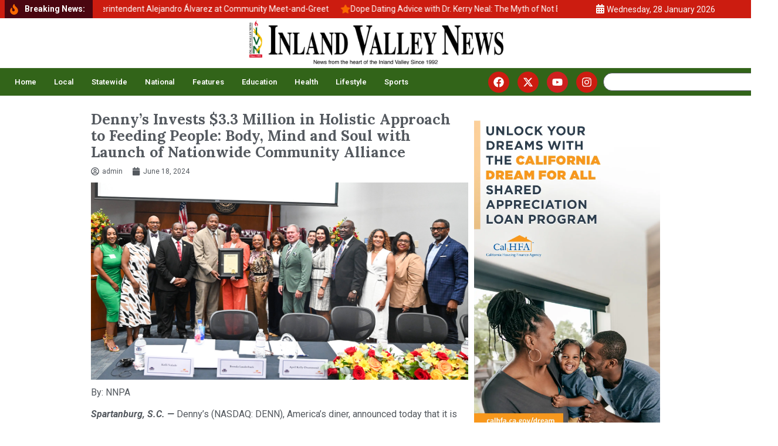

--- FILE ---
content_type: text/html; charset=UTF-8
request_url: https://inlandvalleynews.com/dennys-invests-3-3-million-in-holistic-approach-to-feeding-people-body-mind-and-soul-with-launch-of-nationwide-community-alliance/
body_size: 32763
content:
<!doctype html>
<html dir="ltr" lang="en" prefix="og: https://ogp.me/ns#">
<head>
	<meta charset="UTF-8">
	<meta name="viewport" content="width=device-width, initial-scale=1">
	<link rel="profile" href="https://gmpg.org/xfn/11">
	<script>
(()=>{var e={};e.g=function(){if("object"==typeof globalThis)return globalThis;try{return this||new Function("return this")()}catch(e){if("object"==typeof window)return window}}(),function({ampUrl:n,isCustomizePreview:t,isAmpDevMode:r,noampQueryVarName:o,noampQueryVarValue:s,disabledStorageKey:i,mobileUserAgents:a,regexRegex:c}){if("undefined"==typeof sessionStorage)return;const d=new RegExp(c);if(!a.some((e=>{const n=e.match(d);return!(!n||!new RegExp(n[1],n[2]).test(navigator.userAgent))||navigator.userAgent.includes(e)})))return;e.g.addEventListener("DOMContentLoaded",(()=>{const e=document.getElementById("amp-mobile-version-switcher");if(!e)return;e.hidden=!1;const n=e.querySelector("a[href]");n&&n.addEventListener("click",(()=>{sessionStorage.removeItem(i)}))}));const g=r&&["paired-browsing-non-amp","paired-browsing-amp"].includes(window.name);if(sessionStorage.getItem(i)||t||g)return;const u=new URL(location.href),m=new URL(n);m.hash=u.hash,u.searchParams.has(o)&&s===u.searchParams.get(o)?sessionStorage.setItem(i,"1"):m.href!==u.href&&(window.stop(),location.replace(m.href))}({"ampUrl":"https:\/\/inlandvalleynews.com\/dennys-invests-3-3-million-in-holistic-approach-to-feeding-people-body-mind-and-soul-with-launch-of-nationwide-community-alliance\/amp\/","noampQueryVarName":"noamp","noampQueryVarValue":"mobile","disabledStorageKey":"amp_mobile_redirect_disabled","mobileUserAgents":["Mobile","Android","Silk\/","Kindle","BlackBerry","Opera Mini","Opera Mobi"],"regexRegex":"^\\\/((?:.|\\n)+)\\\/([i]*)$","isCustomizePreview":false,"isAmpDevMode":false})})();
</script>
<title>Denny’s Invests $3.3 Million in Holistic Approach to Feeding People: Body, Mind and Soul with Launch of Nationwide Community Alliance » Inland Valley News</title>
	<style>img:is([sizes="auto" i], [sizes^="auto," i]) { contain-intrinsic-size: 3000px 1500px }</style>
	
		<!-- All in One SEO 4.8.0 - aioseo.com -->
	<meta name="description" content="By: NNPA Spartanburg, S.C. -- Denny’s (NASDAQ: DENN), America’s diner, announced today that it is elevating its decades-long commitment to communities nationwide by forming an alliance with 14 influential civic and educational organizations. The alliance is central to the brand’s Community initiative. Denny’s groundwork for the Community initiative began over three decades ago when" />
	<meta name="robots" content="max-image-preview:large" />
	<meta name="author" content="admin"/>
	<link rel="canonical" href="https://inlandvalleynews.com/dennys-invests-3-3-million-in-holistic-approach-to-feeding-people-body-mind-and-soul-with-launch-of-nationwide-community-alliance/" />
	<meta name="generator" content="All in One SEO (AIOSEO) 4.8.0" />
		<meta property="og:locale" content="en_US" />
		<meta property="og:site_name" content="Inland Valley News » Inland Valley News" />
		<meta property="og:type" content="article" />
		<meta property="og:title" content="Denny’s Invests $3.3 Million in Holistic Approach to Feeding People: Body, Mind and Soul with Launch of Nationwide Community Alliance » Inland Valley News" />
		<meta property="og:description" content="By: NNPA Spartanburg, S.C. -- Denny’s (NASDAQ: DENN), America’s diner, announced today that it is elevating its decades-long commitment to communities nationwide by forming an alliance with 14 influential civic and educational organizations. The alliance is central to the brand’s Community initiative. Denny’s groundwork for the Community initiative began over three decades ago when" />
		<meta property="og:url" content="https://inlandvalleynews.com/dennys-invests-3-3-million-in-holistic-approach-to-feeding-people-body-mind-and-soul-with-launch-of-nationwide-community-alliance/" />
		<meta property="og:image" content="https://inlandvalleynews.com/wp-content/uploads/2024/06/Dennys-Invests-3.3-Million-in-Holistic-Approach-to-Feeding-People-Body-Mind-and-Soul-with-Launch-of-Nationwide-Community-Alliance.jpg" />
		<meta property="og:image:secure_url" content="https://inlandvalleynews.com/wp-content/uploads/2024/06/Dennys-Invests-3.3-Million-in-Holistic-Approach-to-Feeding-People-Body-Mind-and-Soul-with-Launch-of-Nationwide-Community-Alliance.jpg" />
		<meta property="og:image:width" content="1400" />
		<meta property="og:image:height" content="730" />
		<meta property="article:tag" content="uncategorized" />
		<meta property="article:tag" content="$2 billion in investments" />
		<meta property="article:tag" content="$2.5 million in scholarships" />
		<meta property="article:tag" content="$500000 scholarship gift" />
		<meta property="article:tag" content="14 influential civic and educational organizations" />
		<meta property="article:tag" content="24 diverse civil rights organizations" />
		<meta property="article:tag" content="3.3 million" />
		<meta property="article:tag" content="addressing societal concerns" />
		<meta property="article:tag" content="america’s diner" />
		<meta property="article:tag" content="april kelly-drummond" />
		<meta property="article:tag" content="benjamin l. crump" />
		<meta property="article:tag" content="body" />
		<meta property="article:tag" content="brenda lauderback" />
		<meta property="article:tag" content="business diversity" />
		<meta property="article:tag" content="charitable giving programs" />
		<meta property="article:tag" content="cid wilson. hispanic inclusion" />
		<meta property="article:tag" content="collaborative initiative" />
		<meta property="article:tag" content="college of law" />
		<meta property="article:tag" content="communities it serves" />
		<meta property="article:tag" content="communities nationwide" />
		<meta property="article:tag" content="community" />
		<meta property="article:tag" content="community initiative" />
		<meta property="article:tag" content="community involvement" />
		<meta property="article:tag" content="crucial investment" />
		<meta property="article:tag" content="cultivation of an inclusive leadership pipeline" />
		<meta property="article:tag" content="decades-long commitment" />
		<meta property="article:tag" content="dedication to feeding people" />
		<meta property="article:tag" content="denny’s" />
		<meta property="article:tag" content="denny’s brand" />
		<meta property="article:tag" content="denny’s ceo and president kelli valade" />
		<meta property="article:tag" content="denny’s groundwork for the community initiative" />
		<meta property="article:tag" content="denny’s mobile relief diner (mrd)" />
		<meta property="article:tag" content="denny’s unwavering commitment" />
		<meta property="article:tag" content="derrick johnson" />
		<meta property="article:tag" content="disability:in." />
		<meta property="article:tag" content="diverse-owned businesses" />
		<meta property="article:tag" content="donations" />
		<meta property="article:tag" content="drive positive change" />
		<meta property="article:tag" content="education" />
		<meta property="article:tag" content="emergency relief efforts" />
		<meta property="article:tag" content="equity and justice" />
		<meta property="article:tag" content="five key pillars" />
		<meta property="article:tag" content="five-year partnership" />
		<meta property="article:tag" content="forming an alliance" />
		<meta property="article:tag" content="fully functional kitchen on wheels" />
		<meta property="article:tag" content="globally recognized civil rights leaders" />
		<meta property="article:tag" content="hacr" />
		<meta property="article:tag" content="hispanic association of colleges and universities" />
		<meta property="article:tag" content="hispanic association of corporate responsibility (hacr)" />
		<meta property="article:tag" content="hispanic association on corporate responsibility (hacr)" />
		<meta property="article:tag" content="hispanic inclusion" />
		<meta property="article:tag" content="historically marginalized communities" />
		<meta property="article:tag" content="human and civil rights" />
		<meta property="article:tag" content="influential community and civic organizations" />
		<meta property="article:tag" content="john miller" />
		<meta property="article:tag" content="leaders of the coalition" />
		<meta property="article:tag" content="league of latin american citizens" />
		<meta property="article:tag" content="local initiatives" />
		<meta property="article:tag" content="long-term commitment" />
		<meta property="article:tag" content="mind" />
		<meta property="article:tag" content="more diverse corporate america" />
		<meta property="article:tag" content="multi-year commitment" />
		<meta property="article:tag" content="naacp" />
		<meta property="article:tag" content="national action network" />
		<meta property="article:tag" content="national lgbt chamber of commerce" />
		<meta property="article:tag" content="national minority supplier development council" />
		<meta property="article:tag" content="national urban league" />
		<meta property="article:tag" content="national veteran business development council" />
		<meta property="article:tag" content="natural disasters" />
		<meta property="article:tag" content="nonprofit groups" />
		<meta property="article:tag" content="overall dei" />
		<meta property="article:tag" content="peer advocacy organizations" />
		<meta property="article:tag" content="promoting business diversity" />
		<meta property="article:tag" content="real change" />
		<meta property="article:tag" content="serving hot meals" />
		<meta property="article:tag" content="social change" />
		<meta property="article:tag" content="social justice leaders of tomorrow" />
		<meta property="article:tag" content="soul" />
		<meta property="article:tag" content="spartanburg s.c." />
		<meta property="article:tag" content="st. thomas university benjamin l. crump college of law" />
		<meta property="article:tag" content="strong alliances" />
		<meta property="article:tag" content="stu president david a. armstrong j.d." />
		<meta property="article:tag" content="support organizations" />
		<meta property="article:tag" content="sustained effort" />
		<meta property="article:tag" content="sylvia pérez cash" />
		<meta property="article:tag" content="three decades ago" />
		<meta property="article:tag" content="trailblazing advocates" />
		<meta property="article:tag" content="underserved neighborhoods" />
		<meta property="article:tag" content="united states hispanic chamber of commerce" />
		<meta property="article:tag" content="united states hispanic leadership institute" />
		<meta property="article:tag" content="unwavering focus" />
		<meta property="article:tag" content="us pan asian chamber of commerce" />
		<meta property="article:tag" content="women’s business enterprise national council" />
		<meta property="article:tag" content="workforce" />
		<meta property="article:published_time" content="2024-06-18T17:25:59+00:00" />
		<meta property="article:modified_time" content="2024-06-18T17:25:59+00:00" />
		<meta property="article:publisher" content="https://facebook.com/newsfromtheheartoftheinlandvalley" />
		<meta name="twitter:card" content="summary_large_image" />
		<meta name="twitter:title" content="Denny’s Invests $3.3 Million in Holistic Approach to Feeding People: Body, Mind and Soul with Launch of Nationwide Community Alliance » Inland Valley News" />
		<meta name="twitter:description" content="By: NNPA Spartanburg, S.C. -- Denny’s (NASDAQ: DENN), America’s diner, announced today that it is elevating its decades-long commitment to communities nationwide by forming an alliance with 14 influential civic and educational organizations. The alliance is central to the brand’s Community initiative. Denny’s groundwork for the Community initiative began over three decades ago when" />
		<meta name="twitter:image" content="https://inlandvalleynews.com/wp-content/uploads/2024/06/Dennys-Invests-3.3-Million-in-Holistic-Approach-to-Feeding-People-Body-Mind-and-Soul-with-Launch-of-Nationwide-Community-Alliance.jpg" />
		<meta name="twitter:label1" content="Written by" />
		<meta name="twitter:data1" content="admin" />
		<meta name="twitter:label2" content="Est. reading time" />
		<meta name="twitter:data2" content="5 minutes" />
		<script type="application/ld+json" class="aioseo-schema">
			{"@context":"https:\/\/schema.org","@graph":[{"@type":"BlogPosting","@id":"https:\/\/inlandvalleynews.com\/dennys-invests-3-3-million-in-holistic-approach-to-feeding-people-body-mind-and-soul-with-launch-of-nationwide-community-alliance\/#blogposting","name":"Denny\u2019s Invests $3.3 Million in Holistic Approach to Feeding People: Body, Mind and Soul with Launch of Nationwide Community Alliance \u00bb Inland Valley News","headline":"Denny\u2019s Invests $3.3 Million in Holistic Approach to Feeding People: Body, Mind and Soul with Launch of Nationwide Community Alliance","author":{"@id":"https:\/\/inlandvalleynews.com\/author\/admin\/#author"},"publisher":{"@id":"https:\/\/inlandvalleynews.com\/#organization"},"image":{"@type":"ImageObject","url":"https:\/\/inlandvalleynews.com\/wp-content\/uploads\/2024\/06\/Dennys-Invests-3.3-Million-in-Holistic-Approach-to-Feeding-People-Body-Mind-and-Soul-with-Launch-of-Nationwide-Community-Alliance.jpg","width":1400,"height":730,"caption":"Pictured (l-r): Kendra Bullock-Major, Executive Director, Orange Blossom Classic; Gail Sharps Myers, Denny\u2019s Executive Vice President, Chief Legal and Administrative Officer; Randy Brown, Denny\u2019s Senior Manager, Business Diversity; Vice Mayor Reggie Leon, Miami Gardens; Michael Whitacre, Denny\u2019s Director of Franchise Operations; Mayor Rodney Harris, Miami Gardens; Kelli Valade, Denny\u2019s CEO and President; Brenda J. Lauderback, Chair, Board of Directors, Denny\u2019s Inc.; Fasika Melaku-Peterson, Denny\u2019s Senior Vice President, Chief Learning and Development Officer; David A. Armstrong, J.D. President, St. Thomas University; Nader Talebzadeh, Denny\u2019s Director of International Operations; Dean Tarlika Nunez-Navarro, Benjamin L. Crump College of Law; Benjamin L. Crump; Sylvia P\u00e9rez Cash, Executive Vice President, Chief Operations Officer, HACR; April Kelly-Drummond, Denny\u2019s Vice President, Chief Inclusion and Community Engagement Officer; Derrick Johnson, President and CEO, NAACP"},"datePublished":"2024-06-18T10:25:59-07:00","dateModified":"2024-06-18T10:25:59-07:00","inLanguage":"en","mainEntityOfPage":{"@id":"https:\/\/inlandvalleynews.com\/dennys-invests-3-3-million-in-holistic-approach-to-feeding-people-body-mind-and-soul-with-launch-of-nationwide-community-alliance\/#webpage"},"isPartOf":{"@id":"https:\/\/inlandvalleynews.com\/dennys-invests-3-3-million-in-holistic-approach-to-feeding-people-body-mind-and-soul-with-launch-of-nationwide-community-alliance\/#webpage"},"articleSection":"Uncategorized, $2 billion in investments, $2.5 million in scholarships, $500000 scholarship gift, 14 influential civic and educational organizations, 24 diverse civil rights organizations, 3.3 million, addressing societal concerns, America\u2019s diner, April Kelly-Drummond, Benjamin L. Crump, body, Brenda Lauderback, business diversity, charitable giving programs, Cid Wilson. Hispanic inclusion, collaborative initiative, College of Law, communities it serves, communities nationwide, Community, Community initiative, community involvement, crucial investment, cultivation of an inclusive leadership pipeline, decades-long commitment, dedication to feeding people, Denny\u2019s, Denny\u2019s brand, Denny\u2019s CEO and President Kelli Valade, Denny\u2019s groundwork for the Community initiative, Denny\u2019s Mobile Relief Diner (MRD), Denny\u2019s unwavering commitment, Derrick Johnson, Disability:IN., diverse-owned businesses, donations, drive positive change, Education, emergency relief efforts, equity and justice, five key pillars, five-year partnership, forming an alliance, fully functional kitchen on wheels, globally recognized civil rights leaders, HACR, Hispanic Association of Colleges and Universities, Hispanic Association of Corporate Responsibility (HACR), Hispanic Association on Corporate Responsibility (HACR), Hispanic inclusion, historically marginalized communities, human and civil rights, influential community and civic organizations, John Miller, Leaders of the coalition, League of Latin American Citizens, local initiatives, long-term commitment, mind, more diverse corporate America, multi-year commitment, NAACP, National Action Network, National LGBT Chamber of Commerce, National Minority Supplier Development Council, National Urban League, National Veteran Business Development Council, natural disasters, nonprofit groups, overall DEI, peer advocacy organizations, promoting business diversity, real change, serving hot meals, social change, social justice leaders of tomorrow, soul, SPARTANBURG S.C., St. Thomas University Benjamin L. Crump College of Law, strong alliances, STU President David A. Armstrong J.D., support organizations, sustained effort, Sylvia P\u00e9rez Cash, three decades ago, trailblazing advocates, underserved neighborhoods, United States Hispanic Chamber of Commerce, United States Hispanic Leadership Institute, unwavering focus, US Pan Asian Chamber of Commerce, Women\u2019s Business Enterprise National Council, Workforce"},{"@type":"BreadcrumbList","@id":"https:\/\/inlandvalleynews.com\/dennys-invests-3-3-million-in-holistic-approach-to-feeding-people-body-mind-and-soul-with-launch-of-nationwide-community-alliance\/#breadcrumblist","itemListElement":[{"@type":"ListItem","@id":"https:\/\/inlandvalleynews.com\/#listItem","position":1,"name":"Home","item":"https:\/\/inlandvalleynews.com\/","nextItem":{"@type":"ListItem","@id":"https:\/\/inlandvalleynews.com\/dennys-invests-3-3-million-in-holistic-approach-to-feeding-people-body-mind-and-soul-with-launch-of-nationwide-community-alliance\/#listItem","name":"Denny\u2019s Invests $3.3 Million in Holistic Approach to Feeding People: Body, Mind and Soul with Launch of Nationwide Community Alliance"}},{"@type":"ListItem","@id":"https:\/\/inlandvalleynews.com\/dennys-invests-3-3-million-in-holistic-approach-to-feeding-people-body-mind-and-soul-with-launch-of-nationwide-community-alliance\/#listItem","position":2,"name":"Denny\u2019s Invests $3.3 Million in Holistic Approach to Feeding People: Body, Mind and Soul with Launch of Nationwide Community Alliance","previousItem":{"@type":"ListItem","@id":"https:\/\/inlandvalleynews.com\/#listItem","name":"Home"}}]},{"@type":"Organization","@id":"https:\/\/inlandvalleynews.com\/#organization","name":"Inland Valley News","description":"Inland Valley News \u00bb Inland Valley News","url":"https:\/\/inlandvalleynews.com\/","telephone":"+19099850072","logo":{"@type":"ImageObject","url":"https:\/\/inlandvalleynews.com\/wp-content\/uploads\/2025\/01\/IVN-logo-transparan.png","@id":"https:\/\/inlandvalleynews.com\/dennys-invests-3-3-million-in-holistic-approach-to-feeding-people-body-mind-and-soul-with-launch-of-nationwide-community-alliance\/#organizationLogo","width":1355,"height":254},"image":{"@id":"https:\/\/inlandvalleynews.com\/dennys-invests-3-3-million-in-holistic-approach-to-feeding-people-body-mind-and-soul-with-launch-of-nationwide-community-alliance\/#organizationLogo"},"sameAs":["https:\/\/facebook.com\/newsfromtheheartoftheinlandvalley","https:\/\/www.instagram.com\/inlandvalleynews\/"]},{"@type":"Person","@id":"https:\/\/inlandvalleynews.com\/author\/admin\/#author","url":"https:\/\/inlandvalleynews.com\/author\/admin\/","name":"admin","image":{"@type":"ImageObject","@id":"https:\/\/inlandvalleynews.com\/dennys-invests-3-3-million-in-holistic-approach-to-feeding-people-body-mind-and-soul-with-launch-of-nationwide-community-alliance\/#authorImage","url":"https:\/\/secure.gravatar.com\/avatar\/cf1dd921795892ff10399d21195e409c?s=96&d=mm&r=g","width":96,"height":96,"caption":"admin"}},{"@type":"WebPage","@id":"https:\/\/inlandvalleynews.com\/dennys-invests-3-3-million-in-holistic-approach-to-feeding-people-body-mind-and-soul-with-launch-of-nationwide-community-alliance\/#webpage","url":"https:\/\/inlandvalleynews.com\/dennys-invests-3-3-million-in-holistic-approach-to-feeding-people-body-mind-and-soul-with-launch-of-nationwide-community-alliance\/","name":"Denny\u2019s Invests $3.3 Million in Holistic Approach to Feeding People: Body, Mind and Soul with Launch of Nationwide Community Alliance \u00bb Inland Valley News","description":"By: NNPA Spartanburg, S.C. -- Denny\u2019s (NASDAQ: DENN), America\u2019s diner, announced today that it is elevating its decades-long commitment to communities nationwide by forming an alliance with 14 influential civic and educational organizations. The alliance is central to the brand\u2019s Community initiative. Denny\u2019s groundwork for the Community initiative began over three decades ago when","inLanguage":"en","isPartOf":{"@id":"https:\/\/inlandvalleynews.com\/#website"},"breadcrumb":{"@id":"https:\/\/inlandvalleynews.com\/dennys-invests-3-3-million-in-holistic-approach-to-feeding-people-body-mind-and-soul-with-launch-of-nationwide-community-alliance\/#breadcrumblist"},"author":{"@id":"https:\/\/inlandvalleynews.com\/author\/admin\/#author"},"creator":{"@id":"https:\/\/inlandvalleynews.com\/author\/admin\/#author"},"image":{"@type":"ImageObject","url":"https:\/\/inlandvalleynews.com\/wp-content\/uploads\/2024\/06\/Dennys-Invests-3.3-Million-in-Holistic-Approach-to-Feeding-People-Body-Mind-and-Soul-with-Launch-of-Nationwide-Community-Alliance.jpg","@id":"https:\/\/inlandvalleynews.com\/dennys-invests-3-3-million-in-holistic-approach-to-feeding-people-body-mind-and-soul-with-launch-of-nationwide-community-alliance\/#mainImage","width":1400,"height":730,"caption":"Pictured (l-r): Kendra Bullock-Major, Executive Director, Orange Blossom Classic; Gail Sharps Myers, Denny\u2019s Executive Vice President, Chief Legal and Administrative Officer; Randy Brown, Denny\u2019s Senior Manager, Business Diversity; Vice Mayor Reggie Leon, Miami Gardens; Michael Whitacre, Denny\u2019s Director of Franchise Operations; Mayor Rodney Harris, Miami Gardens; Kelli Valade, Denny\u2019s CEO and President; Brenda J. Lauderback, Chair, Board of Directors, Denny\u2019s Inc.; Fasika Melaku-Peterson, Denny\u2019s Senior Vice President, Chief Learning and Development Officer; David A. Armstrong, J.D. President, St. Thomas University; Nader Talebzadeh, Denny\u2019s Director of International Operations; Dean Tarlika Nunez-Navarro, Benjamin L. Crump College of Law; Benjamin L. Crump; Sylvia P\u00e9rez Cash, Executive Vice President, Chief Operations Officer, HACR; April Kelly-Drummond, Denny\u2019s Vice President, Chief Inclusion and Community Engagement Officer; Derrick Johnson, President and CEO, NAACP"},"primaryImageOfPage":{"@id":"https:\/\/inlandvalleynews.com\/dennys-invests-3-3-million-in-holistic-approach-to-feeding-people-body-mind-and-soul-with-launch-of-nationwide-community-alliance\/#mainImage"},"datePublished":"2024-06-18T10:25:59-07:00","dateModified":"2024-06-18T10:25:59-07:00"},{"@type":"WebSite","@id":"https:\/\/inlandvalleynews.com\/#website","url":"https:\/\/inlandvalleynews.com\/","name":"Inland Valley News","alternateName":"News from the heart of the inland valley since 1992","description":"Inland Valley News","inLanguage":"en","publisher":{"@id":"https:\/\/inlandvalleynews.com\/#organization"}}]}
		</script>
		<!-- All in One SEO -->

<link rel='dns-prefetch' href='//www.googletagmanager.com' />
<link rel="alternate" type="application/rss+xml" title="Inland Valley News &raquo; Feed" href="https://inlandvalleynews.com/feed/" />
<link rel="alternate" type="application/rss+xml" title="Inland Valley News &raquo; Comments Feed" href="https://inlandvalleynews.com/comments/feed/" />
<script id="wpp-js" src="https://inlandvalleynews.com/wp-content/plugins/wordpress-popular-posts/assets/js/wpp.min.js?ver=7.2.0" data-sampling="0" data-sampling-rate="100" data-api-url="https://inlandvalleynews.com/wp-json/wordpress-popular-posts" data-post-id="13636" data-token="027c2ae92b" data-lang="0" data-debug="0"></script>
<link rel="alternate" type="application/rss+xml" title="Inland Valley News &raquo; Denny’s Invests $3.3 Million in Holistic Approach to Feeding People: Body, Mind and Soul with Launch of Nationwide Community Alliance Comments Feed" href="https://inlandvalleynews.com/dennys-invests-3-3-million-in-holistic-approach-to-feeding-people-body-mind-and-soul-with-launch-of-nationwide-community-alliance/feed/" />
<!-- Shareaholic - https://www.shareaholic.com -->
<link rel='preload' href='//cdn.shareaholic.net/assets/pub/shareaholic.js' as='script'/>
<script data-no-minify='1' data-cfasync='false'>
_SHR_SETTINGS = {"endpoints":{"local_recs_url":"https:\/\/inlandvalleynews.com\/wp-admin\/admin-ajax.php?action=shareaholic_permalink_related","ajax_url":"https:\/\/inlandvalleynews.com\/wp-admin\/admin-ajax.php"},"site_id":"b26d7af00075aa55963e770e6d3ee5f7","url_components":{"year":"2024","monthnum":"06","day":"18","hour":"10","minute":"25","second":"59","post_id":"13636","postname":"dennys-invests-3-3-million-in-holistic-approach-to-feeding-people-body-mind-and-soul-with-launch-of-nationwide-community-alliance","category":"uncategorized"}};
</script>
<script data-no-minify='1' data-cfasync='false' src='//cdn.shareaholic.net/assets/pub/shareaholic.js' data-shr-siteid='b26d7af00075aa55963e770e6d3ee5f7' async ></script>

<!-- Shareaholic Content Tags -->
<meta name='shareaholic:site_name' content='Inland Valley News' />
<meta name='shareaholic:language' content='en' />
<meta name='shareaholic:url' content='https://inlandvalleynews.com/dennys-invests-3-3-million-in-holistic-approach-to-feeding-people-body-mind-and-soul-with-launch-of-nationwide-community-alliance/' />
<meta name='shareaholic:keywords' content='tag:$2 billion in investments, tag:$2.5 million in scholarships, tag:$500000 scholarship gift, tag:14 influential civic and educational organizations, tag:24 diverse civil rights organizations, tag:3.3 million, tag:addressing societal concerns, tag:america’s diner, tag:april kelly-drummond, tag:benjamin l. crump, tag:body, tag:brenda lauderback, tag:business diversity, tag:charitable giving programs, tag:cid wilson. hispanic inclusion, tag:collaborative initiative, tag:college of law, tag:communities it serves, tag:communities nationwide, tag:community, tag:community initiative, tag:community involvement, tag:crucial investment, tag:cultivation of an inclusive leadership pipeline, tag:decades-long commitment, tag:dedication to feeding people, tag:denny’s, tag:denny’s brand, tag:denny’s ceo and president kelli valade, tag:denny’s groundwork for the community initiative, tag:denny’s mobile relief diner (mrd), tag:denny’s unwavering commitment, tag:derrick johnson, tag:disability:in., tag:diverse-owned businesses, tag:donations, tag:drive positive change, tag:education, tag:emergency relief efforts, tag:equity and justice, tag:five key pillars, tag:five-year partnership, tag:forming an alliance, tag:fully functional kitchen on wheels, tag:globally recognized civil rights leaders, tag:hacr, tag:hispanic association of colleges and universities, tag:hispanic association of corporate responsibility (hacr), tag:hispanic association on corporate responsibility (hacr), tag:hispanic inclusion, tag:historically marginalized communities, tag:human and civil rights, tag:influential community and civic organizations, tag:john miller, tag:leaders of the coalition, tag:league of latin american citizens, tag:local initiatives, tag:long-term commitment, tag:mind, tag:more diverse corporate america, tag:multi-year commitment, tag:naacp, tag:national action network, tag:national lgbt chamber of commerce, tag:national minority supplier development council, tag:national urban league, tag:national veteran business development council, tag:natural disasters, tag:nonprofit groups, tag:overall dei, tag:peer advocacy organizations, tag:promoting business diversity, tag:real change, tag:serving hot meals, tag:social change, tag:social justice leaders of tomorrow, tag:soul, tag:spartanburg s.c., tag:st. thomas university benjamin l. crump college of law, tag:strong alliances, tag:stu president david a. armstrong j.d., tag:support organizations, tag:sustained effort, tag:sylvia pérez cash, tag:three decades ago, tag:trailblazing advocates, tag:underserved neighborhoods, tag:united states hispanic chamber of commerce, tag:united states hispanic leadership institute, tag:unwavering focus, tag:us pan asian chamber of commerce, tag:women’s business enterprise national council, tag:workforce, type:post' />
<meta name='shareaholic:article_published_time' content='2024-06-18T10:25:59-07:00' />
<meta name='shareaholic:article_modified_time' content='2024-06-18T10:25:59-07:00' />
<meta name='shareaholic:shareable_page' content='true' />
<meta name='shareaholic:article_author_name' content='admin' />
<meta name='shareaholic:site_id' content='b26d7af00075aa55963e770e6d3ee5f7' />
<meta name='shareaholic:wp_version' content='9.7.13' />
<meta name='shareaholic:image' content='https://inlandvalleynews.com/wp-content/uploads/2024/06/Dennys-Invests-3.3-Million-in-Holistic-Approach-to-Feeding-People-Body-Mind-and-Soul-with-Launch-of-Nationwide-Community-Alliance-1024x534.jpg' />
<!-- Shareaholic Content Tags End -->

<!-- Shareaholic Open Graph Tags -->
<meta property='og:image' content='https://inlandvalleynews.com/wp-content/uploads/2024/06/Dennys-Invests-3.3-Million-in-Holistic-Approach-to-Feeding-People-Body-Mind-and-Soul-with-Launch-of-Nationwide-Community-Alliance-1024x534.jpg' />
<!-- Shareaholic Open Graph Tags End -->
<script>
window._wpemojiSettings = {"baseUrl":"https:\/\/s.w.org\/images\/core\/emoji\/15.0.3\/72x72\/","ext":".png","svgUrl":"https:\/\/s.w.org\/images\/core\/emoji\/15.0.3\/svg\/","svgExt":".svg","source":{"concatemoji":"https:\/\/inlandvalleynews.com\/wp-includes\/js\/wp-emoji-release.min.js?ver=6.7.4"}};
/*! This file is auto-generated */
!function(i,n){var o,s,e;function c(e){try{var t={supportTests:e,timestamp:(new Date).valueOf()};sessionStorage.setItem(o,JSON.stringify(t))}catch(e){}}function p(e,t,n){e.clearRect(0,0,e.canvas.width,e.canvas.height),e.fillText(t,0,0);var t=new Uint32Array(e.getImageData(0,0,e.canvas.width,e.canvas.height).data),r=(e.clearRect(0,0,e.canvas.width,e.canvas.height),e.fillText(n,0,0),new Uint32Array(e.getImageData(0,0,e.canvas.width,e.canvas.height).data));return t.every(function(e,t){return e===r[t]})}function u(e,t,n){switch(t){case"flag":return n(e,"\ud83c\udff3\ufe0f\u200d\u26a7\ufe0f","\ud83c\udff3\ufe0f\u200b\u26a7\ufe0f")?!1:!n(e,"\ud83c\uddfa\ud83c\uddf3","\ud83c\uddfa\u200b\ud83c\uddf3")&&!n(e,"\ud83c\udff4\udb40\udc67\udb40\udc62\udb40\udc65\udb40\udc6e\udb40\udc67\udb40\udc7f","\ud83c\udff4\u200b\udb40\udc67\u200b\udb40\udc62\u200b\udb40\udc65\u200b\udb40\udc6e\u200b\udb40\udc67\u200b\udb40\udc7f");case"emoji":return!n(e,"\ud83d\udc26\u200d\u2b1b","\ud83d\udc26\u200b\u2b1b")}return!1}function f(e,t,n){var r="undefined"!=typeof WorkerGlobalScope&&self instanceof WorkerGlobalScope?new OffscreenCanvas(300,150):i.createElement("canvas"),a=r.getContext("2d",{willReadFrequently:!0}),o=(a.textBaseline="top",a.font="600 32px Arial",{});return e.forEach(function(e){o[e]=t(a,e,n)}),o}function t(e){var t=i.createElement("script");t.src=e,t.defer=!0,i.head.appendChild(t)}"undefined"!=typeof Promise&&(o="wpEmojiSettingsSupports",s=["flag","emoji"],n.supports={everything:!0,everythingExceptFlag:!0},e=new Promise(function(e){i.addEventListener("DOMContentLoaded",e,{once:!0})}),new Promise(function(t){var n=function(){try{var e=JSON.parse(sessionStorage.getItem(o));if("object"==typeof e&&"number"==typeof e.timestamp&&(new Date).valueOf()<e.timestamp+604800&&"object"==typeof e.supportTests)return e.supportTests}catch(e){}return null}();if(!n){if("undefined"!=typeof Worker&&"undefined"!=typeof OffscreenCanvas&&"undefined"!=typeof URL&&URL.createObjectURL&&"undefined"!=typeof Blob)try{var e="postMessage("+f.toString()+"("+[JSON.stringify(s),u.toString(),p.toString()].join(",")+"));",r=new Blob([e],{type:"text/javascript"}),a=new Worker(URL.createObjectURL(r),{name:"wpTestEmojiSupports"});return void(a.onmessage=function(e){c(n=e.data),a.terminate(),t(n)})}catch(e){}c(n=f(s,u,p))}t(n)}).then(function(e){for(var t in e)n.supports[t]=e[t],n.supports.everything=n.supports.everything&&n.supports[t],"flag"!==t&&(n.supports.everythingExceptFlag=n.supports.everythingExceptFlag&&n.supports[t]);n.supports.everythingExceptFlag=n.supports.everythingExceptFlag&&!n.supports.flag,n.DOMReady=!1,n.readyCallback=function(){n.DOMReady=!0}}).then(function(){return e}).then(function(){var e;n.supports.everything||(n.readyCallback(),(e=n.source||{}).concatemoji?t(e.concatemoji):e.wpemoji&&e.twemoji&&(t(e.twemoji),t(e.wpemoji)))}))}((window,document),window._wpemojiSettings);
</script>
<style id='wp-emoji-styles-inline-css'>

	img.wp-smiley, img.emoji {
		display: inline !important;
		border: none !important;
		box-shadow: none !important;
		height: 1em !important;
		width: 1em !important;
		margin: 0 0.07em !important;
		vertical-align: -0.1em !important;
		background: none !important;
		padding: 0 !important;
	}
</style>
<link rel='stylesheet' id='wp-block-library-css' href='https://inlandvalleynews.com/wp-includes/css/dist/block-library/style.min.css?ver=6.7.4' media='all' />
<style id='create-block-cdsfw-current-date-style-inline-css'>


</style>
<link rel='stylesheet' id='font-awesome-css' href='https://inlandvalleynews.com/wp-content/plugins/elementor/assets/lib/font-awesome/css/font-awesome.min.css?ver=4.7.0' media='all' />
<style id='global-styles-inline-css'>
:root{--wp--preset--aspect-ratio--square: 1;--wp--preset--aspect-ratio--4-3: 4/3;--wp--preset--aspect-ratio--3-4: 3/4;--wp--preset--aspect-ratio--3-2: 3/2;--wp--preset--aspect-ratio--2-3: 2/3;--wp--preset--aspect-ratio--16-9: 16/9;--wp--preset--aspect-ratio--9-16: 9/16;--wp--preset--color--black: #000000;--wp--preset--color--cyan-bluish-gray: #abb8c3;--wp--preset--color--white: #ffffff;--wp--preset--color--pale-pink: #f78da7;--wp--preset--color--vivid-red: #cf2e2e;--wp--preset--color--luminous-vivid-orange: #ff6900;--wp--preset--color--luminous-vivid-amber: #fcb900;--wp--preset--color--light-green-cyan: #7bdcb5;--wp--preset--color--vivid-green-cyan: #00d084;--wp--preset--color--pale-cyan-blue: #8ed1fc;--wp--preset--color--vivid-cyan-blue: #0693e3;--wp--preset--color--vivid-purple: #9b51e0;--wp--preset--gradient--vivid-cyan-blue-to-vivid-purple: linear-gradient(135deg,rgba(6,147,227,1) 0%,rgb(155,81,224) 100%);--wp--preset--gradient--light-green-cyan-to-vivid-green-cyan: linear-gradient(135deg,rgb(122,220,180) 0%,rgb(0,208,130) 100%);--wp--preset--gradient--luminous-vivid-amber-to-luminous-vivid-orange: linear-gradient(135deg,rgba(252,185,0,1) 0%,rgba(255,105,0,1) 100%);--wp--preset--gradient--luminous-vivid-orange-to-vivid-red: linear-gradient(135deg,rgba(255,105,0,1) 0%,rgb(207,46,46) 100%);--wp--preset--gradient--very-light-gray-to-cyan-bluish-gray: linear-gradient(135deg,rgb(238,238,238) 0%,rgb(169,184,195) 100%);--wp--preset--gradient--cool-to-warm-spectrum: linear-gradient(135deg,rgb(74,234,220) 0%,rgb(151,120,209) 20%,rgb(207,42,186) 40%,rgb(238,44,130) 60%,rgb(251,105,98) 80%,rgb(254,248,76) 100%);--wp--preset--gradient--blush-light-purple: linear-gradient(135deg,rgb(255,206,236) 0%,rgb(152,150,240) 100%);--wp--preset--gradient--blush-bordeaux: linear-gradient(135deg,rgb(254,205,165) 0%,rgb(254,45,45) 50%,rgb(107,0,62) 100%);--wp--preset--gradient--luminous-dusk: linear-gradient(135deg,rgb(255,203,112) 0%,rgb(199,81,192) 50%,rgb(65,88,208) 100%);--wp--preset--gradient--pale-ocean: linear-gradient(135deg,rgb(255,245,203) 0%,rgb(182,227,212) 50%,rgb(51,167,181) 100%);--wp--preset--gradient--electric-grass: linear-gradient(135deg,rgb(202,248,128) 0%,rgb(113,206,126) 100%);--wp--preset--gradient--midnight: linear-gradient(135deg,rgb(2,3,129) 0%,rgb(40,116,252) 100%);--wp--preset--font-size--small: 13px;--wp--preset--font-size--medium: 20px;--wp--preset--font-size--large: 36px;--wp--preset--font-size--x-large: 42px;--wp--preset--spacing--20: 0.44rem;--wp--preset--spacing--30: 0.67rem;--wp--preset--spacing--40: 1rem;--wp--preset--spacing--50: 1.5rem;--wp--preset--spacing--60: 2.25rem;--wp--preset--spacing--70: 3.38rem;--wp--preset--spacing--80: 5.06rem;--wp--preset--shadow--natural: 6px 6px 9px rgba(0, 0, 0, 0.2);--wp--preset--shadow--deep: 12px 12px 50px rgba(0, 0, 0, 0.4);--wp--preset--shadow--sharp: 6px 6px 0px rgba(0, 0, 0, 0.2);--wp--preset--shadow--outlined: 6px 6px 0px -3px rgba(255, 255, 255, 1), 6px 6px rgba(0, 0, 0, 1);--wp--preset--shadow--crisp: 6px 6px 0px rgba(0, 0, 0, 1);}:root { --wp--style--global--content-size: 800px;--wp--style--global--wide-size: 1200px; }:where(body) { margin: 0; }.wp-site-blocks > .alignleft { float: left; margin-right: 2em; }.wp-site-blocks > .alignright { float: right; margin-left: 2em; }.wp-site-blocks > .aligncenter { justify-content: center; margin-left: auto; margin-right: auto; }:where(.wp-site-blocks) > * { margin-block-start: 24px; margin-block-end: 0; }:where(.wp-site-blocks) > :first-child { margin-block-start: 0; }:where(.wp-site-blocks) > :last-child { margin-block-end: 0; }:root { --wp--style--block-gap: 24px; }:root :where(.is-layout-flow) > :first-child{margin-block-start: 0;}:root :where(.is-layout-flow) > :last-child{margin-block-end: 0;}:root :where(.is-layout-flow) > *{margin-block-start: 24px;margin-block-end: 0;}:root :where(.is-layout-constrained) > :first-child{margin-block-start: 0;}:root :where(.is-layout-constrained) > :last-child{margin-block-end: 0;}:root :where(.is-layout-constrained) > *{margin-block-start: 24px;margin-block-end: 0;}:root :where(.is-layout-flex){gap: 24px;}:root :where(.is-layout-grid){gap: 24px;}.is-layout-flow > .alignleft{float: left;margin-inline-start: 0;margin-inline-end: 2em;}.is-layout-flow > .alignright{float: right;margin-inline-start: 2em;margin-inline-end: 0;}.is-layout-flow > .aligncenter{margin-left: auto !important;margin-right: auto !important;}.is-layout-constrained > .alignleft{float: left;margin-inline-start: 0;margin-inline-end: 2em;}.is-layout-constrained > .alignright{float: right;margin-inline-start: 2em;margin-inline-end: 0;}.is-layout-constrained > .aligncenter{margin-left: auto !important;margin-right: auto !important;}.is-layout-constrained > :where(:not(.alignleft):not(.alignright):not(.alignfull)){max-width: var(--wp--style--global--content-size);margin-left: auto !important;margin-right: auto !important;}.is-layout-constrained > .alignwide{max-width: var(--wp--style--global--wide-size);}body .is-layout-flex{display: flex;}.is-layout-flex{flex-wrap: wrap;align-items: center;}.is-layout-flex > :is(*, div){margin: 0;}body .is-layout-grid{display: grid;}.is-layout-grid > :is(*, div){margin: 0;}body{padding-top: 0px;padding-right: 0px;padding-bottom: 0px;padding-left: 0px;}a:where(:not(.wp-element-button)){text-decoration: underline;}:root :where(.wp-element-button, .wp-block-button__link){background-color: #32373c;border-width: 0;color: #fff;font-family: inherit;font-size: inherit;line-height: inherit;padding: calc(0.667em + 2px) calc(1.333em + 2px);text-decoration: none;}.has-black-color{color: var(--wp--preset--color--black) !important;}.has-cyan-bluish-gray-color{color: var(--wp--preset--color--cyan-bluish-gray) !important;}.has-white-color{color: var(--wp--preset--color--white) !important;}.has-pale-pink-color{color: var(--wp--preset--color--pale-pink) !important;}.has-vivid-red-color{color: var(--wp--preset--color--vivid-red) !important;}.has-luminous-vivid-orange-color{color: var(--wp--preset--color--luminous-vivid-orange) !important;}.has-luminous-vivid-amber-color{color: var(--wp--preset--color--luminous-vivid-amber) !important;}.has-light-green-cyan-color{color: var(--wp--preset--color--light-green-cyan) !important;}.has-vivid-green-cyan-color{color: var(--wp--preset--color--vivid-green-cyan) !important;}.has-pale-cyan-blue-color{color: var(--wp--preset--color--pale-cyan-blue) !important;}.has-vivid-cyan-blue-color{color: var(--wp--preset--color--vivid-cyan-blue) !important;}.has-vivid-purple-color{color: var(--wp--preset--color--vivid-purple) !important;}.has-black-background-color{background-color: var(--wp--preset--color--black) !important;}.has-cyan-bluish-gray-background-color{background-color: var(--wp--preset--color--cyan-bluish-gray) !important;}.has-white-background-color{background-color: var(--wp--preset--color--white) !important;}.has-pale-pink-background-color{background-color: var(--wp--preset--color--pale-pink) !important;}.has-vivid-red-background-color{background-color: var(--wp--preset--color--vivid-red) !important;}.has-luminous-vivid-orange-background-color{background-color: var(--wp--preset--color--luminous-vivid-orange) !important;}.has-luminous-vivid-amber-background-color{background-color: var(--wp--preset--color--luminous-vivid-amber) !important;}.has-light-green-cyan-background-color{background-color: var(--wp--preset--color--light-green-cyan) !important;}.has-vivid-green-cyan-background-color{background-color: var(--wp--preset--color--vivid-green-cyan) !important;}.has-pale-cyan-blue-background-color{background-color: var(--wp--preset--color--pale-cyan-blue) !important;}.has-vivid-cyan-blue-background-color{background-color: var(--wp--preset--color--vivid-cyan-blue) !important;}.has-vivid-purple-background-color{background-color: var(--wp--preset--color--vivid-purple) !important;}.has-black-border-color{border-color: var(--wp--preset--color--black) !important;}.has-cyan-bluish-gray-border-color{border-color: var(--wp--preset--color--cyan-bluish-gray) !important;}.has-white-border-color{border-color: var(--wp--preset--color--white) !important;}.has-pale-pink-border-color{border-color: var(--wp--preset--color--pale-pink) !important;}.has-vivid-red-border-color{border-color: var(--wp--preset--color--vivid-red) !important;}.has-luminous-vivid-orange-border-color{border-color: var(--wp--preset--color--luminous-vivid-orange) !important;}.has-luminous-vivid-amber-border-color{border-color: var(--wp--preset--color--luminous-vivid-amber) !important;}.has-light-green-cyan-border-color{border-color: var(--wp--preset--color--light-green-cyan) !important;}.has-vivid-green-cyan-border-color{border-color: var(--wp--preset--color--vivid-green-cyan) !important;}.has-pale-cyan-blue-border-color{border-color: var(--wp--preset--color--pale-cyan-blue) !important;}.has-vivid-cyan-blue-border-color{border-color: var(--wp--preset--color--vivid-cyan-blue) !important;}.has-vivid-purple-border-color{border-color: var(--wp--preset--color--vivid-purple) !important;}.has-vivid-cyan-blue-to-vivid-purple-gradient-background{background: var(--wp--preset--gradient--vivid-cyan-blue-to-vivid-purple) !important;}.has-light-green-cyan-to-vivid-green-cyan-gradient-background{background: var(--wp--preset--gradient--light-green-cyan-to-vivid-green-cyan) !important;}.has-luminous-vivid-amber-to-luminous-vivid-orange-gradient-background{background: var(--wp--preset--gradient--luminous-vivid-amber-to-luminous-vivid-orange) !important;}.has-luminous-vivid-orange-to-vivid-red-gradient-background{background: var(--wp--preset--gradient--luminous-vivid-orange-to-vivid-red) !important;}.has-very-light-gray-to-cyan-bluish-gray-gradient-background{background: var(--wp--preset--gradient--very-light-gray-to-cyan-bluish-gray) !important;}.has-cool-to-warm-spectrum-gradient-background{background: var(--wp--preset--gradient--cool-to-warm-spectrum) !important;}.has-blush-light-purple-gradient-background{background: var(--wp--preset--gradient--blush-light-purple) !important;}.has-blush-bordeaux-gradient-background{background: var(--wp--preset--gradient--blush-bordeaux) !important;}.has-luminous-dusk-gradient-background{background: var(--wp--preset--gradient--luminous-dusk) !important;}.has-pale-ocean-gradient-background{background: var(--wp--preset--gradient--pale-ocean) !important;}.has-electric-grass-gradient-background{background: var(--wp--preset--gradient--electric-grass) !important;}.has-midnight-gradient-background{background: var(--wp--preset--gradient--midnight) !important;}.has-small-font-size{font-size: var(--wp--preset--font-size--small) !important;}.has-medium-font-size{font-size: var(--wp--preset--font-size--medium) !important;}.has-large-font-size{font-size: var(--wp--preset--font-size--large) !important;}.has-x-large-font-size{font-size: var(--wp--preset--font-size--x-large) !important;}
:root :where(.wp-block-pullquote){font-size: 1.5em;line-height: 1.6;}
</style>
<link rel='stylesheet' id='contact-form-7-css' href='https://inlandvalleynews.com/wp-content/plugins/contact-form-7/includes/css/styles.css?ver=6.0.5' media='all' />
<link rel='stylesheet' id='current-date-css' href='https://inlandvalleynews.com/wp-content/plugins/current-date/public/css/cdsfw-current-date-public.css?ver=1.0.4' media='all' />
<link rel='stylesheet' id='email-subscribers-css' href='https://inlandvalleynews.com/wp-content/plugins/email-subscribers/lite/public/css/email-subscribers-public.css?ver=5.7.56' media='all' />
<link rel='stylesheet' id='wp-components-css' href='https://inlandvalleynews.com/wp-includes/css/dist/components/style.min.css?ver=6.7.4' media='all' />
<link rel='stylesheet' id='godaddy-styles-css' href='https://inlandvalleynews.com/wp-content/plugins/coblocks/includes/Dependencies/GoDaddy/Styles/build/latest.css?ver=2.0.2' media='all' />
<link rel='stylesheet' id='wordpress-popular-posts-css-css' href='https://inlandvalleynews.com/wp-content/plugins/wordpress-popular-posts/assets/css/wpp.css?ver=7.2.0' media='all' />
<link rel='stylesheet' id='hello-elementor-css' href='https://inlandvalleynews.com/wp-content/themes/hello-elementor/style.min.css?ver=3.3.0' media='all' />
<link rel='stylesheet' id='hello-elementor-theme-style-css' href='https://inlandvalleynews.com/wp-content/themes/hello-elementor/theme.min.css?ver=3.3.0' media='all' />
<link rel='stylesheet' id='hello-elementor-header-footer-css' href='https://inlandvalleynews.com/wp-content/themes/hello-elementor/header-footer.min.css?ver=3.3.0' media='all' />
<link rel='stylesheet' id='elementor-frontend-css' href='https://inlandvalleynews.com/wp-content/plugins/elementor/assets/css/frontend.min.css?ver=3.27.6' media='all' />
<link rel='stylesheet' id='elementor-post-14296-css' href='https://inlandvalleynews.com/wp-content/uploads/elementor/css/post-14296.css?ver=1756368735' media='all' />
<link rel='stylesheet' id='widget-icon-list-css' href='https://inlandvalleynews.com/wp-content/plugins/elementor/assets/css/widget-icon-list.min.css?ver=3.27.6' media='all' />
<link rel='stylesheet' id='widget-image-css' href='https://inlandvalleynews.com/wp-content/plugins/elementor/assets/css/widget-image.min.css?ver=3.27.6' media='all' />
<link rel='stylesheet' id='widget-heading-css' href='https://inlandvalleynews.com/wp-content/plugins/elementor/assets/css/widget-heading.min.css?ver=3.27.6' media='all' />
<link rel='stylesheet' id='widget-nav-menu-css' href='https://inlandvalleynews.com/wp-content/plugins/elementor-pro/assets/css/widget-nav-menu.min.css?ver=3.26.3' media='all' />
<link rel='stylesheet' id='e-animation-pulse-shrink-css' href='https://inlandvalleynews.com/wp-content/plugins/elementor/assets/lib/animations/styles/e-animation-pulse-shrink.min.css?ver=3.27.6' media='all' />
<link rel='stylesheet' id='widget-social-icons-css' href='https://inlandvalleynews.com/wp-content/plugins/elementor/assets/css/widget-social-icons.min.css?ver=3.27.6' media='all' />
<link rel='stylesheet' id='e-apple-webkit-css' href='https://inlandvalleynews.com/wp-content/plugins/elementor/assets/css/conditionals/apple-webkit.min.css?ver=3.27.6' media='all' />
<link rel='stylesheet' id='widget-search-css' href='https://inlandvalleynews.com/wp-content/plugins/elementor-pro/assets/css/widget-search.min.css?ver=3.26.3' media='all' />
<link rel='stylesheet' id='widget-text-editor-css' href='https://inlandvalleynews.com/wp-content/plugins/elementor/assets/css/widget-text-editor.min.css?ver=3.27.6' media='all' />
<link rel='stylesheet' id='widget-post-info-css' href='https://inlandvalleynews.com/wp-content/plugins/elementor-pro/assets/css/widget-post-info.min.css?ver=3.26.3' media='all' />
<link rel='stylesheet' id='widget-divider-css' href='https://inlandvalleynews.com/wp-content/plugins/elementor/assets/css/widget-divider.min.css?ver=3.27.6' media='all' />
<link rel='stylesheet' id='widget-posts-css' href='https://inlandvalleynews.com/wp-content/plugins/elementor-pro/assets/css/widget-posts.min.css?ver=3.26.3' media='all' />
<link rel='stylesheet' id='font-awesome-5-all-css' href='https://inlandvalleynews.com/wp-content/plugins/elementor/assets/lib/font-awesome/css/all.min.css?ver=3.27.6' media='all' />
<link rel='stylesheet' id='font-awesome-4-shim-css' href='https://inlandvalleynews.com/wp-content/plugins/elementor/assets/lib/font-awesome/css/v4-shims.min.css?ver=3.27.6' media='all' />
<link rel='stylesheet' id='elementor-post-14299-css' href='https://inlandvalleynews.com/wp-content/uploads/elementor/css/post-14299.css?ver=1756368735' media='all' />
<link rel='stylesheet' id='elementor-post-14361-css' href='https://inlandvalleynews.com/wp-content/uploads/elementor/css/post-14361.css?ver=1756368735' media='all' />
<link rel='stylesheet' id='elementor-post-15223-css' href='https://inlandvalleynews.com/wp-content/uploads/elementor/css/post-15223.css?ver=1756368758' media='all' />
<link rel='stylesheet' id='cf7cf-style-css' href='https://inlandvalleynews.com/wp-content/plugins/cf7-conditional-fields/style.css?ver=2.5.10' media='all' />
<link crossorigin="anonymous" rel='stylesheet' id='google-fonts-1-css' href='https://fonts.googleapis.com/css?family=Lora%3A100%2C100italic%2C200%2C200italic%2C300%2C300italic%2C400%2C400italic%2C500%2C500italic%2C600%2C600italic%2C700%2C700italic%2C800%2C800italic%2C900%2C900italic%7CRoboto%3A100%2C100italic%2C200%2C200italic%2C300%2C300italic%2C400%2C400italic%2C500%2C500italic%2C600%2C600italic%2C700%2C700italic%2C800%2C800italic%2C900%2C900italic%7CMontserrat%3A100%2C100italic%2C200%2C200italic%2C300%2C300italic%2C400%2C400italic%2C500%2C500italic%2C600%2C600italic%2C700%2C700italic%2C800%2C800italic%2C900%2C900italic%7CMontserrat+Alternates%3A100%2C100italic%2C200%2C200italic%2C300%2C300italic%2C400%2C400italic%2C500%2C500italic%2C600%2C600italic%2C700%2C700italic%2C800%2C800italic%2C900%2C900italic&#038;display=swap&#038;ver=6.7.4' media='all' />
<link rel="preconnect" href="https://fonts.gstatic.com/" crossorigin><script src="https://inlandvalleynews.com/wp-includes/js/jquery/jquery.min.js?ver=3.7.1" id="jquery-core-js"></script>
<script src="https://inlandvalleynews.com/wp-includes/js/jquery/jquery-migrate.min.js?ver=3.4.1" id="jquery-migrate-js"></script>
<script src="https://inlandvalleynews.com/wp-content/plugins/current-date/public/js/cdsfw-current-date-public.js?ver=1.0.4" id="current-date-js"></script>
<script src="https://inlandvalleynews.com/wp-content/plugins/elementor/assets/lib/font-awesome/js/v4-shims.min.js?ver=3.27.6" id="font-awesome-4-shim-js"></script>
<link rel="https://api.w.org/" href="https://inlandvalleynews.com/wp-json/" /><link rel="alternate" title="JSON" type="application/json" href="https://inlandvalleynews.com/wp-json/wp/v2/posts/13636" /><link rel="EditURI" type="application/rsd+xml" title="RSD" href="https://inlandvalleynews.com/xmlrpc.php?rsd" />
<meta name="generator" content="WordPress 6.7.4" />
<link rel='shortlink' href='https://inlandvalleynews.com/?p=13636' />
<link rel="alternate" title="oEmbed (JSON)" type="application/json+oembed" href="https://inlandvalleynews.com/wp-json/oembed/1.0/embed?url=https%3A%2F%2Finlandvalleynews.com%2Fdennys-invests-3-3-million-in-holistic-approach-to-feeding-people-body-mind-and-soul-with-launch-of-nationwide-community-alliance%2F" />
<link rel="alternate" title="oEmbed (XML)" type="text/xml+oembed" href="https://inlandvalleynews.com/wp-json/oembed/1.0/embed?url=https%3A%2F%2Finlandvalleynews.com%2Fdennys-invests-3-3-million-in-holistic-approach-to-feeding-people-body-mind-and-soul-with-launch-of-nationwide-community-alliance%2F&#038;format=xml" />
<!-- start Simple Custom CSS and JS -->
<script>


function myFunction() {
  document.getElementById("myDropdown").classList.toggle("show");
}

// Close the dropdown if the user clicks outside of it
window.onclick = function(event) {
  if (!event.target.matches('.dropbtn')) {
    var dropdowns = document.getElementsByClassName("dropdown-content");
    var i;
    for (i = 0; i < dropdowns.length; i++) {
      var openDropdown = dropdowns[i];
      if (openDropdown.classList.contains('show')) {
        openDropdown.classList.remove('show');
      }
    }
  }
}
</script>
<!-- end Simple Custom CSS and JS -->
<!-- start Simple Custom CSS and JS -->
<script async type="application/javascript"
        src="https://news.google.com/swg/js/v1/swg-basic.js"></script>
<script>
  (self.SWG_BASIC = self.SWG_BASIC || []).push( basicSubscriptions => {
    basicSubscriptions.init({
      type: "NewsArticle",
      isPartOfType: ["Product"],
      isPartOfProductId: "CAow8fK5DA:openaccess",
      clientOptions: { theme: "light", lang: "en" },
    });
  });
</script>
<!-- end Simple Custom CSS and JS -->
<!-- start Simple Custom CSS and JS -->
<style>
@media (min-width: 1200px) {

}
@media (min-width: 1025px) and (max-width:1200px){
	.elementor-14299 .elementor-element.elementor-element-700b10af .elementor-nav-menu--main 		.elementor-item{
		padding-left: 10px !important;
   		padding-right: 10px !important;
	}
}
@media (max-width: 1024px) {}
@media (max-width: 991px) {
	#FontCalendar .cdsfw-current-date{
		font-size:12px !important;
	}
	.owl-item .uc_fbps_container_title {
		line-height:23px;
	}
	#SectionHomeCategory .uc_post_list_box .uc_post_list_title a {
		font-size: 12px !important;
		line-height: 16px !important;
	}
	#SectionHomeCategory .ue-grid-item-meta-data{
		font-size: 7px;
	}
	#SectionHomeCategory .uc_post_list_box:first-child .uc_post_list_title a {
		font-size: 15px !important;
        line-height: 20px !important;
	}
	#Thelatest .uc_post_list_box .uc_post_list_title a {
		font-size: 16px !important;
        line-height: 20px !important;
	}
	#SectionHomeCategory .uc_post_list_box:first-child .uc_post_content {
		font-size: 11px;
	}
	#SectionHomeCategory .uc_post_list .uc_post_list_box:first-child .uc_post_list_image {
/* 		max-height: 180px !important; */
		max-height: 137px !important;
	}
	#SectionHomeCategory .uc_post_list .uc_post_list_box:first-child .uc_post_list_content {
		min-height: 145px !important;
	}
	#SectionHomeCategory .ue-meta-data .ue-grid-item-meta-data:nth-child(2){
		display:none;
	}
	#TheMostRead .uc_post_list .uc_post_list_content::before{
		width: 12% !important; 
	}
	#TheMostRead .uc_post_list_content_inside{
		width: 88% !important;
	}
}
 @media only screen and (device-width:768px){
       /* default iPad screens */
/* 	 #SectionHomeCategory .uc_post_list .uc_post_list_box:first-child .uc_post_list_image {
		max-height: 137px !important;
	} */
}

@media (max-width: 767px) {
	#SectionHomeCategory .uc_post_list .uc_post_list_box:first-child .uc_post_list_content {
        min-height: auto !important;
    }
	#SectionHomeCategory .uc_post_list .uc_post_list_box:first-child{
		display: inline-table;
		margin-bottom: 10px;
	}
	#SectionHomeCategory .uc_post_list .uc_post_list_box{
		flex-direction: row;
	}
	#SectionHomeCategory .uc_post_list .uc_post_list_box .uc_post_list_content,
	#SectionHomeCategory .uc_post_list .uc_post_list_box .uc_post_list_image{
		float:left !important;
	}
	#SectionHomeCategory .uc_post_list .uc_post_list_box:first-child .uc_post_list_image {
		max-height: 300px !important;
	}
	
	
}
@media (max-width: 640px) {
	
}
@media (max-width: 480px) {
	#SectionHomeCategory .uc_post_list_box:first-child .uc_post_list_title a,
	#Thelatest .uc_post_list_box .uc_post_list_title a{
		font-size: 18px !important;
        line-height: 23px !important;
	}
	#SectionHomeCategory .ue-grid-item-meta-data {
        font-size: 10px;
		padding-top: 0px;
    }
/* 	    #SectionHomeCategory .ue-grid-item-meta-data:last-child {
			padding:0px !important;
	} */
	#SectionHomeCategory .uc_post_list_box:first-child .uc_post_content,
	#SectionHomeCategory.SectionHomeCategory .uc_post_list_box .uc_post_content{
		color:#5c5c5c;
		font-size: 14px !important;
        line-height: 20px !important;
	}
	#radioArea .wpcf7-list-item-label{
		    padding: 5px !important;
	}
	.contact-fs input[type=text], .contact-fs input::placeholder{
		font-size:9px;
	}
	#SectionHomeCategory .uc_post_list .uc_post_list_box:first-child .uc_post_list_image {
        max-height: 240px !important;
    }
	#editorpick-mobile .uc_post_list_image {
        max-height: 240px !important;
    }
}
@media (max-width: 425px) {

}
@media (max-width: 320px) {

}



</style>
<!-- end Simple Custom CSS and JS -->
<!-- start Simple Custom CSS and JS -->
<style>
#slider-headline .owl-dots{
	bottom: 35px;
    position: relative;
}
.owl-item .uc_fbps_container_title {
	line-height:28px;
}
#slider-headline .ue-post-category a{
    background-color: #BE271E;
    padding: 1px 3px 1px 3px;
    border-radius: 4px 4px 4px 4px;
	margin-right: 5px;
}
#TheLatest .gridDescription { 
    padding: 10px;
    text-align: inherit;
}
.gridItem .gridDescription .postTitle{
	margin: 10px 0;
    display: block;
}
.gridItem .gridDescription{
	    line-height: 18px;
}
.gridItem .gridDescription .ue-tile-item-category{
    line-height: 15px;
}
.meta-style{
	color:#ffffff;
	font-size:10px;
}
.meta-style .fas{
	padding-right: 3px;
}
.meta-style .fa-user{
	margin-left: 5px;
}
#SectionHomeCategory .uc_post_list .uc_post_list_box:first-child{
	display: inline-table;
    margin-bottom: 10px;
    
}
#SectionHomeCategory .uc_post_list .uc_post_list_box:first-child .uc_post_list_image{
	width: auto;
    height: auto;
/*     max-height: 240px; */
	max-height: 254px;
    margin-bottom: 10px;
}
#SectionHomeCategory .uc_post_list .uc_post_list_box:first-child .uc_post_list_content{
	padding:0px;
	min-height:105px;
}
#SectionHomeCategory .uc_post_list_box:first-child .uc_post_list_title a{
	font-size:16px;
}
#SectionHomeCategory .uc_post_list_box .uc_post_list_title a{
	font-size: 15px;
    line-height: 20px;
}
#SectionHomeCategory .uc_post_list_box:first-child .uc_post_content{
	color:#5c5c5c;
	font-size: 12px;
    line-height: 18px;
	display:block;
}
#SectionHomeCategory .uc_post_list_box .uc_post_content{
	display:none;
}
#SectionHomeCategory.SectionHomeCategory .uc_post_list_box .uc_post_content{
	display:block;
}
.e-search-input-wrapper .e-fas-times{
	    right: 15px !important;
}
#headline .uc_post_list_box:first-child .uc_post_list_title a{
	font-size: 20px;
    line-height: 27px;
}
<!-- Single Post -->
#ShareButtonsSingle{
	
}
#TheMostRead .uc_post_list_content{
	display:inline-block !important;	
}
#TheMostRead .uc_post_list .uc_post_list_content::before{
	color: #000000;
	display:inline-block;
    font-family: "Lora", Sans-serif;
    font-size: 18px;
    font-weight: 600;
	float: left;
	line-height:23px;
    width: 10%;
}
#TheMostRead .uc_post_list::before{
/* 	content: "The Most Read"; */
	content: "The Latest";
    background-color: #BE271E;
    margin: 0px 0px 0px 0px;
    padding: 5px 10px 5px 10px;
    width: max-content;
    color: #fff;
    font-weight: 600;
}
#TheMostRead .uc_post_list_content_inside{
	display: inline-block;
    float: left;
    width: 90%;
}
#TheMostRead .uc_post_list .uc_post_list_box:nth-child(1) .uc_post_list_content::before {
  content: "01";	
}
#TheMostRead .uc_post_list .uc_post_list_box:nth-child(2) .uc_post_list_content::before {
  content: "02";	
}
#TheMostRead .uc_post_list .uc_post_list_box:nth-child(3) .uc_post_list_content::before {
  content: "03";	
}
#TheMostRead .uc_post_list .uc_post_list_box:nth-child(4) .uc_post_list_content::before {
  content: "04";	
}
#TheMostRead .uc_post_list .uc_post_list_box:nth-child(5) .uc_post_list_content::before {
  content: "05";	
}
<!-- Page Contact us -->
#ContactUS{}
#ContactUS p, .wpcf7-quiz-label, .contact-fs label {
	font-size: 13px;
	color: #000;
	font-weight:600;
	margin-bottom:5px;
}
.wpcf7-quiz-label{
	display:block;
}
#ContactUS .submit-form,
[type=button]:focus, [type=button]:hover, [type=submit]:focus, [type=submit]:hover, button:focus, button:hover
   {
background-color: #BE271E;
	color:#ffffff;
}
#idLabel{
	font-size: 16px;
    color: #000;
    font-weight: 600;
    margin-bottom: 5px;
	display:block;
}
#CheckboxArea{
	padding-top: 15px;
}
#CheckboxArea .wpcf7-list-item{
    display: inline-block;
    font-size: 14px;
    margin-right: 20px;
    margin-left: 0;
}
#CheckboxArea .wpcf7-list-item input{
	margin-right:5px;
	accent-color: #9d3039;
}
#CheckboxArea .wpcf7-list-item .wpcf7-list-item-label{
	    float: inline-end;
}

/*================*/
#radioArea {

  justify-content: center;
  align-items: center;
  max-width: 100%;
  -webkit-user-select: none;
  -moz-user-select: none;
  -ms-user-select: none;
  user-select: none;
	text-align:center;
}
#radioArea p{
	margin:0px;
}
#radioArea > * {
  margin: 6px;
}
#radioArea .wpcf7-radio{    
	margin: 0 0 0 0;
}
#radioArea .wpcf7-radio .first{
    margin: 0 5px 0 0;
    width: 50%;
}
#radioArea .wpcf7-radio .last{
	margin: 0 0 0 5px;
    width: 50%;
}

#radioArea .wpcf7-form-control{
	display:inline-flex !important;
	width:100%;
}
#radioArea .wpcf7-list-item input[type="radio"]:checked + .wpcf7-list-item-label {
  border-color: #BE271E;
  box-shadow: 0 5px 10px rgba(0, 0, 0, 0.1);
  color: #BE271E;
}
#radioArea .wpcf7-list-item input[type="radio"]:checked + .wpcf7-list-item-label:before {
  transform: scale(1);
  opacity: 1;
  background-color: #BE271E;
  border-color: #BE271E;
}
#radioArea .wpcf7-list-item input[type="radio"]:checked + .wpcf7-list-item-label .radio-label {
  color: #BE271E;
}

#radioArea .wpcf7-list-item input[type="radio"]:focus + .wpcf7-list-item-label {
  border-color: #BE271E;
  box-shadow: 0 5px 10px rgba(0, 0, 0, 0.1), 0 0 0 4px #be271e12
}

#radioArea .wpcf7-list-item input[type="radio"]:focus + .wpcf7-list-item-label:before {
  transform: scale(1);
  opacity: 1;
}
#radioArea .wpcf7-list-item-label {
  display: flex;
  flex-direction: column;
	font-weight:600;
  align-items: center;
  justify-content: center;
  width: auto;
  min-height: 80px;
  border-radius: 0.5rem;
  border: 2px solid #b5bfd9;
  background-color: #fff;
  box-shadow: 0 5px 10px rgba(0, 0, 0, 0.1);
  transition: 0.15s ease;
  cursor: pointer;
  position: relative;
	top: -99px;
	z-index: -1;
	padding:0 73px;
}

#radioArea .wpcf7-list-item-label:before {
  content: "";
  position: absolute;
  display: block;
  width: 0.75rem;
  height: 0.75rem;
  border: 2px solid #b5bfd9;
  background-color: #fff;
  border-radius: 50%;
  top: 0.25rem;
  left: 0.25rem;
  opacity: 0;
  transform: scale(0);
  transition: 0.25s ease;
}

#radioArea .wpcf7-list-item-label:hover {
  border-color: #BE271E;
}
#radioArea .wpcf7-list-item input[type="radio"] {
	width: 100%;
    height: 100%;
	    opacity: 0;
}
/* .wpcf7-list-item input[type="radio"] {
clip: rect(0 0 0 0);
    -webkit-clip-path: inset(100%);
    clip-path: inset(100%);
    height: 100%;
    overflow: hidden;
    position: relative;
    white-space: nowrap;
    top: 100px;
    width: 100%;
    z-index: 9;
    opacity: 0;
} */

/* =====================================cf7===================================== */

.contact-fs{}
.contact-fs .row-fs{
	display: flex;
    margin-left: -15px;
    margin-right: -15px;
}
.contact-fs .row-fs .row-fs{
    margin-left: -5px;
    margin-right: -5px;
}
.contact-fs .row-fs .fs-col-12{
	width: 100%;
	margin: 0 5px;
}
.contact-fs .row-fs .fs-col-6{
	width: 50%;
	margin: 0 5px;
}
.contact-fs .row-fs .fs-col-8, .contact-fs .row-fs .row-fs .fs-col-8{
	width: 80%;
	margin: 0 5px;
}
.contact-fs .row-fs .fs-col-4{
	width: 40%;
	margin: 0 5px;
}
.contact-fs .row-fs .fs-col-3, .contact-fs .row-fs .row-fs .fs-col-3{
	width: 20%;
	margin: 0 5px;
}
.contact-fs span {
	font-size: 15px;
    clear: both;
    overflow: hidden;
    line-height: 23px;
}
.contact-fs h3 {
	font-size: 23px;
    font-weight: 600;
    line-height: 28px;
}
.gjs-cell #esfpx_email_966b46234598b {
	font-size: 12px;
    font-family: Roboto, sans-serif;
    border-radius: 20px;
    width: 100%;
    border: 2px solid #BE271E;
    font-style: italic;
}
.gjs-cell #ipvof{
	border-radius: 5px;
	font-size: 11px;
    font-family: Roboto, sans-serif;
    font-weight: 600;
    color: #ffffff;
    background: #BE271E;
	width: 100%;
}
#Share-btn a.shareaholic-service-icon.shareaholic-service-icon.shareaholic-service-default{
	    height: 30px;
    width: 30px;
}
#Share-btn .shareaholic-share-buttons-container.shareaholic-round li.shareaholic-share-button .shareaholic-share-button-container .shareaholic-service-icon {
    font-size: 16px;
}
#Share-btn .shareaholic-share-buttons-container.shareaholic-flat:not(.shareaholic-mini) li.shareaholic-share-button .shareaholic-share-button-container .shareaholic-service-icon:before {
    left: 7px;
    top: 7px;
}
#Share-btn .shareaholic-resolved-canvas {
	display:block !important;
}
.shareaholic-resolved-canvas, .shr-qr {
	display:none;
}
.shr-copy-modal .shareaholic-content .shr-qr{
	display:none !important;
}
#center-img{
	text-align:center;
	display:block;
	overflow:hidden;
}

.dropbtn {
  background-color: #3498DB;
  color: white;
  padding: 16px;
  font-size: 16px;
  border: none;
  cursor: pointer;
}

.dropbtn:hover, .dropbtn:focus {
  background-color: #2980B9;
}

.dropdown {
  position: relative;
  display: inline-block;
}

.dropdown-content {
  display: none;
  position: absolute;
  background-color: #f1f1f1;
  min-width: 160px;
  overflow: auto;
  box-shadow: 0px 8px 16px 0px rgba(0,0,0,0.2);
  z-index: 1;
}

.dropdown-content a {
  color: black;
  padding: 12px 16px;
  text-decoration: none;
  display: block;
}

.dropdown a:hover {background-color: #ddd;}

.show {display: block;}</style>
<!-- end Simple Custom CSS and JS -->
<meta name="generator" content="Site Kit by Google 1.148.0" /><link rel="alternate" type="text/html" media="only screen and (max-width: 640px)" href="https://inlandvalleynews.com/dennys-invests-3-3-million-in-holistic-approach-to-feeding-people-body-mind-and-soul-with-launch-of-nationwide-community-alliance/amp/">            <style id="wpp-loading-animation-styles">@-webkit-keyframes bgslide{from{background-position-x:0}to{background-position-x:-200%}}@keyframes bgslide{from{background-position-x:0}to{background-position-x:-200%}}.wpp-widget-block-placeholder,.wpp-shortcode-placeholder{margin:0 auto;width:60px;height:3px;background:#dd3737;background:linear-gradient(90deg,#dd3737 0%,#571313 10%,#dd3737 100%);background-size:200% auto;border-radius:3px;-webkit-animation:bgslide 1s infinite linear;animation:bgslide 1s infinite linear}</style>
            <meta name="generator" content="Elementor 3.27.6; features: e_font_icon_svg, additional_custom_breakpoints, e_element_cache; settings: css_print_method-external, google_font-enabled, font_display-swap">
			<style>
				.e-con.e-parent:nth-of-type(n+4):not(.e-lazyloaded):not(.e-no-lazyload),
				.e-con.e-parent:nth-of-type(n+4):not(.e-lazyloaded):not(.e-no-lazyload) * {
					background-image: none !important;
				}
				@media screen and (max-height: 1024px) {
					.e-con.e-parent:nth-of-type(n+3):not(.e-lazyloaded):not(.e-no-lazyload),
					.e-con.e-parent:nth-of-type(n+3):not(.e-lazyloaded):not(.e-no-lazyload) * {
						background-image: none !important;
					}
				}
				@media screen and (max-height: 640px) {
					.e-con.e-parent:nth-of-type(n+2):not(.e-lazyloaded):not(.e-no-lazyload),
					.e-con.e-parent:nth-of-type(n+2):not(.e-lazyloaded):not(.e-no-lazyload) * {
						background-image: none !important;
					}
				}
			</style>
			<style>#amp-mobile-version-switcher{left:0;position:absolute;width:100%;z-index:100}#amp-mobile-version-switcher>a{background-color:#444;border:0;color:#eaeaea;display:block;font-family:-apple-system,BlinkMacSystemFont,Segoe UI,Roboto,Oxygen-Sans,Ubuntu,Cantarell,Helvetica Neue,sans-serif;font-size:16px;font-weight:600;padding:15px 0;text-align:center;-webkit-text-decoration:none;text-decoration:none}#amp-mobile-version-switcher>a:active,#amp-mobile-version-switcher>a:focus,#amp-mobile-version-switcher>a:hover{-webkit-text-decoration:underline;text-decoration:underline}</style><link rel="icon" href="https://inlandvalleynews.com/wp-content/uploads/2025/03/cropped-VNLogo-1-32x32.png" sizes="32x32" />
<link rel="icon" href="https://inlandvalleynews.com/wp-content/uploads/2025/03/cropped-VNLogo-1-192x192.png" sizes="192x192" />
<link rel="apple-touch-icon" href="https://inlandvalleynews.com/wp-content/uploads/2025/03/cropped-VNLogo-1-180x180.png" />
<meta name="msapplication-TileImage" content="https://inlandvalleynews.com/wp-content/uploads/2025/03/cropped-VNLogo-1-270x270.png" />
</head>
<body class="post-template-default single single-post postid-13636 single-format-standard wp-embed-responsive theme-default elementor-default elementor-kit-14296 elementor-page-15223">


<a class="skip-link screen-reader-text" href="#content">Skip to content</a>

		<div data-elementor-type="header" data-elementor-id="14299" class="elementor elementor-14299 elementor-location-header" data-elementor-post-type="elementor_library">
					<section class="elementor-section elementor-top-section elementor-element elementor-element-11aa9a2 elementor-section-content-top elementor-hidden-desktop elementor-hidden-tablet elementor-section-boxed elementor-section-height-default elementor-section-height-default" data-id="11aa9a2" data-element_type="section">
						<div class="elementor-container elementor-column-gap-default">
					<div class="elementor-column elementor-col-100 elementor-top-column elementor-element elementor-element-da6d14f" data-id="da6d14f" data-element_type="column">
			<div class="elementor-widget-wrap elementor-element-populated">
						<div class="elementor-element elementor-element-cafaf48 elementor-widget__width-auto elementor-widget elementor-widget-sidebar" data-id="cafaf48" data-element_type="widget" data-widget_type="sidebar.default">
				<div class="elementor-widget-container">
					<div id="media_image-34" class="widget widget_media_image"><a href="http://https://www.calhfa.ca.gov/dream/"><img width="1080" height="1920" src="https://inlandvalleynews.com/wp-content/uploads/2026/01/CalHFADFA_1080x1920.jpg" class="image wp-image-18170  attachment-full size-full" alt="" style="max-width: 100%; height: auto;" decoding="async" srcset="https://inlandvalleynews.com/wp-content/uploads/2026/01/CalHFADFA_1080x1920.jpg 1080w, https://inlandvalleynews.com/wp-content/uploads/2026/01/CalHFADFA_1080x1920-169x300.jpg 169w, https://inlandvalleynews.com/wp-content/uploads/2026/01/CalHFADFA_1080x1920-576x1024.jpg 576w, https://inlandvalleynews.com/wp-content/uploads/2026/01/CalHFADFA_1080x1920-768x1365.jpg 768w, https://inlandvalleynews.com/wp-content/uploads/2026/01/CalHFADFA_1080x1920-864x1536.jpg 864w, https://inlandvalleynews.com/wp-content/uploads/2026/01/CalHFADFA_1080x1920-640x1138.jpg 640w" sizes="(max-width: 1080px) 100vw, 1080px" /></a></div><div id="custom_html-7" class="widget_text widget widget_custom_html"><div class="textwidget custom-html-widget"><!-- Inland Valley News NNPA 300x250 [async] -->
<script type="text/javascript">if (!window.AdButler){(function(){var s = document.createElement("script"); s.async = true; s.type = "text/javascript";s.src = 'https://servedbyadbutler.com/app.js';var n = document.getElementsByTagName("script")[0]; n.parentNode.insertBefore(s, n);}());}</script>
<script type="text/javascript">
var AdButler = AdButler || {}; AdButler.ads = AdButler.ads || [];
var abkw = window.abkw || '';
var plc623228 = window.plc623228 || 0;
document.write('<'+'div id="placement_623228_'+plc623228+'"></'+'div>');
AdButler.ads.push({handler: function(opt){ AdButler.register(168170, 623228, [300,250], 'placement_623228_'+opt.place, opt); }, opt: { place: plc623228++, keywords: abkw, domain: 'servedbyadbutler.com', click:'CLICK_MACRO_PLACEHOLDER' }});
</script></div></div>				</div>
				</div>
					</div>
		</div>
					</div>
		</section>
				<section class="elementor-section elementor-top-section elementor-element elementor-element-2c907521 elementor-section-content-middle elementor-section-full_width elementor-section-height-default elementor-section-height-default" data-id="2c907521" data-element_type="section" data-settings="{&quot;background_background&quot;:&quot;classic&quot;}">
						<div class="elementor-container elementor-column-gap-no">
					<div class="elementor-column elementor-col-33 elementor-top-column elementor-element elementor-element-7c7792e2 elementor-hidden-phone" data-id="7c7792e2" data-element_type="column" data-settings="{&quot;background_background&quot;:&quot;classic&quot;}">
			<div class="elementor-widget-wrap elementor-element-populated">
						<div class="elementor-element elementor-element-04ee19f elementor-list-item-link-inline elementor-icon-list--layout-traditional elementor-widget elementor-widget-icon-list" data-id="04ee19f" data-element_type="widget" data-widget_type="icon-list.default">
				<div class="elementor-widget-container">
							<ul class="elementor-icon-list-items">
							<li class="elementor-icon-list-item">
											<span class="elementor-icon-list-icon">
							<svg aria-hidden="true" class="e-font-icon-svg e-fas-fire" viewBox="0 0 384 512" xmlns="http://www.w3.org/2000/svg"><path d="M216 23.86c0-23.8-30.65-32.77-44.15-13.04C48 191.85 224 200 224 288c0 35.63-29.11 64.46-64.85 63.99-35.17-.45-63.15-29.77-63.15-64.94v-85.51c0-21.7-26.47-32.23-41.43-16.5C27.8 213.16 0 261.33 0 320c0 105.87 86.13 192 192 192s192-86.13 192-192c0-170.29-168-193-168-296.14z"></path></svg>						</span>
										<span class="elementor-icon-list-text">Breaking News:</span>
									</li>
						</ul>
						</div>
				</div>
					</div>
		</div>
				<div class="elementor-column elementor-col-33 elementor-top-column elementor-element elementor-element-f361330 elementor-hidden-phone" data-id="f361330" data-element_type="column">
			<div class="elementor-widget-wrap elementor-element-populated">
						<div class="elementor-element elementor-element-15d507a elementor-widget elementor-widget-ucaddon_list_marquee" data-id="15d507a" data-element_type="widget" data-widget_type="ucaddon_list_marquee.default">
				<div class="elementor-widget-container">
					
<!-- start List Marquee -->
<style>/* widget: List Marquee */

#uc_list_marquee_elementor_15d507a {
  box-sizing: border-box;
  display: flex;
  align-items: center;
  overflow: hidden;
  direction:ltr;
}

#uc_list_marquee_elementor_15d507a .ue-marquee-content {
  display: flex;
  will-change: transform;
  animation: marqueeuc_list_marquee_elementor_15d507a 500s linear infinite running;
  animation-delay: 250ms;
  }

#uc_list_marquee_elementor_15d507a .ue-marquee-content:hover {
  animation-play-state: paused;
}

#uc_list_marquee_elementor_15d507a .ue-marquee-tag {
  width: auto;
  display: flex;
  align-items: center;
  justify-content: center;
  transition: all 0.2s ease;
  white-space: nowrap;
  direction:ltr;
}

#uc_list_marquee_elementor_15d507a .ue-marquee-tag a {
  display: flex;
  align-items: center;
  justify-content: center;
  white-space: nowrap;
  -webkit-text-stroke: 0px ;
}
#uc_list_marquee_elementor_15d507a .ue-marquee-graphic{
  overflow:hidden;
}
#uc_list_marquee_elementor_15d507a .ue-marquee-tag-icon {
  flex-grow: 0;   
  flex-shrink: 0;
  line-height:1em;
}
#uc_list_marquee_elementor_15d507a .ue-marquee-tag-image {
  flex-grow: 0;   
  flex-shrink: 0;
  line-height:1em;
}

#uc_list_marquee_elementor_15d507a .ue_marq_text_wrap{
  display:flex;
  flex-direction: row;
  align-items: center;
  }

@keyframes marqueeuc_list_marquee_elementor_15d507a {
  0% {
 	-webkit-transform: translateX(0);
    transform: translateX(0);
  }
  100% {
    -webkit-transform: translate(-50%);
    transform: translate(-50%);
  }
}

@keyframes marquee-reverseuc_list_marquee_elementor_15d507a {
  0% {
 	-webkit-transform: translateX(-50%);
    transform: translateX(-50%);
  }
  100% {
    -webkit-transform: translate(0%);
    transform: translate(0%);
  }
}

@keyframes marquee-upuc_list_marquee_elementor_15d507a {
	from {transform: translate(0, 25%)}
	to {transform: translate(0, -25%)}
}

@keyframes marquee-downuc_list_marquee_elementor_15d507a {
	from {transform: translate(0, -25%)}
	to {transform: translate(0, 25%)}
}

</style>

<div class="ue-marquee " id="uc_list_marquee_elementor_15d507a" >
  <div class="ue-marquee-content uc-items-wrapper">
    <div class="ue-marquee-tag">
  <a href="https://inlandvalleynews.com/rialto-unified-welcomes-new-superintendent-alejandro-alvarez-at-community-meet-and-greet/" >
          <div class="ue-marquee-tag-icon ue-marquee-graphic"><i class='fas fa-star'></i></div>
            
    <div class="ue_marq_text_wrap">
        Rialto Unified Welcomes New Superintendent Alejandro Álvarez at Community Meet-and-Greet
          </div>
    
  </a>
</div>
<div class="ue-marquee-tag">
  <a href="https://inlandvalleynews.com/dope-dating-advice-with-dr-kerry-neal-the-myth-of-not-being-ready/" >
          <div class="ue-marquee-tag-icon ue-marquee-graphic"><i class='fas fa-star'></i></div>
            
    <div class="ue_marq_text_wrap">
        Dope Dating Advice with Dr. Kerry Neal: The Myth of Not Being Ready
          </div>
    
  </a>
</div>
<div class="ue-marquee-tag">
  <a href="https://inlandvalleynews.com/civil-rights-activist-claudette-colvin-dies-she-gave-up-her-bus-seat-months-before-rosa-parks/" >
          <div class="ue-marquee-tag-icon ue-marquee-graphic"><i class='fas fa-star'></i></div>
            
    <div class="ue_marq_text_wrap">
        Civil Rights Activist Claudette Colvin Dies. She Gave Up Her Bus Seat Months Before Rosa Parks
          </div>
    
  </a>
</div>
<div class="ue-marquee-tag">
  <a href="https://inlandvalleynews.com/civil-rights-icon-rev-k-w-tulloss-to-release-born-to-make-a-difference-on-january-22-2026/" >
          <div class="ue-marquee-tag-icon ue-marquee-graphic"><i class='fas fa-star'></i></div>
            
    <div class="ue_marq_text_wrap">
        Civil Rights Icon Rev. K.W. Tulloss to Release Born to Make a Difference on January 22, 2026
          </div>
    
  </a>
</div>
<div class="ue-marquee-tag">
  <a href="https://inlandvalleynews.com/cdph-super-flu-cases-on-the-rise-in-california-california-health-officials-have-confirmed-the-spread-of-a-mutated-influenza-strain-known-as-the-super-flu-as-flu-related-hospitaliza/" >
          <div class="ue-marquee-tag-icon ue-marquee-graphic"><i class='fas fa-star'></i></div>
            
    <div class="ue_marq_text_wrap">
        CDPH: Super Flu Cases on the Rise in California
          </div>
    
  </a>
</div>
<div class="ue-marquee-tag">
  <a href="https://inlandvalleynews.com/black-caucus-chair-akilah-weber-pierson-applauds-california-ban-on-police-officers-wearing-face-maskssen-akilah-weber-pierson-d-san-diego-chair-of-the-california-legislative-black-caucus-clbc-la/" >
          <div class="ue-marquee-tag-icon ue-marquee-graphic"><i class='fas fa-star'></i></div>
            
    <div class="ue_marq_text_wrap">
        Black Caucus Chair Akilah Weber Pierson Applauds California Ban on Police Officers Wearing Face Masks
          </div>
    
  </a>
</div>
<div class="ue-marquee-tag">
  <a href="https://inlandvalleynews.com/new-ballot-push-initiative-would-end-prop-50-temporary-congressional-maps-after-2026/" >
          <div class="ue-marquee-tag-icon ue-marquee-graphic"><i class='fas fa-star'></i></div>
            
    <div class="ue_marq_text_wrap">
        New Ballot Push: Initiative Would End Prop 50 Temporary Congressional Maps After 2026
          </div>
    
  </a>
</div>
<div class="ue-marquee-tag">
  <a href="https://inlandvalleynews.com/victory-community-church-invites-inland-valley-residents-to-worship-service-in-ontario/" >
          <div class="ue-marquee-tag-icon ue-marquee-graphic"><i class='fas fa-star'></i></div>
            
    <div class="ue_marq_text_wrap">
        Victory Community Church Invites Inland Valley Residents to Worship Service in Ontario
          </div>
    
  </a>
</div>
<div class="ue-marquee-tag">
  <a href="https://inlandvalleynews.com/commentary-how-calmatters-turned-a-handbag-into-a-political-firestorm-and-exposed-a-journalism-blind-spot/" >
          <div class="ue-marquee-tag-icon ue-marquee-graphic"><i class='fas fa-star'></i></div>
            
    <div class="ue_marq_text_wrap">
        Commentary: How CalMatters Turned a Handbag Into a Political Firestorm and Exposed a Journalism Blind Spot
          </div>
    
  </a>
</div>
<div class="ue-marquee-tag">
  <a href="https://inlandvalleynews.com/state-of-the-dream-2026-finds-black-america-facing-a-recession-across-jobs-housing-and-technology/" >
          <div class="ue-marquee-tag-icon ue-marquee-graphic"><i class='fas fa-star'></i></div>
            
    <div class="ue_marq_text_wrap">
        State of the Dream 2026 Finds Black America Facing a Recession Across Jobs, Housing, and Technology
          </div>
    
  </a>
</div>

  </div>
</div>
<!-- end List Marquee -->				</div>
				</div>
					</div>
		</div>
				<div class="elementor-column elementor-col-33 elementor-top-column elementor-element elementor-element-1d7b5558" data-id="1d7b5558" data-element_type="column">
			<div class="elementor-widget-wrap elementor-element-populated">
						<div class="elementor-element elementor-element-9e57677 elementor-hidden-desktop elementor-widget elementor-widget-shortcode" data-id="9e57677" data-element_type="widget" id="FontCalendar" data-widget_type="shortcode.default">
				<div class="elementor-widget-container">
							<div class="elementor-shortcode"><i class="fas fa-calendar-alt"></i> <span class='cdsfw-current-date' style='font-size:; color:;'>Wednesday, 28 Jan 2026</span></div>
						</div>
				</div>
				<div class="elementor-element elementor-element-9b786df elementor-hidden-tablet elementor-hidden-mobile elementor-widget elementor-widget-shortcode" data-id="9b786df" data-element_type="widget" data-widget_type="shortcode.default">
				<div class="elementor-widget-container">
							<div class="elementor-shortcode"><i class="fas fa-calendar-alt"></i> <span class='cdsfw-current-date' style='font-size:; color:;'>Wednesday, 28 January 2026</span></div>
						</div>
				</div>
					</div>
		</div>
					</div>
		</section>
				<section class="elementor-section elementor-top-section elementor-element elementor-element-4fe3a285 elementor-section-content-middle elementor-section-full_width elementor-section-height-default elementor-section-height-default" data-id="4fe3a285" data-element_type="section" data-settings="{&quot;background_background&quot;:&quot;classic&quot;}">
						<div class="elementor-container elementor-column-gap-default">
					<div class="elementor-column elementor-col-100 elementor-top-column elementor-element elementor-element-3e1f4914" data-id="3e1f4914" data-element_type="column">
			<div class="elementor-widget-wrap elementor-element-populated">
						<div class="elementor-element elementor-element-a3b51fe elementor-widget elementor-widget-image" data-id="a3b51fe" data-element_type="widget" data-widget_type="image.default">
				<div class="elementor-widget-container">
																<a href="https://inlandvalleynews.com/">
							<img width="512" height="92" src="https://inlandvalleynews.com/wp-content/uploads/2025/01/IVN-Logo.png" class="attachment-large size-large wp-image-14518" alt="" srcset="https://inlandvalleynews.com/wp-content/uploads/2025/01/IVN-Logo.png 512w, https://inlandvalleynews.com/wp-content/uploads/2025/01/IVN-Logo-300x54.png 300w" sizes="(max-width: 512px) 100vw, 512px" />								</a>
															</div>
				</div>
					</div>
		</div>
					</div>
		</section>
				<section class="elementor-section elementor-top-section elementor-element elementor-element-77603642 elementor-section-height-min-height elementor-section-full_width elementor-hidden-tablet elementor-hidden-mobile elementor-section-height-default elementor-section-items-middle" data-id="77603642" data-element_type="section" data-settings="{&quot;background_background&quot;:&quot;classic&quot;}">
						<div class="elementor-container elementor-column-gap-no">
					<div class="elementor-column elementor-col-33 elementor-top-column elementor-element elementor-element-4f79d6e2" data-id="4f79d6e2" data-element_type="column">
			<div class="elementor-widget-wrap elementor-element-populated">
						<div class="elementor-element elementor-element-700b10af elementor-nav-menu__align-start elementor-nav-menu--stretch elementor-nav-menu--dropdown-tablet elementor-nav-menu__text-align-aside elementor-nav-menu--toggle elementor-nav-menu--burger elementor-widget elementor-widget-nav-menu" data-id="700b10af" data-element_type="widget" data-settings="{&quot;full_width&quot;:&quot;stretch&quot;,&quot;layout&quot;:&quot;horizontal&quot;,&quot;submenu_icon&quot;:{&quot;value&quot;:&quot;&lt;svg class=\&quot;e-font-icon-svg e-fas-caret-down\&quot; viewBox=\&quot;0 0 320 512\&quot; xmlns=\&quot;http:\/\/www.w3.org\/2000\/svg\&quot;&gt;&lt;path d=\&quot;M31.3 192h257.3c17.8 0 26.7 21.5 14.1 34.1L174.1 354.8c-7.8 7.8-20.5 7.8-28.3 0L17.2 226.1C4.6 213.5 13.5 192 31.3 192z\&quot;&gt;&lt;\/path&gt;&lt;\/svg&gt;&quot;,&quot;library&quot;:&quot;fa-solid&quot;},&quot;toggle&quot;:&quot;burger&quot;}" data-widget_type="nav-menu.default">
				<div class="elementor-widget-container">
								<nav aria-label="Menu" class="elementor-nav-menu--main elementor-nav-menu__container elementor-nav-menu--layout-horizontal e--pointer-background e--animation-fade">
				<ul id="menu-1-700b10af" class="elementor-nav-menu"><li class="menu-item menu-item-type-post_type menu-item-object-page menu-item-home menu-item-14350"><a href="https://inlandvalleynews.com/" class="elementor-item">Home</a></li>
<li class="menu-item menu-item-type-taxonomy menu-item-object-category menu-item-14339"><a href="https://inlandvalleynews.com/category/local/" class="elementor-item">Local</a></li>
<li class="menu-item menu-item-type-taxonomy menu-item-object-category menu-item-14343"><a href="https://inlandvalleynews.com/category/statewide/" class="elementor-item">Statewide</a></li>
<li class="menu-item menu-item-type-taxonomy menu-item-object-category menu-item-14340"><a href="https://inlandvalleynews.com/category/national/" class="elementor-item">National</a></li>
<li class="menu-item menu-item-type-taxonomy menu-item-object-category menu-item-14341"><a href="https://inlandvalleynews.com/category/features/" class="elementor-item">Features</a></li>
<li class="menu-item menu-item-type-taxonomy menu-item-object-category menu-item-14342"><a href="https://inlandvalleynews.com/category/education/" class="elementor-item">Education</a></li>
<li class="menu-item menu-item-type-taxonomy menu-item-object-category menu-item-14344"><a href="https://inlandvalleynews.com/category/health/" class="elementor-item">Health</a></li>
<li class="menu-item menu-item-type-taxonomy menu-item-object-category menu-item-14345"><a href="https://inlandvalleynews.com/category/life-style/" class="elementor-item">Lifestyle</a></li>
<li class="menu-item menu-item-type-taxonomy menu-item-object-category menu-item-14346"><a href="https://inlandvalleynews.com/category/sports/" class="elementor-item">Sports</a></li>
</ul>			</nav>
					<div class="elementor-menu-toggle" role="button" tabindex="0" aria-label="Menu Toggle" aria-expanded="false">
			<svg aria-hidden="true" role="presentation" class="elementor-menu-toggle__icon--open e-font-icon-svg e-eicon-menu-bar" viewBox="0 0 1000 1000" xmlns="http://www.w3.org/2000/svg"><path d="M104 333H896C929 333 958 304 958 271S929 208 896 208H104C71 208 42 237 42 271S71 333 104 333ZM104 583H896C929 583 958 554 958 521S929 458 896 458H104C71 458 42 487 42 521S71 583 104 583ZM104 833H896C929 833 958 804 958 771S929 708 896 708H104C71 708 42 737 42 771S71 833 104 833Z"></path></svg><svg aria-hidden="true" role="presentation" class="elementor-menu-toggle__icon--close e-font-icon-svg e-eicon-close" viewBox="0 0 1000 1000" xmlns="http://www.w3.org/2000/svg"><path d="M742 167L500 408 258 167C246 154 233 150 217 150 196 150 179 158 167 167 154 179 150 196 150 212 150 229 154 242 171 254L408 500 167 742C138 771 138 800 167 829 196 858 225 858 254 829L496 587 738 829C750 842 767 846 783 846 800 846 817 842 829 829 842 817 846 804 846 783 846 767 842 750 829 737L588 500 833 258C863 229 863 200 833 171 804 137 775 137 742 167Z"></path></svg>		</div>
					<nav class="elementor-nav-menu--dropdown elementor-nav-menu__container" aria-hidden="true">
				<ul id="menu-2-700b10af" class="elementor-nav-menu"><li class="menu-item menu-item-type-post_type menu-item-object-page menu-item-home menu-item-14350"><a href="https://inlandvalleynews.com/" class="elementor-item" tabindex="-1">Home</a></li>
<li class="menu-item menu-item-type-taxonomy menu-item-object-category menu-item-14339"><a href="https://inlandvalleynews.com/category/local/" class="elementor-item" tabindex="-1">Local</a></li>
<li class="menu-item menu-item-type-taxonomy menu-item-object-category menu-item-14343"><a href="https://inlandvalleynews.com/category/statewide/" class="elementor-item" tabindex="-1">Statewide</a></li>
<li class="menu-item menu-item-type-taxonomy menu-item-object-category menu-item-14340"><a href="https://inlandvalleynews.com/category/national/" class="elementor-item" tabindex="-1">National</a></li>
<li class="menu-item menu-item-type-taxonomy menu-item-object-category menu-item-14341"><a href="https://inlandvalleynews.com/category/features/" class="elementor-item" tabindex="-1">Features</a></li>
<li class="menu-item menu-item-type-taxonomy menu-item-object-category menu-item-14342"><a href="https://inlandvalleynews.com/category/education/" class="elementor-item" tabindex="-1">Education</a></li>
<li class="menu-item menu-item-type-taxonomy menu-item-object-category menu-item-14344"><a href="https://inlandvalleynews.com/category/health/" class="elementor-item" tabindex="-1">Health</a></li>
<li class="menu-item menu-item-type-taxonomy menu-item-object-category menu-item-14345"><a href="https://inlandvalleynews.com/category/life-style/" class="elementor-item" tabindex="-1">Lifestyle</a></li>
<li class="menu-item menu-item-type-taxonomy menu-item-object-category menu-item-14346"><a href="https://inlandvalleynews.com/category/sports/" class="elementor-item" tabindex="-1">Sports</a></li>
</ul>			</nav>
						</div>
				</div>
					</div>
		</div>
				<div class="elementor-column elementor-col-33 elementor-top-column elementor-element elementor-element-4fafb6a2" data-id="4fafb6a2" data-element_type="column">
			<div class="elementor-widget-wrap elementor-element-populated">
						<div class="elementor-element elementor-element-8f7d3d7 e-grid-align-right elementor-shape-circle elementor-grid-0 elementor-widget elementor-widget-social-icons" data-id="8f7d3d7" data-element_type="widget" data-widget_type="social-icons.default">
				<div class="elementor-widget-container">
							<div class="elementor-social-icons-wrapper elementor-grid">
							<span class="elementor-grid-item">
					<a class="elementor-icon elementor-social-icon elementor-social-icon-facebook elementor-animation-pulse-shrink elementor-repeater-item-c8835db" href="https://www.facebook.com/newsfromtheheartoftheinlandvalley" target="_blank">
						<span class="elementor-screen-only">Facebook</span>
						<svg class="e-font-icon-svg e-fab-facebook" viewBox="0 0 512 512" xmlns="http://www.w3.org/2000/svg"><path d="M504 256C504 119 393 8 256 8S8 119 8 256c0 123.78 90.69 226.38 209.25 245V327.69h-63V256h63v-54.64c0-62.15 37-96.48 93.67-96.48 27.14 0 55.52 4.84 55.52 4.84v61h-31.28c-30.8 0-40.41 19.12-40.41 38.73V256h68.78l-11 71.69h-57.78V501C413.31 482.38 504 379.78 504 256z"></path></svg>					</a>
				</span>
							<span class="elementor-grid-item">
					<a class="elementor-icon elementor-social-icon elementor-social-icon-x-twitter elementor-animation-pulse-shrink elementor-repeater-item-b48a2be" href="https://x.com/InlandVNews" target="_blank">
						<span class="elementor-screen-only">X-twitter</span>
						<svg class="e-font-icon-svg e-fab-x-twitter" viewBox="0 0 512 512" xmlns="http://www.w3.org/2000/svg"><path d="M389.2 48h70.6L305.6 224.2 487 464H345L233.7 318.6 106.5 464H35.8L200.7 275.5 26.8 48H172.4L272.9 180.9 389.2 48zM364.4 421.8h39.1L151.1 88h-42L364.4 421.8z"></path></svg>					</a>
				</span>
							<span class="elementor-grid-item">
					<a class="elementor-icon elementor-social-icon elementor-social-icon-youtube elementor-animation-pulse-shrink elementor-repeater-item-a87455a" href="https://www.youtube.com/@InlandValleyNews" target="_blank">
						<span class="elementor-screen-only">Youtube</span>
						<svg class="e-font-icon-svg e-fab-youtube" viewBox="0 0 576 512" xmlns="http://www.w3.org/2000/svg"><path d="M549.655 124.083c-6.281-23.65-24.787-42.276-48.284-48.597C458.781 64 288 64 288 64S117.22 64 74.629 75.486c-23.497 6.322-42.003 24.947-48.284 48.597-11.412 42.867-11.412 132.305-11.412 132.305s0 89.438 11.412 132.305c6.281 23.65 24.787 41.5 48.284 47.821C117.22 448 288 448 288 448s170.78 0 213.371-11.486c23.497-6.321 42.003-24.171 48.284-47.821 11.412-42.867 11.412-132.305 11.412-132.305s0-89.438-11.412-132.305zm-317.51 213.508V175.185l142.739 81.205-142.739 81.201z"></path></svg>					</a>
				</span>
							<span class="elementor-grid-item">
					<a class="elementor-icon elementor-social-icon elementor-social-icon-instagram elementor-animation-pulse-shrink elementor-repeater-item-2833d8e" href="https://www.instagram.com/inlandvalleynews/" target="_blank">
						<span class="elementor-screen-only">Instagram</span>
						<svg class="e-font-icon-svg e-fab-instagram" viewBox="0 0 448 512" xmlns="http://www.w3.org/2000/svg"><path d="M224.1 141c-63.6 0-114.9 51.3-114.9 114.9s51.3 114.9 114.9 114.9S339 319.5 339 255.9 287.7 141 224.1 141zm0 189.6c-41.1 0-74.7-33.5-74.7-74.7s33.5-74.7 74.7-74.7 74.7 33.5 74.7 74.7-33.6 74.7-74.7 74.7zm146.4-194.3c0 14.9-12 26.8-26.8 26.8-14.9 0-26.8-12-26.8-26.8s12-26.8 26.8-26.8 26.8 12 26.8 26.8zm76.1 27.2c-1.7-35.9-9.9-67.7-36.2-93.9-26.2-26.2-58-34.4-93.9-36.2-37-2.1-147.9-2.1-184.9 0-35.8 1.7-67.6 9.9-93.9 36.1s-34.4 58-36.2 93.9c-2.1 37-2.1 147.9 0 184.9 1.7 35.9 9.9 67.7 36.2 93.9s58 34.4 93.9 36.2c37 2.1 147.9 2.1 184.9 0 35.9-1.7 67.7-9.9 93.9-36.2 26.2-26.2 34.4-58 36.2-93.9 2.1-37 2.1-147.8 0-184.8zM398.8 388c-7.8 19.6-22.9 34.7-42.6 42.6-29.5 11.7-99.5 9-132.1 9s-102.7 2.6-132.1-9c-19.6-7.8-34.7-22.9-42.6-42.6-11.7-29.5-9-99.5-9-132.1s-2.6-102.7 9-132.1c7.8-19.6 22.9-34.7 42.6-42.6 29.5-11.7 99.5-9 132.1-9s102.7-2.6 132.1 9c19.6 7.8 34.7 22.9 42.6 42.6 11.7 29.5 9 99.5 9 132.1s2.7 102.7-9 132.1z"></path></svg>					</a>
				</span>
					</div>
						</div>
				</div>
					</div>
		</div>
				<div class="elementor-column elementor-col-33 elementor-top-column elementor-element elementor-element-652a867" data-id="652a867" data-element_type="column">
			<div class="elementor-widget-wrap elementor-element-populated">
						<div class="elementor-element elementor-element-278bc25 elementor-widget elementor-widget-search" data-id="278bc25" data-element_type="widget" data-settings="{&quot;submit_trigger&quot;:&quot;key_enter&quot;,&quot;pagination_type_options&quot;:&quot;numbers_previous_next&quot;,&quot;page_limit_settings&quot;:5}" data-widget_type="search.default">
				<div class="elementor-widget-container">
							<search class="e-search hidden" role="search">
			<form class="e-search-form" action="https://inlandvalleynews.com" method="get">

				
				<label class="e-search-label" for="search-278bc25">
					<span class="elementor-screen-only">
						Search					</span>
					<svg aria-hidden="true" class="e-font-icon-svg e-fas-search" viewBox="0 0 512 512" xmlns="http://www.w3.org/2000/svg"><path d="M505 442.7L405.3 343c-4.5-4.5-10.6-7-17-7H372c27.6-35.3 44-79.7 44-128C416 93.1 322.9 0 208 0S0 93.1 0 208s93.1 208 208 208c48.3 0 92.7-16.4 128-44v16.3c0 6.4 2.5 12.5 7 17l99.7 99.7c9.4 9.4 24.6 9.4 33.9 0l28.3-28.3c9.4-9.4 9.4-24.6.1-34zM208 336c-70.7 0-128-57.2-128-128 0-70.7 57.2-128 128-128 70.7 0 128 57.2 128 128 0 70.7-57.2 128-128 128z"></path></svg>				</label>

				<div class="e-search-input-wrapper">
					<input id="search-278bc25" placeholder="Searching..." class="e-search-input" type="search" name="s" value="" autocomplete="on" role="combobox" aria-autocomplete="list" aria-expanded="false" aria-controls="results-278bc25" aria-haspopup="listbox">
					<svg aria-hidden="true" class="e-font-icon-svg e-fas-times" viewBox="0 0 352 512" xmlns="http://www.w3.org/2000/svg"><path d="M242.72 256l100.07-100.07c12.28-12.28 12.28-32.19 0-44.48l-22.24-22.24c-12.28-12.28-32.19-12.28-44.48 0L176 189.28 75.93 89.21c-12.28-12.28-32.19-12.28-44.48 0L9.21 111.45c-12.28 12.28-12.28 32.19 0 44.48L109.28 256 9.21 356.07c-12.28 12.28-12.28 32.19 0 44.48l22.24 22.24c12.28 12.28 32.2 12.28 44.48 0L176 322.72l100.07 100.07c12.28 12.28 32.2 12.28 44.48 0l22.24-22.24c12.28-12.28 12.28-32.19 0-44.48L242.72 256z"></path></svg>										<output id="results-278bc25" class="e-search-results-container hide-loader" aria-live="polite" aria-atomic="true" aria-label="Results for search" tabindex="0">
						<div class="e-search-results"></div>
											</output>
									</div>
				
				
				<button class="e-search-submit elementor-screen-only " type="submit">
					
					<span class="elementor-screen-only">
											</span>
				</button>
				<input type="hidden" name="e_search_props" value="278bc25-14299">
			</form>
		</search>
						</div>
				</div>
					</div>
		</div>
					</div>
		</section>
				<section class="elementor-section elementor-top-section elementor-element elementor-element-75bebc6 elementor-section-height-min-height elementor-section-full_width elementor-hidden-desktop elementor-section-height-default elementor-section-items-middle" data-id="75bebc6" data-element_type="section" data-settings="{&quot;background_background&quot;:&quot;classic&quot;}">
						<div class="elementor-container elementor-column-gap-default">
					<div class="elementor-column elementor-col-33 elementor-top-column elementor-element elementor-element-9e46b32" data-id="9e46b32" data-element_type="column">
			<div class="elementor-widget-wrap elementor-element-populated">
						<div class="elementor-element elementor-element-fc94262 elementor-nav-menu__align-start elementor-nav-menu--stretch elementor-nav-menu--dropdown-tablet elementor-nav-menu__text-align-aside elementor-nav-menu--toggle elementor-nav-menu--burger elementor-widget elementor-widget-nav-menu" data-id="fc94262" data-element_type="widget" data-settings="{&quot;full_width&quot;:&quot;stretch&quot;,&quot;layout&quot;:&quot;horizontal&quot;,&quot;submenu_icon&quot;:{&quot;value&quot;:&quot;&lt;svg class=\&quot;e-font-icon-svg e-fas-caret-down\&quot; viewBox=\&quot;0 0 320 512\&quot; xmlns=\&quot;http:\/\/www.w3.org\/2000\/svg\&quot;&gt;&lt;path d=\&quot;M31.3 192h257.3c17.8 0 26.7 21.5 14.1 34.1L174.1 354.8c-7.8 7.8-20.5 7.8-28.3 0L17.2 226.1C4.6 213.5 13.5 192 31.3 192z\&quot;&gt;&lt;\/path&gt;&lt;\/svg&gt;&quot;,&quot;library&quot;:&quot;fa-solid&quot;},&quot;toggle&quot;:&quot;burger&quot;}" data-widget_type="nav-menu.default">
				<div class="elementor-widget-container">
								<nav aria-label="Menu" class="elementor-nav-menu--main elementor-nav-menu__container elementor-nav-menu--layout-horizontal e--pointer-background e--animation-fade">
				<ul id="menu-1-fc94262" class="elementor-nav-menu"><li class="menu-item menu-item-type-post_type menu-item-object-page menu-item-home menu-item-14350"><a href="https://inlandvalleynews.com/" class="elementor-item">Home</a></li>
<li class="menu-item menu-item-type-taxonomy menu-item-object-category menu-item-14339"><a href="https://inlandvalleynews.com/category/local/" class="elementor-item">Local</a></li>
<li class="menu-item menu-item-type-taxonomy menu-item-object-category menu-item-14343"><a href="https://inlandvalleynews.com/category/statewide/" class="elementor-item">Statewide</a></li>
<li class="menu-item menu-item-type-taxonomy menu-item-object-category menu-item-14340"><a href="https://inlandvalleynews.com/category/national/" class="elementor-item">National</a></li>
<li class="menu-item menu-item-type-taxonomy menu-item-object-category menu-item-14341"><a href="https://inlandvalleynews.com/category/features/" class="elementor-item">Features</a></li>
<li class="menu-item menu-item-type-taxonomy menu-item-object-category menu-item-14342"><a href="https://inlandvalleynews.com/category/education/" class="elementor-item">Education</a></li>
<li class="menu-item menu-item-type-taxonomy menu-item-object-category menu-item-14344"><a href="https://inlandvalleynews.com/category/health/" class="elementor-item">Health</a></li>
<li class="menu-item menu-item-type-taxonomy menu-item-object-category menu-item-14345"><a href="https://inlandvalleynews.com/category/life-style/" class="elementor-item">Lifestyle</a></li>
<li class="menu-item menu-item-type-taxonomy menu-item-object-category menu-item-14346"><a href="https://inlandvalleynews.com/category/sports/" class="elementor-item">Sports</a></li>
</ul>			</nav>
					<div class="elementor-menu-toggle" role="button" tabindex="0" aria-label="Menu Toggle" aria-expanded="false">
			<svg aria-hidden="true" role="presentation" class="elementor-menu-toggle__icon--open e-font-icon-svg e-eicon-menu-bar" viewBox="0 0 1000 1000" xmlns="http://www.w3.org/2000/svg"><path d="M104 333H896C929 333 958 304 958 271S929 208 896 208H104C71 208 42 237 42 271S71 333 104 333ZM104 583H896C929 583 958 554 958 521S929 458 896 458H104C71 458 42 487 42 521S71 583 104 583ZM104 833H896C929 833 958 804 958 771S929 708 896 708H104C71 708 42 737 42 771S71 833 104 833Z"></path></svg><svg aria-hidden="true" role="presentation" class="elementor-menu-toggle__icon--close e-font-icon-svg e-eicon-close" viewBox="0 0 1000 1000" xmlns="http://www.w3.org/2000/svg"><path d="M742 167L500 408 258 167C246 154 233 150 217 150 196 150 179 158 167 167 154 179 150 196 150 212 150 229 154 242 171 254L408 500 167 742C138 771 138 800 167 829 196 858 225 858 254 829L496 587 738 829C750 842 767 846 783 846 800 846 817 842 829 829 842 817 846 804 846 783 846 767 842 750 829 737L588 500 833 258C863 229 863 200 833 171 804 137 775 137 742 167Z"></path></svg>		</div>
					<nav class="elementor-nav-menu--dropdown elementor-nav-menu__container" aria-hidden="true">
				<ul id="menu-2-fc94262" class="elementor-nav-menu"><li class="menu-item menu-item-type-post_type menu-item-object-page menu-item-home menu-item-14350"><a href="https://inlandvalleynews.com/" class="elementor-item" tabindex="-1">Home</a></li>
<li class="menu-item menu-item-type-taxonomy menu-item-object-category menu-item-14339"><a href="https://inlandvalleynews.com/category/local/" class="elementor-item" tabindex="-1">Local</a></li>
<li class="menu-item menu-item-type-taxonomy menu-item-object-category menu-item-14343"><a href="https://inlandvalleynews.com/category/statewide/" class="elementor-item" tabindex="-1">Statewide</a></li>
<li class="menu-item menu-item-type-taxonomy menu-item-object-category menu-item-14340"><a href="https://inlandvalleynews.com/category/national/" class="elementor-item" tabindex="-1">National</a></li>
<li class="menu-item menu-item-type-taxonomy menu-item-object-category menu-item-14341"><a href="https://inlandvalleynews.com/category/features/" class="elementor-item" tabindex="-1">Features</a></li>
<li class="menu-item menu-item-type-taxonomy menu-item-object-category menu-item-14342"><a href="https://inlandvalleynews.com/category/education/" class="elementor-item" tabindex="-1">Education</a></li>
<li class="menu-item menu-item-type-taxonomy menu-item-object-category menu-item-14344"><a href="https://inlandvalleynews.com/category/health/" class="elementor-item" tabindex="-1">Health</a></li>
<li class="menu-item menu-item-type-taxonomy menu-item-object-category menu-item-14345"><a href="https://inlandvalleynews.com/category/life-style/" class="elementor-item" tabindex="-1">Lifestyle</a></li>
<li class="menu-item menu-item-type-taxonomy menu-item-object-category menu-item-14346"><a href="https://inlandvalleynews.com/category/sports/" class="elementor-item" tabindex="-1">Sports</a></li>
</ul>			</nav>
						</div>
				</div>
					</div>
		</div>
				<div class="elementor-column elementor-col-33 elementor-top-column elementor-element elementor-element-54846d7" data-id="54846d7" data-element_type="column">
			<div class="elementor-widget-wrap elementor-element-populated">
						<div class="elementor-element elementor-element-95f2c08 elementor-widget-tablet__width-auto elementor-hidden-desktop elementor-hidden-tablet elementor-widget elementor-widget-search" data-id="95f2c08" data-element_type="widget" data-settings="{&quot;submit_trigger&quot;:&quot;key_enter&quot;,&quot;pagination_type_options&quot;:&quot;numbers_previous_next&quot;,&quot;page_limit_settings&quot;:5}" data-widget_type="search.default">
				<div class="elementor-widget-container">
							<search class="e-search hidden" role="search">
			<form class="e-search-form" action="https://inlandvalleynews.com" method="get">

				
				<label class="e-search-label" for="search-95f2c08">
					<span class="elementor-screen-only">
						Search					</span>
					<svg aria-hidden="true" class="e-font-icon-svg e-fas-search" viewBox="0 0 512 512" xmlns="http://www.w3.org/2000/svg"><path d="M505 442.7L405.3 343c-4.5-4.5-10.6-7-17-7H372c27.6-35.3 44-79.7 44-128C416 93.1 322.9 0 208 0S0 93.1 0 208s93.1 208 208 208c48.3 0 92.7-16.4 128-44v16.3c0 6.4 2.5 12.5 7 17l99.7 99.7c9.4 9.4 24.6 9.4 33.9 0l28.3-28.3c9.4-9.4 9.4-24.6.1-34zM208 336c-70.7 0-128-57.2-128-128 0-70.7 57.2-128 128-128 70.7 0 128 57.2 128 128 0 70.7-57.2 128-128 128z"></path></svg>				</label>

				<div class="e-search-input-wrapper">
					<input id="search-95f2c08" placeholder="Searching..." class="e-search-input" type="search" name="s" value="" autocomplete="on" role="combobox" aria-autocomplete="list" aria-expanded="false" aria-controls="results-95f2c08" aria-haspopup="listbox">
					<svg aria-hidden="true" class="e-font-icon-svg e-fas-times" viewBox="0 0 352 512" xmlns="http://www.w3.org/2000/svg"><path d="M242.72 256l100.07-100.07c12.28-12.28 12.28-32.19 0-44.48l-22.24-22.24c-12.28-12.28-32.19-12.28-44.48 0L176 189.28 75.93 89.21c-12.28-12.28-32.19-12.28-44.48 0L9.21 111.45c-12.28 12.28-12.28 32.19 0 44.48L109.28 256 9.21 356.07c-12.28 12.28-12.28 32.19 0 44.48l22.24 22.24c12.28 12.28 32.2 12.28 44.48 0L176 322.72l100.07 100.07c12.28 12.28 32.2 12.28 44.48 0l22.24-22.24c12.28-12.28 12.28-32.19 0-44.48L242.72 256z"></path></svg>										<output id="results-95f2c08" class="e-search-results-container hide-loader" aria-live="polite" aria-atomic="true" aria-label="Results for search" tabindex="0">
						<div class="e-search-results"></div>
											</output>
									</div>
				
				
				<button class="e-search-submit elementor-screen-only " type="submit">
					
					<span class="elementor-screen-only">
											</span>
				</button>
				<input type="hidden" name="e_search_props" value="95f2c08-14299">
			</form>
		</search>
						</div>
				</div>
					</div>
		</div>
				<div class="elementor-column elementor-col-33 elementor-top-column elementor-element elementor-element-646d280 elementor-hidden-mobile" data-id="646d280" data-element_type="column">
			<div class="elementor-widget-wrap elementor-element-populated">
						<div class="elementor-element elementor-element-78b7f3b elementor-widget-tablet__width-auto elementor-widget elementor-widget-search" data-id="78b7f3b" data-element_type="widget" data-settings="{&quot;submit_trigger&quot;:&quot;key_enter&quot;,&quot;pagination_type_options&quot;:&quot;numbers_previous_next&quot;,&quot;page_limit_settings&quot;:5}" data-widget_type="search.default">
				<div class="elementor-widget-container">
							<search class="e-search hidden" role="search">
			<form class="e-search-form" action="https://inlandvalleynews.com" method="get">

				
				<label class="e-search-label" for="search-78b7f3b">
					<span class="elementor-screen-only">
						Search					</span>
					<svg aria-hidden="true" class="e-font-icon-svg e-fas-search" viewBox="0 0 512 512" xmlns="http://www.w3.org/2000/svg"><path d="M505 442.7L405.3 343c-4.5-4.5-10.6-7-17-7H372c27.6-35.3 44-79.7 44-128C416 93.1 322.9 0 208 0S0 93.1 0 208s93.1 208 208 208c48.3 0 92.7-16.4 128-44v16.3c0 6.4 2.5 12.5 7 17l99.7 99.7c9.4 9.4 24.6 9.4 33.9 0l28.3-28.3c9.4-9.4 9.4-24.6.1-34zM208 336c-70.7 0-128-57.2-128-128 0-70.7 57.2-128 128-128 70.7 0 128 57.2 128 128 0 70.7-57.2 128-128 128z"></path></svg>				</label>

				<div class="e-search-input-wrapper">
					<input id="search-78b7f3b" placeholder="Searching..." class="e-search-input" type="search" name="s" value="" autocomplete="on" role="combobox" aria-autocomplete="list" aria-expanded="false" aria-controls="results-78b7f3b" aria-haspopup="listbox">
					<svg aria-hidden="true" class="e-font-icon-svg e-fas-times" viewBox="0 0 352 512" xmlns="http://www.w3.org/2000/svg"><path d="M242.72 256l100.07-100.07c12.28-12.28 12.28-32.19 0-44.48l-22.24-22.24c-12.28-12.28-32.19-12.28-44.48 0L176 189.28 75.93 89.21c-12.28-12.28-32.19-12.28-44.48 0L9.21 111.45c-12.28 12.28-12.28 32.19 0 44.48L109.28 256 9.21 356.07c-12.28 12.28-12.28 32.19 0 44.48l22.24 22.24c12.28 12.28 32.2 12.28 44.48 0L176 322.72l100.07 100.07c12.28 12.28 32.2 12.28 44.48 0l22.24-22.24c12.28-12.28 12.28-32.19 0-44.48L242.72 256z"></path></svg>										<output id="results-78b7f3b" class="e-search-results-container hide-loader" aria-live="polite" aria-atomic="true" aria-label="Results for search" tabindex="0">
						<div class="e-search-results"></div>
											</output>
									</div>
				
				
				<button class="e-search-submit elementor-screen-only " type="submit">
					
					<span class="elementor-screen-only">
											</span>
				</button>
				<input type="hidden" name="e_search_props" value="78b7f3b-14299">
			</form>
		</search>
						</div>
				</div>
					</div>
		</div>
					</div>
		</section>
				</div>
				<div data-elementor-type="single-post" data-elementor-id="15223" class="elementor elementor-15223 elementor-location-single post-13636 post type-post status-publish format-standard has-post-thumbnail hentry category-uncategorized tag-2-billion-in-investments tag-2-5-million-in-scholarships tag-500000-scholarship-gift tag-14-influential-civic-and-educational-organizations tag-24-diverse-civil-rights-organizations tag-3-3-million tag-addressing-societal-concerns tag-americas-diner tag-april-kelly-drummond tag-benjamin-l-crump tag-body tag-brenda-lauderback tag-business-diversity tag-charitable-giving-programs tag-cid-wilson-hispanic-inclusion tag-collaborative-initiative tag-college-of-law tag-communities-it-serves tag-communities-nationwide tag-community tag-community-initiative tag-community-involvement tag-crucial-investment tag-cultivation-of-an-inclusive-leadership-pipeline tag-decades-long-commitment tag-dedication-to-feeding-people tag-dennys tag-dennys-brand tag-dennys-ceo-and-president-kelli-valade tag-dennys-groundwork-for-the-community-initiative tag-dennys-mobile-relief-diner-mrd tag-dennys-unwavering-commitment tag-derrick-johnson tag-disabilityin tag-diverse-owned-businesses tag-donations tag-drive-positive-change tag-education tag-emergency-relief-efforts tag-equity-and-justice tag-five-key-pillars tag-five-year-partnership tag-forming-an-alliance tag-fully-functional-kitchen-on-wheels tag-globally-recognized-civil-rights-leaders tag-hacr tag-hispanic-association-of-colleges-and-universities tag-hispanic-association-of-corporate-responsibility-hacr tag-hispanic-association-on-corporate-responsibility-hacr tag-hispanic-inclusion tag-historically-marginalized-communities tag-human-and-civil-rights tag-influential-community-and-civic-organizations tag-john-miller tag-leaders-of-the-coalition tag-league-of-latin-american-citizens tag-local-initiatives tag-long-term-commitment tag-mind tag-more-diverse-corporate-america tag-multi-year-commitment tag-naacp tag-national-action-network tag-national-lgbt-chamber-of-commerce tag-national-minority-supplier-development-council tag-national-urban-league tag-national-veteran-business-development-council tag-natural-disasters tag-nonprofit-groups tag-overall-dei tag-peer-advocacy-organizations tag-promoting-business-diversity tag-real-change tag-serving-hot-meals tag-social-change tag-social-justice-leaders-of-tomorrow tag-soul tag-spartanburg-s-c tag-st-thomas-university-benjamin-l-crump-college-of-law tag-strong-alliances tag-stu-president-david-a-armstrong-j-d tag-support-organizations tag-sustained-effort tag-sylvia-perez-cash tag-three-decades-ago tag-trailblazing-advocates tag-underserved-neighborhoods tag-united-states-hispanic-chamber-of-commerce tag-united-states-hispanic-leadership-institute tag-unwavering-focus tag-us-pan-asian-chamber-of-commerce tag-womens-business-enterprise-national-council tag-workforce" data-elementor-post-type="elementor_library">
					<section class="elementor-section elementor-top-section elementor-element elementor-element-0967690 elementor-section-boxed elementor-section-height-default elementor-section-height-default" data-id="0967690" data-element_type="section">
						<div class="elementor-container elementor-column-gap-narrow">
					<div class="elementor-column elementor-col-66 elementor-top-column elementor-element elementor-element-d62d8dd" data-id="d62d8dd" data-element_type="column">
			<div class="elementor-widget-wrap elementor-element-populated">
						<div class="elementor-element elementor-element-8b802ea elementor-widget elementor-widget-theme-post-title elementor-page-title elementor-widget-heading" data-id="8b802ea" data-element_type="widget" data-widget_type="theme-post-title.default">
				<div class="elementor-widget-container">
					<h2 class="elementor-heading-title elementor-size-default">Denny’s Invests $3.3 Million in Holistic Approach to Feeding People: Body, Mind and Soul with Launch of Nationwide Community Alliance</h2>				</div>
				</div>
				<section class="elementor-section elementor-inner-section elementor-element elementor-element-de1a2f0 elementor-section-boxed elementor-section-height-default elementor-section-height-default" data-id="de1a2f0" data-element_type="section">
						<div class="elementor-container elementor-column-gap-default">
					<div class="elementor-column elementor-col-100 elementor-inner-column elementor-element elementor-element-373d7cc" data-id="373d7cc" data-element_type="column">
			<div class="elementor-widget-wrap elementor-element-populated">
						<div class="elementor-element elementor-element-8f7caac elementor-widget__width-auto elementor-widget-mobile__width-auto elementor-widget elementor-widget-post-info" data-id="8f7caac" data-element_type="widget" data-widget_type="post-info.default">
				<div class="elementor-widget-container">
							<ul class="elementor-inline-items elementor-icon-list-items elementor-post-info">
								<li class="elementor-icon-list-item elementor-repeater-item-df8ce26 elementor-inline-item" itemprop="author">
						<a href="https://inlandvalleynews.com/author/admin/">
											<span class="elementor-icon-list-icon">
								<svg aria-hidden="true" class="e-font-icon-svg e-far-user-circle" viewBox="0 0 496 512" xmlns="http://www.w3.org/2000/svg"><path d="M248 104c-53 0-96 43-96 96s43 96 96 96 96-43 96-96-43-96-96-96zm0 144c-26.5 0-48-21.5-48-48s21.5-48 48-48 48 21.5 48 48-21.5 48-48 48zm0-240C111 8 0 119 0 256s111 248 248 248 248-111 248-248S385 8 248 8zm0 448c-49.7 0-95.1-18.3-130.1-48.4 14.9-23 40.4-38.6 69.6-39.5 20.8 6.4 40.6 9.6 60.5 9.6s39.7-3.1 60.5-9.6c29.2 1 54.7 16.5 69.6 39.5-35 30.1-80.4 48.4-130.1 48.4zm162.7-84.1c-24.4-31.4-62.1-51.9-105.1-51.9-10.2 0-26 9.6-57.6 9.6-31.5 0-47.4-9.6-57.6-9.6-42.9 0-80.6 20.5-105.1 51.9C61.9 339.2 48 299.2 48 256c0-110.3 89.7-200 200-200s200 89.7 200 200c0 43.2-13.9 83.2-37.3 115.9z"></path></svg>							</span>
									<span class="elementor-icon-list-text elementor-post-info__item elementor-post-info__item--type-author">
										admin					</span>
									</a>
				</li>
				<li class="elementor-icon-list-item elementor-repeater-item-e5bed9f elementor-inline-item" itemprop="datePublished">
						<a href="https://inlandvalleynews.com/2024/06/18/">
											<span class="elementor-icon-list-icon">
								<svg aria-hidden="true" class="e-font-icon-svg e-fas-calendar" viewBox="0 0 448 512" xmlns="http://www.w3.org/2000/svg"><path d="M12 192h424c6.6 0 12 5.4 12 12v260c0 26.5-21.5 48-48 48H48c-26.5 0-48-21.5-48-48V204c0-6.6 5.4-12 12-12zm436-44v-36c0-26.5-21.5-48-48-48h-48V12c0-6.6-5.4-12-12-12h-40c-6.6 0-12 5.4-12 12v52H160V12c0-6.6-5.4-12-12-12h-40c-6.6 0-12 5.4-12 12v52H48C21.5 64 0 85.5 0 112v36c0 6.6 5.4 12 12 12h424c6.6 0 12-5.4 12-12z"></path></svg>							</span>
									<span class="elementor-icon-list-text elementor-post-info__item elementor-post-info__item--type-date">
										<time>June 18, 2024</time>					</span>
									</a>
				</li>
				</ul>
						</div>
				</div>
				<div class="elementor-element elementor-element-f7a8499 elementor-widget__width-initial elementor-widget elementor-widget-shortcode" data-id="f7a8499" data-element_type="widget" id="Share-btn" data-widget_type="shortcode.default">
				<div class="elementor-widget-container">
							<div class="elementor-shortcode"><div style='display:none;' class='shareaholic-canvas' data-app='share_buttons' data-title='Denny’s Invests $3.3 Million in Holistic Approach to Feeding People: Body, Mind and Soul with Launch of Nationwide Community Alliance' data-link='https://inlandvalleynews.com/dennys-invests-3-3-million-in-holistic-approach-to-feeding-people-body-mind-and-soul-with-launch-of-nationwide-community-alliance/' data-app-id-name='post_below_content'></div>
</div>
						</div>
				</div>
					</div>
		</div>
					</div>
		</section>
				<div class="elementor-element elementor-element-08c1519 elementor-widget elementor-widget-theme-post-featured-image elementor-widget-image" data-id="08c1519" data-element_type="widget" data-widget_type="theme-post-featured-image.default">
				<div class="elementor-widget-container">
															<img loading="lazy" width="1400" height="730" src="https://inlandvalleynews.com/wp-content/uploads/2024/06/Dennys-Invests-3.3-Million-in-Holistic-Approach-to-Feeding-People-Body-Mind-and-Soul-with-Launch-of-Nationwide-Community-Alliance.jpg" class="attachment-full size-full wp-image-13637" alt="Denny’s Invests $3.3 Million in Holistic Approach to Feeding People: Body, Mind and Soul with Launch of Nationwide Community Alliance." srcset="https://inlandvalleynews.com/wp-content/uploads/2024/06/Dennys-Invests-3.3-Million-in-Holistic-Approach-to-Feeding-People-Body-Mind-and-Soul-with-Launch-of-Nationwide-Community-Alliance.jpg 1400w, https://inlandvalleynews.com/wp-content/uploads/2024/06/Dennys-Invests-3.3-Million-in-Holistic-Approach-to-Feeding-People-Body-Mind-and-Soul-with-Launch-of-Nationwide-Community-Alliance-300x156.jpg 300w, https://inlandvalleynews.com/wp-content/uploads/2024/06/Dennys-Invests-3.3-Million-in-Holistic-Approach-to-Feeding-People-Body-Mind-and-Soul-with-Launch-of-Nationwide-Community-Alliance-1024x534.jpg 1024w, https://inlandvalleynews.com/wp-content/uploads/2024/06/Dennys-Invests-3.3-Million-in-Holistic-Approach-to-Feeding-People-Body-Mind-and-Soul-with-Launch-of-Nationwide-Community-Alliance-768x400.jpg 768w" sizes="(max-width: 1400px) 100vw, 1400px" />															</div>
				</div>
				<div class="elementor-element elementor-element-6b6fa65 elementor-widget elementor-widget-theme-post-content" data-id="6b6fa65" data-element_type="widget" data-widget_type="theme-post-content.default">
				<div class="elementor-widget-container">
					<div style='display:none;' class='shareaholic-canvas' data-app='share_buttons' data-title='Denny’s Invests $3.3 Million in Holistic Approach to Feeding People: Body, Mind and Soul with Launch of Nationwide Community Alliance' data-link='https://inlandvalleynews.com/dennys-invests-3-3-million-in-holistic-approach-to-feeding-people-body-mind-and-soul-with-launch-of-nationwide-community-alliance/' data-app-id-name='post_above_content'></div><p>By: NNPA</p>
<p><strong><em>Spartanburg, S.C. &#8212;</em></strong> Denny’s (NASDAQ: DENN), America’s diner, announced today that it is elevating its decades-long commitment to communities nationwide by forming an alliance with 14 influential civic and educational organizations. The alliance is central to the brand’s Community initiative.</p>
<p>&nbsp;</p>
<p>Denny’s groundwork for the Community initiative began over three decades ago when the company partnered with the NAACP, HACR, and 24 diverse civil rights organizations and nonprofit groups to drive positive change in the communities it serves. These efforts include over $2 billion in investments in diverse-owned businesses and donations exceeding $2.5 million in scholarships. Denny’s unwavering commitment to nurturing its workforce and addressing societal concerns takes a monumental leap forward with the launch of Community.</p>
<p>&nbsp;</p>
<p>To amplify its dedication to feeding people: body, mind, and soul, Denny’s launched Community, a collaborative initiative dedicated to social change and forging strong alliances with trailblazing advocates, globally recognized civil rights leaders, and influential community and civic organizations representing historically marginalized communities. Denny’s will center its efforts around five key pillars: human and civil rights, business diversity, education, community involvement, and the cultivation of an inclusive leadership pipeline, in collaboration with its national and community partners.</p>
<p>&nbsp;</p>
<p>The Denny’s Community initiative is a five-year partnership with organizations including: the St. Thomas University Benjamin L. Crump College of Law, Hispanic Association of Colleges and Universities, Hispanic Association on Corporate Responsibility (HACR), League of Latin American Citizens, NAACP, National Urban League, National Action Network, United States Hispanic Leadership Institute, and more.</p>
<p>&nbsp;</p>
<p>Under the Community banner, Denny’s will allocate a total of $3.3 million for a multi-year commitment to its partners and support organizations to deploy local initiatives in cities and towns across the nation. These efforts include serving hot meals to underserved neighborhoods and groups via the Denny’s Mobile Relief Diner (MRD), which operates as a fully functional kitchen on wheels and travels across the nation, enhancing charitable giving programs, natural disasters, and emergency relief efforts.</p>
<p>&nbsp;</p>
<p>Another key pillar in the Community initiative is promoting business diversity. Denny’s is partnering with the National Minority Supplier Development Council, US Pan Asian Chamber of Commerce, National LGBT Chamber of Commerce, Women’s Business Enterprise National Council, National Veteran Business Development Council, United States Hispanic Chamber of Commerce, and Disability: IN.</p>
<p>&nbsp;</p>
<p>The official launch of Denny’s Community Alliance took place at a press conference at the St. Thomas University Benjamin L. Crump College of Law. Denny’s CEO and President Kelli Valade signed the Community Alliance agreement and presented a $500,000 scholarship gift from Denny’s to the College of Law in support of its commitment to social justice, with further programs and activities unfolding nationwide with the Denny’s Community partner organizations.</p>
<p>&nbsp;</p>
<p>Leaders of the coalition who attended the announcement include Benjamin L. Crump, St. Thomas University Benjamin L. Crump College of Law; Derrick Johnson, president of the NAACP; and Sylvia Pérez Cash, executive vice president and chief operating officer of the Hispanic Association of Corporate Responsibility (HACR).</p>
<p>&nbsp;</p>
<p>“With the establishment of Denny’s Community initiative, we are continuing our work to connect with our guests and others in our communities,” said Valade. “Our partners are the embodiment of service and how to prioritize equity. We are honored to create this alliance that will impact and address challenges facing our society while breaking barriers to create a more diverse, equitable, and inclusive world for all.”</p>
<p>&nbsp;</p>
<p>“We are grateful for corporations like Denny’s that recognize the vital importance of unity,” said Benjamin L. Crump. “We are honored to collaborate with leaders in this new alliance and are grateful to Denny’s for the scholarship support, which will help educate the social justice leaders of tomorrow, keeping the mission of equity and justice alive for decades to come.”</p>
<p>&nbsp;</p>
<p>“The NAACP has been proud to partner with Denny’s for the last three decades, working collectively towards a more diverse corporate America,” said Derrick Johnson, President &amp; CEO, NAACP. “The Community initiative is a crucial investment in those who have invested in the growth and success of the Denny’s brand. We are excited to continue this journey together, executing the vision of a more equitable and just society for all.”</p>
<p>&nbsp;</p>
<p>“HACR is honored to enter a new phase of our decades-long partnership with Denny’s as part of Denny’s Community Alliance,” said HACR President and CEO, Cid Wilson. “Their multi-year investment is invaluable as we intensify our efforts to advance Hispanic inclusion. We recognize that real change requires sustained effort and are grateful to collaborate with a company, and peer advocacy organizations, that share our long-term commitment and unwavering focus. Our thanks to the leadership at Denny’s, for their steadfast commitment to Hispanic inclusion and overall DEI, including Kelli Valade, Board Chair Brenda Lauderback, board member and former CEO John Miller, and April Kelly-Drummond.”</p>
<p>&nbsp;</p>
<p>Denny’s April Kelly-Drummond, vice president and Chief Inclusion and Community Engagement Officer: “Bottom line: we are committed to serving communities everywhere – and all are welcome. We are proud to embark on this ambitious Community journey with our esteemed colleagues and partners to address social injustice in the restaurant industry and beyond, as well as create equitable access and opportunities for all particularly in the areas of education and economic empowerment.”</p>
<p>&nbsp;</p>
<p>“For nearly 65 years, St. Thomas University (STU) has educated a diversity of national, local, and international students, helping them become ethical leaders for our global community,” said STU President David A. Armstrong, J.D. “Today, the university recognizes Denny’s efforts to promote human and civil rights, education, and community involvement. We thank Denny’s for their generous contribution to fund scholarships at the Benjamin L. Crump College of Law and its Center for Social Justice, which are training the world’s future servant leaders.”</p>
<p>&nbsp;</p>
<p>St. Thomas University Benjamin L. Crump College of Law is one of America’s fastest growing and most diverse law schools, with a 71% enrollment increase since 2018 and over 300 incoming students expected in fall 2024. Black and Hispanic students make up roughly three-quarters of STU’s nearly 6,500 overall enrollment and that of the law school, which recently earned the second-highest bar passage rate in Florida.</p>
<div style='display:none;' class='shareaholic-canvas' data-app='share_buttons' data-title='Denny’s Invests $3.3 Million in Holistic Approach to Feeding People: Body, Mind and Soul with Launch of Nationwide Community Alliance' data-link='https://inlandvalleynews.com/dennys-invests-3-3-million-in-holistic-approach-to-feeding-people-body-mind-and-soul-with-launch-of-nationwide-community-alliance/' data-app-id-name='post_below_content'></div><div style='display:none;' class='shareaholic-canvas' data-app='recommendations' data-title='Denny’s Invests $3.3 Million in Holistic Approach to Feeding People: Body, Mind and Soul with Launch of Nationwide Community Alliance' data-link='https://inlandvalleynews.com/dennys-invests-3-3-million-in-holistic-approach-to-feeding-people-body-mind-and-soul-with-launch-of-nationwide-community-alliance/' data-app-id-name='post_below_content'></div>				</div>
				</div>
				<section class="elementor-section elementor-inner-section elementor-element elementor-element-e802eb7 elementor-section-boxed elementor-section-height-default elementor-section-height-default" data-id="e802eb7" data-element_type="section">
						<div class="elementor-container elementor-column-gap-default">
					<div class="elementor-column elementor-col-100 elementor-inner-column elementor-element elementor-element-dac72d5" data-id="dac72d5" data-element_type="column">
			<div class="elementor-widget-wrap elementor-element-populated">
						<div class="elementor-element elementor-element-e5ab7ed elementor-widget elementor-widget-sidebar" data-id="e5ab7ed" data-element_type="widget" data-widget_type="sidebar.default">
				<div class="elementor-widget-container">
					<div id="custom_html-25" class="widget_text widget widget_custom_html"><div class="textwidget custom-html-widget"><!-- Inland Valley News NNPA 300x250 [async] -->
<script type="text/javascript">if (!window.AdButler){(function(){var s = document.createElement("script"); s.async = true; s.type = "text/javascript";s.src = 'https://servedbyadbutler.com/app.js';var n = document.getElementsByTagName("script")[0]; n.parentNode.insertBefore(s, n);}());}</script>
<script type="text/javascript">
var AdButler = AdButler || {}; AdButler.ads = AdButler.ads || [];
var abkw = window.abkw || '';
var plc623228 = window.plc623228 || 0;
document.write('<'+'div id="placement_623228_'+plc623228+'"></'+'div>');
AdButler.ads.push({handler: function(opt){ AdButler.register(168170, 623228, [300,250], 'placement_623228_'+opt.place, opt); }, opt: { place: plc623228++, keywords: abkw, domain: 'servedbyadbutler.com', click:'CLICK_MACRO_PLACEHOLDER' }});
</script></div></div>				</div>
				</div>
					</div>
		</div>
					</div>
		</section>
				<section class="elementor-section elementor-inner-section elementor-element elementor-element-68a265c elementor-section-content-middle elementor-section-boxed elementor-section-height-default elementor-section-height-default" data-id="68a265c" data-element_type="section">
						<div class="elementor-container elementor-column-gap-default">
					<div class="elementor-column elementor-col-100 elementor-inner-column elementor-element elementor-element-10d0354" data-id="10d0354" data-element_type="column">
			<div class="elementor-widget-wrap elementor-element-populated">
						<div class="elementor-element elementor-element-ce04114 elementor-widget__width-auto elementor-widget elementor-widget-heading" data-id="ce04114" data-element_type="widget" data-widget_type="heading.default">
				<div class="elementor-widget-container">
					<h2 class="elementor-heading-title elementor-size-default">The Most Read</h2>				</div>
				</div>
				<div class="elementor-element elementor-element-0b3599f elementor-widget__width-initial elementor-widget elementor-widget-shortcode" data-id="0b3599f" data-element_type="widget" id="Share-btn" data-widget_type="shortcode.default">
				<div class="elementor-widget-container">
							<div class="elementor-shortcode"><div style='display:none;' class='shareaholic-canvas' data-app='share_buttons' data-title='Denny’s Invests $3.3 Million in Holistic Approach to Feeding People: Body, Mind and Soul with Launch of Nationwide Community Alliance' data-link='https://inlandvalleynews.com/dennys-invests-3-3-million-in-holistic-approach-to-feeding-people-body-mind-and-soul-with-launch-of-nationwide-community-alliance/' data-app-id-name='post_below_content'></div>
</div>
						</div>
				</div>
					</div>
		</div>
					</div>
		</section>
				<div class="elementor-element elementor-element-c3901bc elementor-widget-divider--separator-type-pattern elementor-widget-divider--no-spacing elementor-widget-divider--view-line elementor-widget elementor-widget-divider" data-id="c3901bc" data-element_type="widget" data-widget_type="divider.default">
				<div class="elementor-widget-container">
							<div class="elementor-divider" style="--divider-pattern-url: url(&quot;data:image/svg+xml,%3Csvg xmlns=&#039;http://www.w3.org/2000/svg&#039; preserveAspectRatio=&#039;none&#039; overflow=&#039;visible&#039; height=&#039;100%&#039; viewBox=&#039;0 0 24 24&#039; fill=&#039;black&#039; stroke=&#039;none&#039;%3E%3Cpath d=&#039;M24,8v12H0V8H24z M24,4v1H0V4H24z&#039;/%3E%3C/svg%3E&quot;);">
			<span class="elementor-divider-separator">
						</span>
		</div>
						</div>
				</div>
				<div class="elementor-element elementor-element-cadbab2 elementor-grid-4 elementor-hidden-mobile elementor-grid-tablet-1 elementor-hidden-tablet elementor-grid-mobile-1 elementor-posts--thumbnail-top elementor-widget elementor-widget-posts" data-id="cadbab2" data-element_type="widget" data-settings="{&quot;classic_columns&quot;:&quot;4&quot;,&quot;classic_row_gap&quot;:{&quot;unit&quot;:&quot;px&quot;,&quot;size&quot;:30,&quot;sizes&quot;:[]},&quot;classic_row_gap_mobile&quot;:{&quot;unit&quot;:&quot;px&quot;,&quot;size&quot;:5,&quot;sizes&quot;:[]},&quot;classic_columns_tablet&quot;:&quot;1&quot;,&quot;classic_row_gap_tablet&quot;:{&quot;unit&quot;:&quot;px&quot;,&quot;size&quot;:5,&quot;sizes&quot;:[]},&quot;classic_columns_mobile&quot;:&quot;1&quot;}" data-widget_type="posts.classic">
				<div class="elementor-widget-container">
							<div class="elementor-posts-container elementor-posts elementor-posts--skin-classic elementor-grid">
				<article class="elementor-post elementor-grid-item post-16931 post type-post status-publish format-standard has-post-thumbnail hentry category-uncategorized">
				<a class="elementor-post__thumbnail__link" href="https://inlandvalleynews.com/with-optimism-and-gratitude-sec-of-state-weber-addressed-black-capitol-staffers/" tabindex="-1" >
			<div class="elementor-post__thumbnail"><img loading="lazy" width="600" height="401" src="https://inlandvalleynews.com/wp-content/uploads/2025/05/Public-Policy-Playback-News-You-Might-Have -Missed -.jpeg" class="attachment-full size-full wp-image-16932" alt="" /></div>
		</a>
				<div class="elementor-post__text">
				<h3 class="elementor-post__title">
			<a href="https://inlandvalleynews.com/with-optimism-and-gratitude-sec-of-state-weber-addressed-black-capitol-staffers/" >
				With Optimism and Gratitude, Sec. of State Weber Addressed Black Capitol Staffers			</a>
		</h3>
				<div class="elementor-post__meta-data">
					<span class="elementor-post-author">
			admin		</span>
				<span class="elementor-post-date">
			May 1, 2025		</span>
				</div>
				</div>
				</article>
				<article class="elementor-post elementor-grid-item post-16740 post type-post status-publish format-standard hentry category-features category-uncategorized">
				<div class="elementor-post__text">
				<h3 class="elementor-post__title">
			<a href="https://inlandvalleynews.com/inland-valley-news-watches-the-watchmen-ripa-board-has-its-first-full-meeting-of-the-year/" >
				Inland Valley News Watches the Watchmen: RIPA Board Has Its First Full Meeting of the Year			</a>
		</h3>
				<div class="elementor-post__meta-data">
					<span class="elementor-post-author">
			Aldon Stiles		</span>
				<span class="elementor-post-date">
			March 19, 2025		</span>
				</div>
				</div>
				</article>
				<article class="elementor-post elementor-grid-item post-14194 post type-post status-publish format-standard has-post-thumbnail hentry category-uncategorized">
				<a class="elementor-post__thumbnail__link" href="https://inlandvalleynews.com/how-more-companies-are-saving-time-and-money-2/" tabindex="-1" >
			<div class="elementor-post__thumbnail"><img src="https://inlandvalleynews.com/wp-content/uploads/2024/12/How-More-Companies-are-Saving-Time-and-Money.tiff" class="attachment-full size-full wp-image-14195" alt="How More Companies are Saving Time and Money" /></div>
		</a>
				<div class="elementor-post__text">
				<h3 class="elementor-post__title">
			<a href="https://inlandvalleynews.com/how-more-companies-are-saving-time-and-money-2/" >
				How More Companies are Saving Time and Money			</a>
		</h3>
				<div class="elementor-post__meta-data">
					<span class="elementor-post-author">
			admin		</span>
				<span class="elementor-post-date">
			December 6, 2024		</span>
				</div>
				</div>
				</article>
				<article class="elementor-post elementor-grid-item post-14009 post type-post status-publish format-standard has-post-thumbnail hentry category-uncategorized tag-black-top tag-california-department-of-education tag-extreme-heat tag-gov-newsom tag-harmful-elements tag-inclement-weather tag-lake-elsinore tag-playground tag-sb-1248 tag-schools tag-sen-melissa-hurtado-d-sanger tag-ya-christina-laster tag-yahushua-robinson tag-yahushuas-law">
				<a class="elementor-post__thumbnail__link" href="https://inlandvalleynews.com/new-california-law-will-protect-students-during-extreme-weather/" tabindex="-1" >
			<div class="elementor-post__thumbnail"><img loading="lazy" width="961" height="968" src="https://inlandvalleynews.com/wp-content/uploads/2024/10/Screenshot_20240826_174641_Adobe-Acrobat.jpeg" class="attachment-full size-full wp-image-14010" alt="Yahushua Robinson" /></div>
		</a>
				<div class="elementor-post__text">
				<h3 class="elementor-post__title">
			<a href="https://inlandvalleynews.com/new-california-law-will-protect-students-during-extreme-weather/" >
				New California Law Will Protect Students During Extreme Weather			</a>
		</h3>
				<div class="elementor-post__meta-data">
					<span class="elementor-post-author">
			admin		</span>
				<span class="elementor-post-date">
			October 3, 2024		</span>
				</div>
				</div>
				</article>
				</div>
		
						</div>
				</div>
				<div class="elementor-element elementor-element-c038d1d elementor-grid-4 elementor-hidden-mobile elementor-grid-tablet-1 elementor-posts--thumbnail-left elementor-hidden-desktop elementor-grid-mobile-1 elementor-widget elementor-widget-posts" data-id="c038d1d" data-element_type="widget" data-settings="{&quot;classic_columns&quot;:&quot;4&quot;,&quot;classic_row_gap&quot;:{&quot;unit&quot;:&quot;px&quot;,&quot;size&quot;:30,&quot;sizes&quot;:[]},&quot;classic_row_gap_mobile&quot;:{&quot;unit&quot;:&quot;px&quot;,&quot;size&quot;:5,&quot;sizes&quot;:[]},&quot;classic_columns_tablet&quot;:&quot;1&quot;,&quot;classic_row_gap_tablet&quot;:{&quot;unit&quot;:&quot;px&quot;,&quot;size&quot;:5,&quot;sizes&quot;:[]},&quot;classic_columns_mobile&quot;:&quot;1&quot;}" data-widget_type="posts.classic">
				<div class="elementor-widget-container">
							<div class="elementor-posts-container elementor-posts elementor-posts--skin-classic elementor-grid">
				<article class="elementor-post elementor-grid-item post-16931 post type-post status-publish format-standard has-post-thumbnail hentry category-uncategorized">
				<a class="elementor-post__thumbnail__link" href="https://inlandvalleynews.com/with-optimism-and-gratitude-sec-of-state-weber-addressed-black-capitol-staffers/" tabindex="-1" >
			<div class="elementor-post__thumbnail"><img loading="lazy" width="600" height="401" src="https://inlandvalleynews.com/wp-content/uploads/2025/05/Public-Policy-Playback-News-You-Might-Have -Missed -.jpeg" class="attachment-full size-full wp-image-16932" alt="" /></div>
		</a>
				<div class="elementor-post__text">
				<h3 class="elementor-post__title">
			<a href="https://inlandvalleynews.com/with-optimism-and-gratitude-sec-of-state-weber-addressed-black-capitol-staffers/" >
				With Optimism and Gratitude, Sec. of State Weber Addressed Black Capitol Staffers			</a>
		</h3>
				<div class="elementor-post__meta-data">
					<span class="elementor-post-author">
			admin		</span>
				<span class="elementor-post-date">
			May 1, 2025		</span>
				</div>
				</div>
				</article>
				<article class="elementor-post elementor-grid-item post-16740 post type-post status-publish format-standard hentry category-features category-uncategorized">
				<div class="elementor-post__text">
				<h3 class="elementor-post__title">
			<a href="https://inlandvalleynews.com/inland-valley-news-watches-the-watchmen-ripa-board-has-its-first-full-meeting-of-the-year/" >
				Inland Valley News Watches the Watchmen: RIPA Board Has Its First Full Meeting of the Year			</a>
		</h3>
				<div class="elementor-post__meta-data">
					<span class="elementor-post-author">
			Aldon Stiles		</span>
				<span class="elementor-post-date">
			March 19, 2025		</span>
				</div>
				</div>
				</article>
				<article class="elementor-post elementor-grid-item post-14194 post type-post status-publish format-standard has-post-thumbnail hentry category-uncategorized">
				<a class="elementor-post__thumbnail__link" href="https://inlandvalleynews.com/how-more-companies-are-saving-time-and-money-2/" tabindex="-1" >
			<div class="elementor-post__thumbnail"><img src="https://inlandvalleynews.com/wp-content/uploads/2024/12/How-More-Companies-are-Saving-Time-and-Money.tiff" class="attachment-full size-full wp-image-14195" alt="How More Companies are Saving Time and Money" /></div>
		</a>
				<div class="elementor-post__text">
				<h3 class="elementor-post__title">
			<a href="https://inlandvalleynews.com/how-more-companies-are-saving-time-and-money-2/" >
				How More Companies are Saving Time and Money			</a>
		</h3>
				<div class="elementor-post__meta-data">
					<span class="elementor-post-author">
			admin		</span>
				<span class="elementor-post-date">
			December 6, 2024		</span>
				</div>
				</div>
				</article>
				<article class="elementor-post elementor-grid-item post-14009 post type-post status-publish format-standard has-post-thumbnail hentry category-uncategorized tag-black-top tag-california-department-of-education tag-extreme-heat tag-gov-newsom tag-harmful-elements tag-inclement-weather tag-lake-elsinore tag-playground tag-sb-1248 tag-schools tag-sen-melissa-hurtado-d-sanger tag-ya-christina-laster tag-yahushua-robinson tag-yahushuas-law">
				<a class="elementor-post__thumbnail__link" href="https://inlandvalleynews.com/new-california-law-will-protect-students-during-extreme-weather/" tabindex="-1" >
			<div class="elementor-post__thumbnail"><img loading="lazy" width="961" height="968" src="https://inlandvalleynews.com/wp-content/uploads/2024/10/Screenshot_20240826_174641_Adobe-Acrobat.jpeg" class="attachment-full size-full wp-image-14010" alt="Yahushua Robinson" /></div>
		</a>
				<div class="elementor-post__text">
				<h3 class="elementor-post__title">
			<a href="https://inlandvalleynews.com/new-california-law-will-protect-students-during-extreme-weather/" >
				New California Law Will Protect Students During Extreme Weather			</a>
		</h3>
				<div class="elementor-post__meta-data">
					<span class="elementor-post-author">
			admin		</span>
				<span class="elementor-post-date">
			October 3, 2024		</span>
				</div>
				</div>
				</article>
				</div>
		
						</div>
				</div>
				<div class="elementor-element elementor-element-ce9836b elementor-grid-4 elementor-posts--thumbnail-left elementor-hidden-desktop elementor-hidden-tablet elementor-grid-tablet-2 elementor-grid-mobile-1 elementor-widget elementor-widget-posts" data-id="ce9836b" data-element_type="widget" data-settings="{&quot;classic_columns&quot;:&quot;4&quot;,&quot;classic_row_gap&quot;:{&quot;unit&quot;:&quot;px&quot;,&quot;size&quot;:37,&quot;sizes&quot;:[]},&quot;classic_row_gap_mobile&quot;:{&quot;unit&quot;:&quot;px&quot;,&quot;size&quot;:5,&quot;sizes&quot;:[]},&quot;classic_columns_tablet&quot;:&quot;2&quot;,&quot;classic_columns_mobile&quot;:&quot;1&quot;,&quot;classic_row_gap_tablet&quot;:{&quot;unit&quot;:&quot;px&quot;,&quot;size&quot;:&quot;&quot;,&quot;sizes&quot;:[]}}" data-widget_type="posts.classic">
				<div class="elementor-widget-container">
							<div class="elementor-posts-container elementor-posts elementor-posts--skin-classic elementor-grid">
				<article class="elementor-post elementor-grid-item post-16931 post type-post status-publish format-standard has-post-thumbnail hentry category-uncategorized">
				<a class="elementor-post__thumbnail__link" href="https://inlandvalleynews.com/with-optimism-and-gratitude-sec-of-state-weber-addressed-black-capitol-staffers/" tabindex="-1" >
			<div class="elementor-post__thumbnail"><img loading="lazy" width="600" height="401" src="https://inlandvalleynews.com/wp-content/uploads/2025/05/Public-Policy-Playback-News-You-Might-Have -Missed -.jpeg" class="attachment-full size-full wp-image-16932" alt="" /></div>
		</a>
				<div class="elementor-post__text">
				<h3 class="elementor-post__title">
			<a href="https://inlandvalleynews.com/with-optimism-and-gratitude-sec-of-state-weber-addressed-black-capitol-staffers/" >
				With Optimism and Gratitude, Sec. of State Weber Addressed Black Capitol Staffers			</a>
		</h3>
				<div class="elementor-post__meta-data">
					<span class="elementor-post-author">
			admin		</span>
				<span class="elementor-post-date">
			May 1, 2025		</span>
				</div>
				</div>
				</article>
				<article class="elementor-post elementor-grid-item post-16740 post type-post status-publish format-standard hentry category-features category-uncategorized">
				<div class="elementor-post__text">
				<h3 class="elementor-post__title">
			<a href="https://inlandvalleynews.com/inland-valley-news-watches-the-watchmen-ripa-board-has-its-first-full-meeting-of-the-year/" >
				Inland Valley News Watches the Watchmen: RIPA Board Has Its First Full Meeting of the Year			</a>
		</h3>
				<div class="elementor-post__meta-data">
					<span class="elementor-post-author">
			Aldon Stiles		</span>
				<span class="elementor-post-date">
			March 19, 2025		</span>
				</div>
				</div>
				</article>
				<article class="elementor-post elementor-grid-item post-14194 post type-post status-publish format-standard has-post-thumbnail hentry category-uncategorized">
				<a class="elementor-post__thumbnail__link" href="https://inlandvalleynews.com/how-more-companies-are-saving-time-and-money-2/" tabindex="-1" >
			<div class="elementor-post__thumbnail"><img src="https://inlandvalleynews.com/wp-content/uploads/2024/12/How-More-Companies-are-Saving-Time-and-Money.tiff" class="attachment-full size-full wp-image-14195" alt="How More Companies are Saving Time and Money" /></div>
		</a>
				<div class="elementor-post__text">
				<h3 class="elementor-post__title">
			<a href="https://inlandvalleynews.com/how-more-companies-are-saving-time-and-money-2/" >
				How More Companies are Saving Time and Money			</a>
		</h3>
				<div class="elementor-post__meta-data">
					<span class="elementor-post-author">
			admin		</span>
				<span class="elementor-post-date">
			December 6, 2024		</span>
				</div>
				</div>
				</article>
				<article class="elementor-post elementor-grid-item post-14009 post type-post status-publish format-standard has-post-thumbnail hentry category-uncategorized tag-black-top tag-california-department-of-education tag-extreme-heat tag-gov-newsom tag-harmful-elements tag-inclement-weather tag-lake-elsinore tag-playground tag-sb-1248 tag-schools tag-sen-melissa-hurtado-d-sanger tag-ya-christina-laster tag-yahushua-robinson tag-yahushuas-law">
				<a class="elementor-post__thumbnail__link" href="https://inlandvalleynews.com/new-california-law-will-protect-students-during-extreme-weather/" tabindex="-1" >
			<div class="elementor-post__thumbnail"><img loading="lazy" width="961" height="968" src="https://inlandvalleynews.com/wp-content/uploads/2024/10/Screenshot_20240826_174641_Adobe-Acrobat.jpeg" class="attachment-full size-full wp-image-14010" alt="Yahushua Robinson" /></div>
		</a>
				<div class="elementor-post__text">
				<h3 class="elementor-post__title">
			<a href="https://inlandvalleynews.com/new-california-law-will-protect-students-during-extreme-weather/" >
				New California Law Will Protect Students During Extreme Weather			</a>
		</h3>
				<div class="elementor-post__meta-data">
					<span class="elementor-post-author">
			admin		</span>
				<span class="elementor-post-date">
			October 3, 2024		</span>
				</div>
				</div>
				</article>
				</div>
		
						</div>
				</div>
					</div>
		</div>
				<div class="elementor-column elementor-col-33 elementor-top-column elementor-element elementor-element-18277cf" data-id="18277cf" data-element_type="column">
			<div class="elementor-widget-wrap elementor-element-populated">
						<div class="elementor-element elementor-element-b0ef311 elementor-widget elementor-widget-sidebar" data-id="b0ef311" data-element_type="widget" data-widget_type="sidebar.default">
				<div class="elementor-widget-container">
					<div id="media_image-37" class="widget widget_media_image"><a href="https://www.calhfa.ca.gov/dream/"><img width="1080" height="1920" src="https://inlandvalleynews.com/wp-content/uploads/2026/01/CalHFADFA_1080x1920.jpg" class="image wp-image-18170  attachment-full size-full" alt="" style="max-width: 100%; height: auto;" decoding="async" srcset="https://inlandvalleynews.com/wp-content/uploads/2026/01/CalHFADFA_1080x1920.jpg 1080w, https://inlandvalleynews.com/wp-content/uploads/2026/01/CalHFADFA_1080x1920-169x300.jpg 169w, https://inlandvalleynews.com/wp-content/uploads/2026/01/CalHFADFA_1080x1920-576x1024.jpg 576w, https://inlandvalleynews.com/wp-content/uploads/2026/01/CalHFADFA_1080x1920-768x1365.jpg 768w, https://inlandvalleynews.com/wp-content/uploads/2026/01/CalHFADFA_1080x1920-864x1536.jpg 864w, https://inlandvalleynews.com/wp-content/uploads/2026/01/CalHFADFA_1080x1920-640x1138.jpg 640w" sizes="(max-width: 1080px) 100vw, 1080px" /></a></div><div id="custom_html-17" class="widget_text widget widget_custom_html"><div class="textwidget custom-html-widget"><script async src="https://pagead2.googlesyndication.com/pagead/js/adsbygoogle.js?client=ca-pub-4628893573200509" crossorigin="anonymous"></script>
<!-- Display Ads 1 -->
<ins class="adsbygoogle" style="display: block;" data-ad-client="ca-pub-4628893573200509" data-ad-slot="5016954153" data-ad-format="auto" data-full-width-responsive="true"></ins>
<script>
     (adsbygoogle = window.adsbygoogle || []).push({});
</script></div></div>				</div>
				</div>
				<div class="elementor-element elementor-element-f75ed7a elementor-widget elementor-widget-ucaddon_post_list" data-id="f75ed7a" data-element_type="widget" id="TheMostRead" data-widget_type="ucaddon_post_list.default">
				<div class="elementor-widget-container">
					
<!-- start Post List -->
<style>/* widget: Post List */



#uc_post_list_elementor_f75ed7a{
  display:grid;
}

#uc_post_list_elementor_f75ed7a .uc_post_list_image div{
  background-size:cover;
  background-position:center;
}

.uc_post_list .uc_post_list_box{
	position: relative;
	overflow: hidden;
	display: flex;
}

#uc_post_list_elementor_f75ed7a .uc_post_list_image{
  flex-grow:0;
  flex-shrink:0;
  overflow: hidden;
}

#uc_post_list_elementor_f75ed7a .uc_post_list_image img{
  width:100%;
  height:100%;
  display:block;
  transition:0.3s;  
  position: relative;
  z-index: 1;
}

.uc_post_list_title a{
    position: relative;
    z-index: 1;
	color: #333333;
    display: block;
}

.uc_post_list_date{
	font-size: 12px;
}

#uc_post_list_elementor_f75ed7a .uc_post_list_content{
  display:flex;
  flex-direction:column;
  flex:1;
}

#uc_post_list_elementor_f75ed7a .uc_more_btn{
  text-align:center;
  text-decoration:none;
  transition:0.3s;
  position: relative;
  z-index: 1;
}

#uc_post_list_elementor_f75ed7a .button-on-side{
  display:flex;
  align-items:center;
}

#uc_post_list_elementor_f75ed7a .ue-grid-item-category{
  display: flex;
  align-items: center;
}

.ue-grid-item-category a{
  display:inline-block;
  font-size:10px;
  text-transform:uppercase;
  white-space: nowrap;
}

#uc_post_list_elementor_f75ed7a .ue-meta-data{  
  display:flex;
  flex-wrap: wrap;
  line-height:1em;
}

#uc_post_list_elementor_f75ed7a .ue-grid-item-meta-data{
      display:inline-flex;
      align-items:center;
}

.ue-grid-item-meta-data{
  font-size:12px;
}

#uc_post_list_elementor_f75ed7a .ue-grid-item-meta-data-icon{
  line-height:1em;
}

#uc_post_list_elementor_f75ed7a .ue-grid-item-meta-data-icon svg{
  width:1em;
  height:1em;
} 

#uc_post_list_elementor_f75ed7a .ue-debug-meta{
  padding:10px;
  border:1px solid red;
  position:relative;
  line-height:1.5em;
  font-size:11px;
  width:100%;
}

.uc-remote-parent .uc_post_list_box{
	cursor:pointer;
}

#uc_post_list_elementor_f75ed7a .ue-post-link-overlay{
  display:block;
  position:absolute;
  top:0;
  bottom:0;
  right:0;
  left:0;
}




</style>

<div class="uc_post_list uc-items-wrapper " id="uc_post_list_elementor_f75ed7a"  >    	
  <div class="uc_post_list_box" data-category="Lifestyle">
  
  		
  
    <div class="uc_post_list_content">
      <div class="uc_post_list_content_inside">
        
                
             
        <div class="uc_post_list_title"><h1><a target="_self" href="https://inlandvalleynews.com/rialto-unified-welcomes-new-superintendent-alejandro-alvarez-at-community-meet-and-greet/" title="Rialto Unified Welcomes New Superintendent Alejandro Álvarez at Community Meet-and-Greet">Rialto Unified Welcomes New Superintendent Alejandro Álvarez at Community Meet-and-Greet</a></h1></div>                 
        <div class="ue-meta-data">
  <div class="ue-grid-item-meta-data"><span class="ue-grid-item-meta-data-icon"><i class='fas fa-calendar-week'></i></span>  January 22, 2026</div>               
                
            
              
              
  
      
</div>      
               
                                  
                
      </div>
    </div>
     
       
  
   </div>
<div class="uc_post_list_box" data-category="Lifestyle">
  
  		
  
    <div class="uc_post_list_content">
      <div class="uc_post_list_content_inside">
        
                
             
        <div class="uc_post_list_title"><h1><a target="_self" href="https://inlandvalleynews.com/dope-dating-advice-with-dr-kerry-neal-the-myth-of-not-being-ready/" title="Dope Dating Advice with Dr. Kerry Neal: The Myth of Not Being Ready">Dope Dating Advice with Dr. Kerry Neal: The Myth of Not Being Ready</a></h1></div>                 
        <div class="ue-meta-data">
  <div class="ue-grid-item-meta-data"><span class="ue-grid-item-meta-data-icon"><i class='fas fa-calendar-week'></i></span>  January 22, 2026</div>               
                
            
              
              
  
      
</div>      
               
                                  
                
      </div>
    </div>
     
       
  
   </div>
<div class="uc_post_list_box" data-category="National">
  
  		
  
    <div class="uc_post_list_content">
      <div class="uc_post_list_content_inside">
        
                
             
        <div class="uc_post_list_title"><h1><a target="_self" href="https://inlandvalleynews.com/civil-rights-activist-claudette-colvin-dies-she-gave-up-her-bus-seat-months-before-rosa-parks/" title="Civil Rights Activist Claudette Colvin Dies. She Gave Up Her Bus Seat Months Before Rosa Parks">Civil Rights Activist Claudette Colvin Dies. She Gave Up Her Bus Seat Months Before Rosa Parks</a></h1></div>                 
        <div class="ue-meta-data">
  <div class="ue-grid-item-meta-data"><span class="ue-grid-item-meta-data-icon"><i class='fas fa-calendar-week'></i></span>  January 22, 2026</div>               
                
            
              
              
  
      
</div>      
               
                                  
                
      </div>
    </div>
     
       
  
   </div>
<div class="uc_post_list_box" data-category="Trending now">
  
  		
  
    <div class="uc_post_list_content">
      <div class="uc_post_list_content_inside">
        
                
             
        <div class="uc_post_list_title"><h1><a target="_self" href="https://inlandvalleynews.com/civil-rights-icon-rev-k-w-tulloss-to-release-born-to-make-a-difference-on-january-22-2026/" title="Civil Rights Icon Rev. K.W. Tulloss to Release Born to Make a Difference on January 22, 2026">Civil Rights Icon Rev. K.W. Tulloss to Release Born to Make a Difference on January 22, 2026</a></h1></div>                 
        <div class="ue-meta-data">
  <div class="ue-grid-item-meta-data"><span class="ue-grid-item-meta-data-icon"><i class='fas fa-calendar-week'></i></span>  January 22, 2026</div>               
                
            
              
              
  
      
</div>      
               
                                  
                
      </div>
    </div>
     
       
  
   </div>
<div class="uc_post_list_box" data-category="Health">
  
  		
  
    <div class="uc_post_list_content">
      <div class="uc_post_list_content_inside">
        
                
             
        <div class="uc_post_list_title"><h1><a target="_self" href="https://inlandvalleynews.com/cdph-super-flu-cases-on-the-rise-in-california-california-health-officials-have-confirmed-the-spread-of-a-mutated-influenza-strain-known-as-the-super-flu-as-flu-related-hospitaliza/" title="CDPH: Super Flu Cases on the Rise in California">CDPH: Super Flu Cases on the Rise in California</a></h1></div>                 
        <div class="ue-meta-data">
  <div class="ue-grid-item-meta-data"><span class="ue-grid-item-meta-data-icon"><i class='fas fa-calendar-week'></i></span>  January 22, 2026</div>               
                
            
              
              
  
      
</div>      
               
                                  
                
      </div>
    </div>
     
       
  
   </div>

</div>


  <div id="uc_post_list_elementor_f75ed7a_empty_message" class="ue-no-posts-found"  style="display:none" >No posts found</div>


<!-- end Post List -->				</div>
				</div>
					</div>
		</div>
					</div>
		</section>
				</div>
				<div data-elementor-type="footer" data-elementor-id="14361" class="elementor elementor-14361 elementor-location-footer" data-elementor-post-type="elementor_library">
					<section class="elementor-section elementor-top-section elementor-element elementor-element-14b1a83 elementor-section-content-middle elementor-section-height-min-height elementor-section-full_width elementor-section-height-default elementor-section-items-middle" data-id="14b1a83" data-element_type="section" data-settings="{&quot;background_background&quot;:&quot;classic&quot;}">
						<div class="elementor-container elementor-column-gap-narrow">
					<div class="elementor-column elementor-col-25 elementor-top-column elementor-element elementor-element-c6b7ee9 elementor-hidden-phone" data-id="c6b7ee9" data-element_type="column">
			<div class="elementor-widget-wrap elementor-element-populated">
						<div class="elementor-element elementor-element-cfe466d elementor-widget elementor-widget-image" data-id="cfe466d" data-element_type="widget" data-widget_type="image.default">
				<div class="elementor-widget-container">
															<img loading="lazy" width="800" height="150" src="https://inlandvalleynews.com/wp-content/uploads/2025/01/IVN-logo-transparan-1024x192.png" class="attachment-large size-large wp-image-15665" alt="" srcset="https://inlandvalleynews.com/wp-content/uploads/2025/01/IVN-logo-transparan-1024x192.png 1024w, https://inlandvalleynews.com/wp-content/uploads/2025/01/IVN-logo-transparan-300x56.png 300w, https://inlandvalleynews.com/wp-content/uploads/2025/01/IVN-logo-transparan-768x144.png 768w, https://inlandvalleynews.com/wp-content/uploads/2025/01/IVN-logo-transparan.png 1355w" sizes="(max-width: 800px) 100vw, 800px" />															</div>
				</div>
				<div class="elementor-element elementor-element-d085d60 elementor-shape-circle elementor-grid-0 e-grid-align-center elementor-widget elementor-widget-social-icons" data-id="d085d60" data-element_type="widget" data-widget_type="social-icons.default">
				<div class="elementor-widget-container">
							<div class="elementor-social-icons-wrapper elementor-grid">
							<span class="elementor-grid-item">
					<a class="elementor-icon elementor-social-icon elementor-social-icon-facebook elementor-animation-pulse-shrink elementor-repeater-item-c8835db" href="https://www.facebook.com/newsfromtheheartoftheinlandvalley" target="_blank">
						<span class="elementor-screen-only">Facebook</span>
						<svg class="e-font-icon-svg e-fab-facebook" viewBox="0 0 512 512" xmlns="http://www.w3.org/2000/svg"><path d="M504 256C504 119 393 8 256 8S8 119 8 256c0 123.78 90.69 226.38 209.25 245V327.69h-63V256h63v-54.64c0-62.15 37-96.48 93.67-96.48 27.14 0 55.52 4.84 55.52 4.84v61h-31.28c-30.8 0-40.41 19.12-40.41 38.73V256h68.78l-11 71.69h-57.78V501C413.31 482.38 504 379.78 504 256z"></path></svg>					</a>
				</span>
							<span class="elementor-grid-item">
					<a class="elementor-icon elementor-social-icon elementor-social-icon-x-twitter elementor-animation-pulse-shrink elementor-repeater-item-b48a2be" href="https://x.com/InlandVNews" target="_blank">
						<span class="elementor-screen-only">X-twitter</span>
						<svg class="e-font-icon-svg e-fab-x-twitter" viewBox="0 0 512 512" xmlns="http://www.w3.org/2000/svg"><path d="M389.2 48h70.6L305.6 224.2 487 464H345L233.7 318.6 106.5 464H35.8L200.7 275.5 26.8 48H172.4L272.9 180.9 389.2 48zM364.4 421.8h39.1L151.1 88h-42L364.4 421.8z"></path></svg>					</a>
				</span>
							<span class="elementor-grid-item">
					<a class="elementor-icon elementor-social-icon elementor-social-icon-youtube elementor-animation-pulse-shrink elementor-repeater-item-a87455a" href="https://www.youtube.com/@InlandValleyNews" target="_blank">
						<span class="elementor-screen-only">Youtube</span>
						<svg class="e-font-icon-svg e-fab-youtube" viewBox="0 0 576 512" xmlns="http://www.w3.org/2000/svg"><path d="M549.655 124.083c-6.281-23.65-24.787-42.276-48.284-48.597C458.781 64 288 64 288 64S117.22 64 74.629 75.486c-23.497 6.322-42.003 24.947-48.284 48.597-11.412 42.867-11.412 132.305-11.412 132.305s0 89.438 11.412 132.305c6.281 23.65 24.787 41.5 48.284 47.821C117.22 448 288 448 288 448s170.78 0 213.371-11.486c23.497-6.321 42.003-24.171 48.284-47.821 11.412-42.867 11.412-132.305 11.412-132.305s0-89.438-11.412-132.305zm-317.51 213.508V175.185l142.739 81.205-142.739 81.201z"></path></svg>					</a>
				</span>
							<span class="elementor-grid-item">
					<a class="elementor-icon elementor-social-icon elementor-social-icon-instagram elementor-animation-pulse-shrink elementor-repeater-item-2833d8e" href="https://www.instagram.com/inlandvalleynews/" target="_blank">
						<span class="elementor-screen-only">Instagram</span>
						<svg class="e-font-icon-svg e-fab-instagram" viewBox="0 0 448 512" xmlns="http://www.w3.org/2000/svg"><path d="M224.1 141c-63.6 0-114.9 51.3-114.9 114.9s51.3 114.9 114.9 114.9S339 319.5 339 255.9 287.7 141 224.1 141zm0 189.6c-41.1 0-74.7-33.5-74.7-74.7s33.5-74.7 74.7-74.7 74.7 33.5 74.7 74.7-33.6 74.7-74.7 74.7zm146.4-194.3c0 14.9-12 26.8-26.8 26.8-14.9 0-26.8-12-26.8-26.8s12-26.8 26.8-26.8 26.8 12 26.8 26.8zm76.1 27.2c-1.7-35.9-9.9-67.7-36.2-93.9-26.2-26.2-58-34.4-93.9-36.2-37-2.1-147.9-2.1-184.9 0-35.8 1.7-67.6 9.9-93.9 36.1s-34.4 58-36.2 93.9c-2.1 37-2.1 147.9 0 184.9 1.7 35.9 9.9 67.7 36.2 93.9s58 34.4 93.9 36.2c37 2.1 147.9 2.1 184.9 0 35.9-1.7 67.7-9.9 93.9-36.2 26.2-26.2 34.4-58 36.2-93.9 2.1-37 2.1-147.8 0-184.8zM398.8 388c-7.8 19.6-22.9 34.7-42.6 42.6-29.5 11.7-99.5 9-132.1 9s-102.7 2.6-132.1-9c-19.6-7.8-34.7-22.9-42.6-42.6-11.7-29.5-9-99.5-9-132.1s-2.6-102.7 9-132.1c7.8-19.6 22.9-34.7 42.6-42.6 29.5-11.7 99.5-9 132.1-9s102.7-2.6 132.1 9c19.6 7.8 34.7 22.9 42.6 42.6 11.7 29.5 9 99.5 9 132.1s2.7 102.7-9 132.1z"></path></svg>					</a>
				</span>
					</div>
						</div>
				</div>
					</div>
		</div>
				<div class="elementor-column elementor-col-25 elementor-top-column elementor-element elementor-element-1cd37dd" data-id="1cd37dd" data-element_type="column">
			<div class="elementor-widget-wrap">
							</div>
		</div>
				<div class="elementor-column elementor-col-25 elementor-top-column elementor-element elementor-element-31d76ce" data-id="31d76ce" data-element_type="column">
			<div class="elementor-widget-wrap elementor-element-populated">
						<div class="elementor-element elementor-element-2485fe5 elementor-hidden-desktop elementor-hidden-tablet elementor-widget elementor-widget-image" data-id="2485fe5" data-element_type="widget" data-widget_type="image.default">
				<div class="elementor-widget-container">
															<img loading="lazy" width="800" height="150" src="https://inlandvalleynews.com/wp-content/uploads/2025/01/IVN-logo-transparan-1024x192.png" class="attachment-large size-large wp-image-15665" alt="" srcset="https://inlandvalleynews.com/wp-content/uploads/2025/01/IVN-logo-transparan-1024x192.png 1024w, https://inlandvalleynews.com/wp-content/uploads/2025/01/IVN-logo-transparan-300x56.png 300w, https://inlandvalleynews.com/wp-content/uploads/2025/01/IVN-logo-transparan-768x144.png 768w, https://inlandvalleynews.com/wp-content/uploads/2025/01/IVN-logo-transparan.png 1355w" sizes="(max-width: 800px) 100vw, 800px" />															</div>
				</div>
					</div>
		</div>
				<div class="elementor-column elementor-col-25 elementor-top-column elementor-element elementor-element-fbf808c" data-id="fbf808c" data-element_type="column">
			<div class="elementor-widget-wrap elementor-element-populated">
						<div class="elementor-element elementor-element-88efc06 elementor-shape-circle elementor-hidden-desktop elementor-hidden-tablet elementor-grid-0 e-grid-align-center elementor-widget elementor-widget-social-icons" data-id="88efc06" data-element_type="widget" data-widget_type="social-icons.default">
				<div class="elementor-widget-container">
							<div class="elementor-social-icons-wrapper elementor-grid">
							<span class="elementor-grid-item">
					<a class="elementor-icon elementor-social-icon elementor-social-icon-facebook elementor-animation-pulse-shrink elementor-repeater-item-c8835db" href="https://www.facebook.com/newsfromtheheartoftheinlandvalley" target="_blank">
						<span class="elementor-screen-only">Facebook</span>
						<svg class="e-font-icon-svg e-fab-facebook" viewBox="0 0 512 512" xmlns="http://www.w3.org/2000/svg"><path d="M504 256C504 119 393 8 256 8S8 119 8 256c0 123.78 90.69 226.38 209.25 245V327.69h-63V256h63v-54.64c0-62.15 37-96.48 93.67-96.48 27.14 0 55.52 4.84 55.52 4.84v61h-31.28c-30.8 0-40.41 19.12-40.41 38.73V256h68.78l-11 71.69h-57.78V501C413.31 482.38 504 379.78 504 256z"></path></svg>					</a>
				</span>
							<span class="elementor-grid-item">
					<a class="elementor-icon elementor-social-icon elementor-social-icon-x-twitter elementor-animation-pulse-shrink elementor-repeater-item-b48a2be" href="https://x.com/InlandVNews" target="_blank">
						<span class="elementor-screen-only">X-twitter</span>
						<svg class="e-font-icon-svg e-fab-x-twitter" viewBox="0 0 512 512" xmlns="http://www.w3.org/2000/svg"><path d="M389.2 48h70.6L305.6 224.2 487 464H345L233.7 318.6 106.5 464H35.8L200.7 275.5 26.8 48H172.4L272.9 180.9 389.2 48zM364.4 421.8h39.1L151.1 88h-42L364.4 421.8z"></path></svg>					</a>
				</span>
							<span class="elementor-grid-item">
					<a class="elementor-icon elementor-social-icon elementor-social-icon-youtube elementor-animation-pulse-shrink elementor-repeater-item-a87455a" href="https://www.youtube.com/@InlandValleyNews" target="_blank">
						<span class="elementor-screen-only">Youtube</span>
						<svg class="e-font-icon-svg e-fab-youtube" viewBox="0 0 576 512" xmlns="http://www.w3.org/2000/svg"><path d="M549.655 124.083c-6.281-23.65-24.787-42.276-48.284-48.597C458.781 64 288 64 288 64S117.22 64 74.629 75.486c-23.497 6.322-42.003 24.947-48.284 48.597-11.412 42.867-11.412 132.305-11.412 132.305s0 89.438 11.412 132.305c6.281 23.65 24.787 41.5 48.284 47.821C117.22 448 288 448 288 448s170.78 0 213.371-11.486c23.497-6.321 42.003-24.171 48.284-47.821 11.412-42.867 11.412-132.305 11.412-132.305s0-89.438-11.412-132.305zm-317.51 213.508V175.185l142.739 81.205-142.739 81.201z"></path></svg>					</a>
				</span>
							<span class="elementor-grid-item">
					<a class="elementor-icon elementor-social-icon elementor-social-icon-instagram elementor-animation-pulse-shrink elementor-repeater-item-2833d8e" href="https://www.instagram.com/inlandvalleynews/" target="_blank">
						<span class="elementor-screen-only">Instagram</span>
						<svg class="e-font-icon-svg e-fab-instagram" viewBox="0 0 448 512" xmlns="http://www.w3.org/2000/svg"><path d="M224.1 141c-63.6 0-114.9 51.3-114.9 114.9s51.3 114.9 114.9 114.9S339 319.5 339 255.9 287.7 141 224.1 141zm0 189.6c-41.1 0-74.7-33.5-74.7-74.7s33.5-74.7 74.7-74.7 74.7 33.5 74.7 74.7-33.6 74.7-74.7 74.7zm146.4-194.3c0 14.9-12 26.8-26.8 26.8-14.9 0-26.8-12-26.8-26.8s12-26.8 26.8-26.8 26.8 12 26.8 26.8zm76.1 27.2c-1.7-35.9-9.9-67.7-36.2-93.9-26.2-26.2-58-34.4-93.9-36.2-37-2.1-147.9-2.1-184.9 0-35.8 1.7-67.6 9.9-93.9 36.1s-34.4 58-36.2 93.9c-2.1 37-2.1 147.9 0 184.9 1.7 35.9 9.9 67.7 36.2 93.9s58 34.4 93.9 36.2c37 2.1 147.9 2.1 184.9 0 35.9-1.7 67.7-9.9 93.9-36.2 26.2-26.2 34.4-58 36.2-93.9 2.1-37 2.1-147.8 0-184.8zM398.8 388c-7.8 19.6-22.9 34.7-42.6 42.6-29.5 11.7-99.5 9-132.1 9s-102.7 2.6-132.1-9c-19.6-7.8-34.7-22.9-42.6-42.6-11.7-29.5-9-99.5-9-132.1s-2.6-102.7 9-132.1c7.8-19.6 22.9-34.7 42.6-42.6 29.5-11.7 99.5-9 132.1-9s102.7-2.6 132.1 9c19.6 7.8 34.7 22.9 42.6 42.6 11.7 29.5 9 99.5 9 132.1s2.7 102.7-9 132.1z"></path></svg>					</a>
				</span>
					</div>
						</div>
				</div>
					</div>
		</div>
					</div>
		</section>
				<section class="elementor-section elementor-top-section elementor-element elementor-element-a462b13 elementor-section-content-middle elementor-section-height-min-height elementor-section-full_width elementor-section-items-top elementor-section-height-default" data-id="a462b13" data-element_type="section" data-settings="{&quot;background_background&quot;:&quot;classic&quot;}">
						<div class="elementor-container elementor-column-gap-narrow">
					<div class="elementor-column elementor-col-20 elementor-top-column elementor-element elementor-element-95a49e4" data-id="95a49e4" data-element_type="column">
			<div class="elementor-widget-wrap elementor-element-populated">
						<div class="elementor-element elementor-element-2a8f98f elementor-widget elementor-widget-heading" data-id="2a8f98f" data-element_type="widget" data-widget_type="heading.default">
				<div class="elementor-widget-container">
					<h2 class="elementor-heading-title elementor-size-default">Company</h2>				</div>
				</div>
				<div class="elementor-element elementor-element-188aac1 elementor-nav-menu__align-start elementor-nav-menu--dropdown-none elementor-widget elementor-widget-nav-menu" data-id="188aac1" data-element_type="widget" data-settings="{&quot;layout&quot;:&quot;vertical&quot;,&quot;submenu_icon&quot;:{&quot;value&quot;:&quot;&lt;svg class=\&quot;e-font-icon-svg e-fas-caret-down\&quot; viewBox=\&quot;0 0 320 512\&quot; xmlns=\&quot;http:\/\/www.w3.org\/2000\/svg\&quot;&gt;&lt;path d=\&quot;M31.3 192h257.3c17.8 0 26.7 21.5 14.1 34.1L174.1 354.8c-7.8 7.8-20.5 7.8-28.3 0L17.2 226.1C4.6 213.5 13.5 192 31.3 192z\&quot;&gt;&lt;\/path&gt;&lt;\/svg&gt;&quot;,&quot;library&quot;:&quot;fa-solid&quot;}}" data-widget_type="nav-menu.default">
				<div class="elementor-widget-container">
								<nav aria-label="Menu" class="elementor-nav-menu--main elementor-nav-menu__container elementor-nav-menu--layout-vertical e--pointer-none">
				<ul id="menu-1-188aac1" class="elementor-nav-menu sm-vertical"><li class="menu-item menu-item-type-post_type menu-item-object-page menu-item-15664"><a href="https://inlandvalleynews.com/about-us/" class="elementor-item">About Us</a></li>
<li class="menu-item menu-item-type-post_type menu-item-object-page menu-item-15566"><a href="https://inlandvalleynews.com/contact/" class="elementor-item">Contact Us</a></li>
<li class="menu-item menu-item-type-post_type menu-item-object-page menu-item-15744"><a href="https://inlandvalleynews.com/paper-subscription/" class="elementor-item">Paper Subscription</a></li>
</ul>			</nav>
						<nav class="elementor-nav-menu--dropdown elementor-nav-menu__container" aria-hidden="true">
				<ul id="menu-2-188aac1" class="elementor-nav-menu sm-vertical"><li class="menu-item menu-item-type-post_type menu-item-object-page menu-item-15664"><a href="https://inlandvalleynews.com/about-us/" class="elementor-item" tabindex="-1">About Us</a></li>
<li class="menu-item menu-item-type-post_type menu-item-object-page menu-item-15566"><a href="https://inlandvalleynews.com/contact/" class="elementor-item" tabindex="-1">Contact Us</a></li>
<li class="menu-item menu-item-type-post_type menu-item-object-page menu-item-15744"><a href="https://inlandvalleynews.com/paper-subscription/" class="elementor-item" tabindex="-1">Paper Subscription</a></li>
</ul>			</nav>
						</div>
				</div>
					</div>
		</div>
				<div class="elementor-column elementor-col-20 elementor-top-column elementor-element elementor-element-16ef7f5" data-id="16ef7f5" data-element_type="column">
			<div class="elementor-widget-wrap elementor-element-populated">
						<div class="elementor-element elementor-element-58e00f9 elementor-widget elementor-widget-heading" data-id="58e00f9" data-element_type="widget" data-widget_type="heading.default">
				<div class="elementor-widget-container">
					<h2 class="elementor-heading-title elementor-size-default">News</h2>				</div>
				</div>
				<div class="elementor-element elementor-element-dbfac73 elementor-nav-menu__align-start elementor-nav-menu--dropdown-none elementor-widget__width-initial elementor-widget elementor-widget-nav-menu" data-id="dbfac73" data-element_type="widget" data-settings="{&quot;layout&quot;:&quot;vertical&quot;,&quot;submenu_icon&quot;:{&quot;value&quot;:&quot;&lt;svg class=\&quot;e-font-icon-svg e-fas-caret-down\&quot; viewBox=\&quot;0 0 320 512\&quot; xmlns=\&quot;http:\/\/www.w3.org\/2000\/svg\&quot;&gt;&lt;path d=\&quot;M31.3 192h257.3c17.8 0 26.7 21.5 14.1 34.1L174.1 354.8c-7.8 7.8-20.5 7.8-28.3 0L17.2 226.1C4.6 213.5 13.5 192 31.3 192z\&quot;&gt;&lt;\/path&gt;&lt;\/svg&gt;&quot;,&quot;library&quot;:&quot;fa-solid&quot;}}" data-widget_type="nav-menu.default">
				<div class="elementor-widget-container">
								<nav aria-label="Menu" class="elementor-nav-menu--main elementor-nav-menu__container elementor-nav-menu--layout-vertical e--pointer-none">
				<ul id="menu-1-dbfac73" class="elementor-nav-menu sm-vertical"><li class="menu-item menu-item-type-taxonomy menu-item-object-category menu-item-14377"><a href="https://inlandvalleynews.com/category/local/" class="elementor-item">Local</a></li>
<li class="menu-item menu-item-type-taxonomy menu-item-object-category menu-item-14375"><a href="https://inlandvalleynews.com/category/statewide/" class="elementor-item">Statewide</a></li>
<li class="menu-item menu-item-type-taxonomy menu-item-object-category menu-item-14376"><a href="https://inlandvalleynews.com/category/national/" class="elementor-item">National</a></li>
<li class="menu-item menu-item-type-taxonomy menu-item-object-category menu-item-14378"><a href="https://inlandvalleynews.com/category/features/" class="elementor-item">Features</a></li>
<li class="menu-item menu-item-type-taxonomy menu-item-object-category menu-item-14379"><a href="https://inlandvalleynews.com/category/education/" class="elementor-item">Education</a></li>
<li class="menu-item menu-item-type-taxonomy menu-item-object-category menu-item-14380"><a href="https://inlandvalleynews.com/category/health/" class="elementor-item">Health</a></li>
<li class="menu-item menu-item-type-taxonomy menu-item-object-category menu-item-14381"><a href="https://inlandvalleynews.com/category/life-style/" class="elementor-item">Lifestyle</a></li>
<li class="menu-item menu-item-type-taxonomy menu-item-object-category menu-item-14382"><a href="https://inlandvalleynews.com/category/sports/" class="elementor-item">Sports</a></li>
</ul>			</nav>
						<nav class="elementor-nav-menu--dropdown elementor-nav-menu__container" aria-hidden="true">
				<ul id="menu-2-dbfac73" class="elementor-nav-menu sm-vertical"><li class="menu-item menu-item-type-taxonomy menu-item-object-category menu-item-14377"><a href="https://inlandvalleynews.com/category/local/" class="elementor-item" tabindex="-1">Local</a></li>
<li class="menu-item menu-item-type-taxonomy menu-item-object-category menu-item-14375"><a href="https://inlandvalleynews.com/category/statewide/" class="elementor-item" tabindex="-1">Statewide</a></li>
<li class="menu-item menu-item-type-taxonomy menu-item-object-category menu-item-14376"><a href="https://inlandvalleynews.com/category/national/" class="elementor-item" tabindex="-1">National</a></li>
<li class="menu-item menu-item-type-taxonomy menu-item-object-category menu-item-14378"><a href="https://inlandvalleynews.com/category/features/" class="elementor-item" tabindex="-1">Features</a></li>
<li class="menu-item menu-item-type-taxonomy menu-item-object-category menu-item-14379"><a href="https://inlandvalleynews.com/category/education/" class="elementor-item" tabindex="-1">Education</a></li>
<li class="menu-item menu-item-type-taxonomy menu-item-object-category menu-item-14380"><a href="https://inlandvalleynews.com/category/health/" class="elementor-item" tabindex="-1">Health</a></li>
<li class="menu-item menu-item-type-taxonomy menu-item-object-category menu-item-14381"><a href="https://inlandvalleynews.com/category/life-style/" class="elementor-item" tabindex="-1">Lifestyle</a></li>
<li class="menu-item menu-item-type-taxonomy menu-item-object-category menu-item-14382"><a href="https://inlandvalleynews.com/category/sports/" class="elementor-item" tabindex="-1">Sports</a></li>
</ul>			</nav>
						</div>
				</div>
					</div>
		</div>
				<div class="elementor-column elementor-col-20 elementor-top-column elementor-element elementor-element-be73707" data-id="be73707" data-element_type="column">
			<div class="elementor-widget-wrap elementor-element-populated">
						<div class="elementor-element elementor-element-f7494de elementor-widget elementor-widget-heading" data-id="f7494de" data-element_type="widget" data-widget_type="heading.default">
				<div class="elementor-widget-container">
					<h2 class="elementor-heading-title elementor-size-default">Stay In Touch</h2>				</div>
				</div>
				<div class="elementor-element elementor-element-10377ab elementor-icon-list--layout-traditional elementor-list-item-link-full_width elementor-widget elementor-widget-icon-list" data-id="10377ab" data-element_type="widget" data-widget_type="icon-list.default">
				<div class="elementor-widget-container">
							<ul class="elementor-icon-list-items">
							<li class="elementor-icon-list-item">
											<span class="elementor-icon-list-icon">
							<svg aria-hidden="true" class="e-font-icon-svg e-fas-map-marker-alt" viewBox="0 0 384 512" xmlns="http://www.w3.org/2000/svg"><path d="M172.268 501.67C26.97 291.031 0 269.413 0 192 0 85.961 85.961 0 192 0s192 85.961 192 192c0 77.413-26.97 99.031-172.268 309.67-9.535 13.774-29.93 13.773-39.464 0zM192 272c44.183 0 80-35.817 80-80s-35.817-80-80-80-80 35.817-80 80 35.817 80 80 80z"></path></svg>						</span>
										<span class="elementor-icon-list-text">Inland Valley News Inc. <br>PO BOX 235 Upland, <br>CA 91785</span>
									</li>
								<li class="elementor-icon-list-item">
											<span class="elementor-icon-list-icon">
							<svg aria-hidden="true" class="e-font-icon-svg e-fas-phone-alt" viewBox="0 0 512 512" xmlns="http://www.w3.org/2000/svg"><path d="M497.39 361.8l-112-48a24 24 0 0 0-28 6.9l-49.6 60.6A370.66 370.66 0 0 1 130.6 204.11l60.6-49.6a23.94 23.94 0 0 0 6.9-28l-48-112A24.16 24.16 0 0 0 122.6.61l-104 24A24 24 0 0 0 0 48c0 256.5 207.9 464 464 464a24 24 0 0 0 23.4-18.6l24-104a24.29 24.29 0 0 0-14.01-27.6z"></path></svg>						</span>
										<span class="elementor-icon-list-text">909.985.0072</span>
									</li>
								<li class="elementor-icon-list-item">
											<span class="elementor-icon-list-icon">
							<svg aria-hidden="true" class="e-font-icon-svg e-fas-envelope-square" viewBox="0 0 448 512" xmlns="http://www.w3.org/2000/svg"><path d="M400 32H48C21.49 32 0 53.49 0 80v352c0 26.51 21.49 48 48 48h352c26.51 0 48-21.49 48-48V80c0-26.51-21.49-48-48-48zM178.117 262.104C87.429 196.287 88.353 196.121 64 177.167V152c0-13.255 10.745-24 24-24h272c13.255 0 24 10.745 24 24v25.167c-24.371 18.969-23.434 19.124-114.117 84.938-10.5 7.655-31.392 26.12-45.883 25.894-14.503.218-35.367-18.227-45.883-25.895zM384 217.775V360c0 13.255-10.745 24-24 24H88c-13.255 0-24-10.745-24-24V217.775c13.958 10.794 33.329 25.236 95.303 70.214 14.162 10.341 37.975 32.145 64.694 32.01 26.887.134 51.037-22.041 64.72-32.025 61.958-44.965 81.325-59.406 95.283-70.199z"></path></svg>						</span>
										<span class="elementor-icon-list-text">editor@inlandvalleynews.com</span>
									</li>
						</ul>
						</div>
				</div>
					</div>
		</div>
				<div class="elementor-column elementor-col-20 elementor-top-column elementor-element elementor-element-50775b7" data-id="50775b7" data-element_type="column">
			<div class="elementor-widget-wrap elementor-element-populated">
						<div class="elementor-element elementor-element-483af6a elementor-widget__width-initial elementor-widget elementor-widget-text-editor" data-id="483af6a" data-element_type="widget" data-widget_type="text-editor.default">
				<div class="elementor-widget-container">
									<p>Inland Valley News is a proud member of National Publishers Association (NNPA), The Charter News, New American Media (NAM), The California Black Media Association (CBMA), Southern California Black Chamber of Commerce and Orange County Black Chamber of Commerce</p>								</div>
				</div>
					</div>
		</div>
				<div class="elementor-column elementor-col-20 elementor-top-column elementor-element elementor-element-7bbc757" data-id="7bbc757" data-element_type="column">
			<div class="elementor-widget-wrap elementor-element-populated">
						<div class="elementor-element elementor-element-ee29915 elementor-widget elementor-widget-heading" data-id="ee29915" data-element_type="widget" data-widget_type="heading.default">
				<div class="elementor-widget-container">
					<h2 class="elementor-heading-title elementor-size-default">Get the latest news in your inbox</h2>				</div>
				</div>
				<div class="elementor-element elementor-element-29ddf5d elementor-widget__width-initial elementor-widget elementor-widget-shortcode" data-id="29ddf5d" data-element_type="widget" data-widget_type="shortcode.default">
				<div class="elementor-widget-container">
							<div class="elementor-shortcode"><div class="emaillist" id="es_form_f4-p13636-n1"><form action="/dennys-invests-3-3-million-in-holistic-approach-to-feeding-people-body-mind-and-soul-with-launch-of-nationwide-community-alliance/#es_form_f4-p13636-n1" method="post" class="es_subscription_form es_shortcode_form " id="es_subscription_form_697af51b1149a" data-source="ig-es" data-form-id="4"><input type="hidden" name="esfpx_form_id" value="4" /><input type="hidden" name="esfpx_lists[]" value="1f84879f4c62" /><input type="hidden" name="es" value="subscribe" />
			<input type="hidden" name="esfpx_es_form_identifier" value="f4-p13636-n1" />
			<input type="hidden" name="esfpx_es_email_page" value="13636" />
			<input type="hidden" name="esfpx_es_email_page_url" value="https://inlandvalleynews.com/dennys-invests-3-3-million-in-holistic-approach-to-feeding-people-body-mind-and-soul-with-launch-of-nationwide-community-alliance/" />
			<input type="hidden" name="esfpx_status" value="Unconfirmed" />
			<input type="hidden" name="esfpx_es-subscribe" id="es-subscribe-697af51b1149a" value="289a2016b5" />
			<label style="position:absolute;top:-99999px;left:-99999px;z-index:-99;" aria-hidden="true"><span hidden>Please leave this field empty.</span><input type="email" name="esfpx_es_hp_email" class="es_required_field" tabindex="-1" autocomplete="-1" value="" /></label><style>form.es_subscription_form[data-form-id="4"] * { box-sizing: border-box; } body {margin: 0;}#esfpx_email_966b46234598b{font-size:12px;font-family:Helvetica, sans-serif;}#ipvof{border:0 solid rgb(255, 255, 255);border-width:0;font-size:14px;font-family:Helvetica, sans-serif;font-weight:600;color:#ffffff;}form[data-form-id="4"] .es-form-field-container .gjs-row{display:flex;justify-content:flex-start;align-items:stretch;flex-wrap:nowrap;}form[data-form-id="4"] .es-form-field-container .gjs-cell{flex-grow:1;flex-basis:100%;}form[data-form-id="4"] .es-form-field-container .gjs-cell[data-highlightable="1"]:empty{border-top-width:1px;border-right-width:1px;border-bottom-width:1px;border-left-width:1px;border-top-style:dashed;border-right-style:dashed;border-bottom-style:dashed;border-left-style:dashed;border-top-color:rgb(204, 204, 204);border-right-color:rgb(204, 204, 204);border-bottom-color:rgb(204, 204, 204);border-left-color:rgb(204, 204, 204);border-image-source:initial;border-image-slice:initial;border-image-width:initial;border-image-outset:initial;border-image-repeat:initial;height:30px;}form[data-form-id="4"] .es-form-field-container .gjs-row .gjs-cell input[type="checkbox"], form[data-form-id="4"] .es-form-field-container .gjs-row .gjs-cell input[type="radio"]{margin-top:0px;margin-right:5px;margin-bottom:0px;margin-left:0px;width:auto;}form[data-form-id="4"] .es-form-field-container .gjs-row{margin-bottom:0.6em;}form[data-form-id="4"] .es-form-field-container label.es-field-label{display:block;}@media only screen and (max-width: 576px){.gjs-row{display:flex;flex-direction:column;}.gjs-cell img{width:100%;height:auto;}}@media (max-width: 320px){form[data-form-id="4"] .es-form-field-container{padding-top:1rem;padding-right:1rem;padding-bottom:1rem;padding-left:1rem;}}</style><div class="es-form-field-container"><div class="gjs-row"><div class="gjs-cell"></div></div><div class="gjs-row"><div class="gjs-cell"><input type="email" required name="esfpx_email" autocomplete="email" placeholder="Enter your email here" id="esfpx_email_966b46234598b" class="es-email" /></div></div><div class="gjs-row"><div class="gjs-cell"><input type="submit" name="submit" value="SUBSCRIBE TO OUR NEWSLETTER" required id="ipvof" /></div></div></div><span class="es_spinner_image" id="spinner-image"><img src="https://inlandvalleynews.com/wp-content/plugins/email-subscribers/lite/public/images/spinner.gif" alt="Loading" /></span></form><span class="es_subscription_message " id="es_subscription_message_697af51b1149a" role="alert" aria-live="assertive"></span></div></div>
						</div>
				</div>
					</div>
		</div>
					</div>
		</section>
				</div>
		
			<script>
				const lazyloadRunObserver = () => {
					const lazyloadBackgrounds = document.querySelectorAll( `.e-con.e-parent:not(.e-lazyloaded)` );
					const lazyloadBackgroundObserver = new IntersectionObserver( ( entries ) => {
						entries.forEach( ( entry ) => {
							if ( entry.isIntersecting ) {
								let lazyloadBackground = entry.target;
								if( lazyloadBackground ) {
									lazyloadBackground.classList.add( 'e-lazyloaded' );
								}
								lazyloadBackgroundObserver.unobserve( entry.target );
							}
						});
					}, { rootMargin: '200px 0px 200px 0px' } );
					lazyloadBackgrounds.forEach( ( lazyloadBackground ) => {
						lazyloadBackgroundObserver.observe( lazyloadBackground );
					} );
				};
				const events = [
					'DOMContentLoaded',
					'elementor/lazyload/observe',
				];
				events.forEach( ( event ) => {
					document.addEventListener( event, lazyloadRunObserver );
				} );
			</script>
					<div id="amp-mobile-version-switcher" hidden>
			<a rel="" href="https://inlandvalleynews.com/dennys-invests-3-3-million-in-holistic-approach-to-feeding-people-body-mind-and-soul-with-launch-of-nationwide-community-alliance/amp/">
				Go to mobile version			</a>
		</div>

				<script src="https://inlandvalleynews.com/wp-content/plugins/uncanny-automator/src/integrations/optinmonster/actions/../scripts/show-campaign.js?ver=6.3.0.2" id="automator-optinmonster-js"></script>
<script src="https://inlandvalleynews.com/wp-content/plugins/coblocks/dist/js/coblocks-animation.js?ver=3.1.14" id="coblocks-animation-js"></script>
<script src="https://inlandvalleynews.com/wp-content/plugins/coblocks/dist/js/vendors/tiny-swiper.js?ver=3.1.14" id="coblocks-tiny-swiper-js"></script>
<script id="coblocks-tinyswiper-initializer-js-extra">
var coblocksTinyswiper = {"carouselPrevButtonAriaLabel":"Previous","carouselNextButtonAriaLabel":"Next","sliderImageAriaLabel":"Image"};
</script>
<script src="https://inlandvalleynews.com/wp-content/plugins/coblocks/dist/js/coblocks-tinyswiper-initializer.js?ver=3.1.14" id="coblocks-tinyswiper-initializer-js"></script>
<script src="https://inlandvalleynews.com/wp-includes/js/dist/hooks.min.js?ver=4d63a3d491d11ffd8ac6" id="wp-hooks-js"></script>
<script src="https://inlandvalleynews.com/wp-includes/js/dist/i18n.min.js?ver=5e580eb46a90c2b997e6" id="wp-i18n-js"></script>
<script id="wp-i18n-js-after">
wp.i18n.setLocaleData( { 'text direction\u0004ltr': [ 'ltr' ] } );
</script>
<script src="https://inlandvalleynews.com/wp-content/plugins/contact-form-7/includes/swv/js/index.js?ver=6.0.5" id="swv-js"></script>
<script id="contact-form-7-js-before">
var wpcf7 = {
    "api": {
        "root": "https:\/\/inlandvalleynews.com\/wp-json\/",
        "namespace": "contact-form-7\/v1"
    }
};
</script>
<script src="https://inlandvalleynews.com/wp-content/plugins/contact-form-7/includes/js/index.js?ver=6.0.5" id="contact-form-7-js"></script>
<script id="email-subscribers-js-extra">
var es_data = {"messages":{"es_empty_email_notice":"Please enter email address","es_rate_limit_notice":"You need to wait for some time before subscribing again","es_single_optin_success_message":"Successfully Subscribed.","es_email_exists_notice":"Email Address already exists!","es_unexpected_error_notice":"Oops.. Unexpected error occurred.","es_invalid_email_notice":"Invalid email address","es_try_later_notice":"Please try after some time"},"es_ajax_url":"https:\/\/inlandvalleynews.com\/wp-admin\/admin-ajax.php"};
</script>
<script src="https://inlandvalleynews.com/wp-content/plugins/email-subscribers/lite/public/js/email-subscribers-public.js?ver=5.7.56" id="email-subscribers-js"></script>
<script src="https://inlandvalleynews.com/wp-content/themes/hello-elementor/assets/js/hello-frontend.min.js?ver=3.3.0" id="hello-theme-frontend-js"></script>
<script src="https://inlandvalleynews.com/wp-content/plugins/elementor-pro/assets/lib/smartmenus/jquery.smartmenus.min.js?ver=1.2.1" id="smartmenus-js"></script>
<script src="https://inlandvalleynews.com/wp-includes/js/imagesloaded.min.js?ver=5.0.0" id="imagesloaded-js"></script>
<script id="wpcf7cf-scripts-js-extra">
var wpcf7cf_global_settings = {"ajaxurl":"https:\/\/inlandvalleynews.com\/wp-admin\/admin-ajax.php"};
</script>
<script src="https://inlandvalleynews.com/wp-content/plugins/cf7-conditional-fields/js/scripts.js?ver=2.5.10" id="wpcf7cf-scripts-js"></script>
<script src="https://inlandvalleynews.com/wp-content/plugins/elementor-pro/assets/js/webpack-pro.runtime.min.js?ver=3.26.3" id="elementor-pro-webpack-runtime-js"></script>
<script src="https://inlandvalleynews.com/wp-content/plugins/elementor/assets/js/webpack.runtime.min.js?ver=3.27.6" id="elementor-webpack-runtime-js"></script>
<script src="https://inlandvalleynews.com/wp-content/plugins/elementor/assets/js/frontend-modules.min.js?ver=3.27.6" id="elementor-frontend-modules-js"></script>
<script id="elementor-pro-frontend-js-before">
var ElementorProFrontendConfig = {"ajaxurl":"https:\/\/inlandvalleynews.com\/wp-admin\/admin-ajax.php","nonce":"cf481093e4","urls":{"assets":"https:\/\/inlandvalleynews.com\/wp-content\/plugins\/elementor-pro\/assets\/","rest":"https:\/\/inlandvalleynews.com\/wp-json\/"},"settings":{"lazy_load_background_images":true},"popup":{"hasPopUps":false},"shareButtonsNetworks":{"facebook":{"title":"Facebook","has_counter":true},"twitter":{"title":"Twitter"},"linkedin":{"title":"LinkedIn","has_counter":true},"pinterest":{"title":"Pinterest","has_counter":true},"reddit":{"title":"Reddit","has_counter":true},"vk":{"title":"VK","has_counter":true},"odnoklassniki":{"title":"OK","has_counter":true},"tumblr":{"title":"Tumblr"},"digg":{"title":"Digg"},"skype":{"title":"Skype"},"stumbleupon":{"title":"StumbleUpon","has_counter":true},"mix":{"title":"Mix"},"telegram":{"title":"Telegram"},"pocket":{"title":"Pocket","has_counter":true},"xing":{"title":"XING","has_counter":true},"whatsapp":{"title":"WhatsApp"},"email":{"title":"Email"},"print":{"title":"Print"},"x-twitter":{"title":"X"},"threads":{"title":"Threads"}},"facebook_sdk":{"lang":"en","app_id":""},"lottie":{"defaultAnimationUrl":"https:\/\/inlandvalleynews.com\/wp-content\/plugins\/elementor-pro\/modules\/lottie\/assets\/animations\/default.json"}};
</script>
<script src="https://inlandvalleynews.com/wp-content/plugins/elementor-pro/assets/js/frontend.min.js?ver=3.26.3" id="elementor-pro-frontend-js"></script>
<script src="https://inlandvalleynews.com/wp-includes/js/jquery/ui/core.min.js?ver=1.13.3" id="jquery-ui-core-js"></script>
<script id="elementor-frontend-js-before">
var elementorFrontendConfig = {"environmentMode":{"edit":false,"wpPreview":false,"isScriptDebug":false},"i18n":{"shareOnFacebook":"Share on Facebook","shareOnTwitter":"Share on Twitter","pinIt":"Pin it","download":"Download","downloadImage":"Download image","fullscreen":"Fullscreen","zoom":"Zoom","share":"Share","playVideo":"Play Video","previous":"Previous","next":"Next","close":"Close","a11yCarouselPrevSlideMessage":"Previous slide","a11yCarouselNextSlideMessage":"Next slide","a11yCarouselFirstSlideMessage":"This is the first slide","a11yCarouselLastSlideMessage":"This is the last slide","a11yCarouselPaginationBulletMessage":"Go to slide"},"is_rtl":false,"breakpoints":{"xs":0,"sm":480,"md":768,"lg":1025,"xl":1440,"xxl":1600},"responsive":{"breakpoints":{"mobile":{"label":"Mobile Portrait","value":767,"default_value":767,"direction":"max","is_enabled":true},"mobile_extra":{"label":"Mobile Landscape","value":880,"default_value":880,"direction":"max","is_enabled":false},"tablet":{"label":"Tablet Portrait","value":1024,"default_value":1024,"direction":"max","is_enabled":true},"tablet_extra":{"label":"Tablet Landscape","value":1200,"default_value":1200,"direction":"max","is_enabled":false},"laptop":{"label":"Laptop","value":1366,"default_value":1366,"direction":"max","is_enabled":false},"widescreen":{"label":"Widescreen","value":2400,"default_value":2400,"direction":"min","is_enabled":false}},"hasCustomBreakpoints":false},"version":"3.27.6","is_static":false,"experimentalFeatures":{"e_font_icon_svg":true,"additional_custom_breakpoints":true,"e_swiper_latest":true,"e_onboarding":true,"theme_builder_v2":true,"hello-theme-header-footer":true,"home_screen":true,"editor_v2":true,"e_element_cache":true,"link-in-bio":true,"floating-buttons":true,"launchpad-checklist":true},"urls":{"assets":"https:\/\/inlandvalleynews.com\/wp-content\/plugins\/elementor\/assets\/","ajaxurl":"https:\/\/inlandvalleynews.com\/wp-admin\/admin-ajax.php","uploadUrl":"https:\/\/inlandvalleynews.com\/wp-content\/uploads"},"nonces":{"floatingButtonsClickTracking":"3ac0486298"},"swiperClass":"swiper","settings":{"page":[],"editorPreferences":[]},"kit":{"active_breakpoints":["viewport_mobile","viewport_tablet"],"global_image_lightbox":"yes","lightbox_enable_counter":"yes","lightbox_enable_fullscreen":"yes","lightbox_enable_zoom":"yes","lightbox_enable_share":"yes","lightbox_title_src":"title","lightbox_description_src":"description","hello_header_logo_type":"title","hello_header_menu_layout":"horizontal","hello_footer_logo_type":"logo"},"post":{"id":13636,"title":"Denny%E2%80%99s%20Invests%20%243.3%20Million%20in%20Holistic%20Approach%20to%20Feeding%20People%3A%20Body%2C%20Mind%20and%20Soul%20with%20Launch%20of%20Nationwide%20Community%20Alliance%20%C2%BB%20Inland%20Valley%20News","excerpt":"","featuredImage":"https:\/\/inlandvalleynews.com\/wp-content\/uploads\/2024\/06\/Dennys-Invests-3.3-Million-in-Holistic-Approach-to-Feeding-People-Body-Mind-and-Soul-with-Launch-of-Nationwide-Community-Alliance-1024x534.jpg"}};
</script>
<script src="https://inlandvalleynews.com/wp-content/plugins/elementor/assets/js/frontend.min.js?ver=3.27.6" id="elementor-frontend-js"></script>
<script src="https://inlandvalleynews.com/wp-content/plugins/elementor-pro/assets/js/elements-handlers.min.js?ver=3.26.3" id="pro-elements-handlers-js"></script>

<!--   Unlimited Elements 1.5.133 Scripts --> 
<script type='text/javascript' id='unlimited-elements-scripts'>

/* List Marquee scripts: */ 

jQuery(document).ready(function(){

   var objListMarquee = jQuery('#uc_list_marquee_elementor_15d507a');
   
   //find all items and clone them 9 times
   function cloneItems(){
   
    var objItemsWrapper = objListMarquee.find('.ue-marquee-content');
   	
    for(let i=0; i<3; i++){
      
    	var objItemsCloned = objListMarquee.find('.ue-marquee-tag').clone();
      
    	objItemsWrapper.append(objItemsCloned);
    
    } 
   
   }
   
   cloneItems();
   
   objListMarquee.on("uc_ajax_refreshed",function(){
     	cloneItems();
   });

});

/* Post List scripts: */ 



jQuery(document).ready(function(){	
function uc_post_list_elementor_f75ed7a_start(){
  
   var objList = jQuery("#uc_post_list_elementor_f75ed7a");
  
   var objRemoteOptions = {
    	class_items:"uc_post_list_box",
    	class_active:"ue-active-item",
      	add_set_active_code:true
    };
  
  							objList.data("uc-remote-options", objRemoteOptions);
			
			objList.trigger("uc-object-ready");
			jQuery(document).trigger("uc-remote-parent-init", [objList]);
			      
    	
}setTimeout(function(){if(jQuery("#uc_post_list_elementor_f75ed7a").length) uc_post_list_elementor_f75ed7a_start(); else
	jQuery( document ).on( 'elementor/popup/show', () => { if(jQuery("#uc_post_list_elementor_f75ed7a").length) uc_post_list_elementor_f75ed7a_start();});},100);
});
</script>
		<style>
			.unlimited-elements-background-overlay{
				position:absolute;
				top:0px;
				left:0px;
				width:100%;
				height:100%;
				z-index:0;
			}

			.unlimited-elements-background-overlay.uc-bg-front{
				z-index:999;
			}
		</style>

		<script type='text/javascript'>

			jQuery(document).ready(function(){

				function ucBackgroundOverlayPutStart(){

					var objBG = jQuery(".unlimited-elements-background-overlay").not(".uc-bg-attached");

					if(objBG.length == 0)
						return(false);

					objBG.each(function(index, bgElement){

						var objBgElement = jQuery(bgElement);

						var targetID = objBgElement.data("forid");

						var location = objBgElement.data("location");

						switch(location){
							case "body":
							case "body_front":
								var objTarget = jQuery("body");
							break;
							case "layout":
							case "layout_front":
								var objLayout = jQuery("*[data-id=\""+targetID+"\"]");
								var objTarget = objLayout.parents(".elementor");
								if(objTarget.length > 1)
									objTarget = jQuery(objTarget[0]);
							break;
							default:
								var objTarget = jQuery("*[data-id=\""+targetID+"\"]");
							break;
						}


						if(objTarget.length == 0)
							return(true);

						var objVideoContainer = objTarget.children(".elementor-background-video-container");

						if(objVideoContainer.length == 1)
							objBgElement.detach().insertAfter(objVideoContainer).show();
						else
							objBgElement.detach().prependTo(objTarget).show();


						var objTemplate = objBgElement.children("template");

						if(objTemplate.length){
							
					        var clonedContent = objTemplate[0].content.cloneNode(true);

					    	var objScripts = jQuery(clonedContent).find("script");
					    	if(objScripts.length)
					    		objScripts.attr("type","text/javascript");
					        
					        objBgElement.append(clonedContent);
							
							objTemplate.remove();
						}

						objBgElement.trigger("bg_attached");
						objBgElement.addClass("uc-bg-attached");

					});
				}

				ucBackgroundOverlayPutStart();

				jQuery( document ).on( 'elementor/popup/show', ucBackgroundOverlayPutStart);
				jQuery( "body" ).on( 'uc_dom_updated', ucBackgroundOverlayPutStart);

			});


		</script>
		
</body>
</html>


--- FILE ---
content_type: text/html; charset=utf-8
request_url: https://www.google.com/recaptcha/api2/aframe
body_size: 268
content:
<!DOCTYPE HTML><html><head><meta http-equiv="content-type" content="text/html; charset=UTF-8"></head><body><script nonce="A0Ol3qVgKpXPKWqwGGiCrA">/** Anti-fraud and anti-abuse applications only. See google.com/recaptcha */ try{var clients={'sodar':'https://pagead2.googlesyndication.com/pagead/sodar?'};window.addEventListener("message",function(a){try{if(a.source===window.parent){var b=JSON.parse(a.data);var c=clients[b['id']];if(c){var d=document.createElement('img');d.src=c+b['params']+'&rc='+(localStorage.getItem("rc::a")?sessionStorage.getItem("rc::b"):"");window.document.body.appendChild(d);sessionStorage.setItem("rc::e",parseInt(sessionStorage.getItem("rc::e")||0)+1);localStorage.setItem("rc::h",'1769665823560');}}}catch(b){}});window.parent.postMessage("_grecaptcha_ready", "*");}catch(b){}</script></body></html>

--- FILE ---
content_type: text/css
request_url: https://inlandvalleynews.com/wp-content/uploads/elementor/css/post-15223.css?ver=1756368758
body_size: 2147
content:
.elementor-15223 .elementor-element.elementor-element-0967690 > .elementor-container{max-width:980px;}.elementor-15223 .elementor-element.elementor-element-0967690{margin-top:20px;margin-bottom:20px;}.elementor-widget-theme-post-title .elementor-heading-title{font-family:var( --e-global-typography-primary-font-family ), Sans-serif;font-weight:var( --e-global-typography-primary-font-weight );color:var( --e-global-color-primary );}.elementor-15223 .elementor-element.elementor-element-8b802ea .elementor-heading-title{font-family:"Lora", Sans-serif;font-size:25px;font-weight:700;line-height:28px;color:#54595F;}.elementor-15223 .elementor-element.elementor-element-de1a2f0{overflow:hidden;padding:10px 0px 10px 0px;}.elementor-bc-flex-widget .elementor-15223 .elementor-element.elementor-element-373d7cc.elementor-column .elementor-widget-wrap{align-items:center;}.elementor-15223 .elementor-element.elementor-element-373d7cc.elementor-column.elementor-element[data-element_type="column"] > .elementor-widget-wrap.elementor-element-populated{align-content:center;align-items:center;}.elementor-15223 .elementor-element.elementor-element-373d7cc.elementor-column > .elementor-widget-wrap{justify-content:space-between;}.elementor-15223 .elementor-element.elementor-element-373d7cc > .elementor-widget-wrap > .elementor-widget:not(.elementor-widget__width-auto):not(.elementor-widget__width-initial):not(:last-child):not(.elementor-absolute){margin-bottom:0px;}.elementor-15223 .elementor-element.elementor-element-373d7cc > .elementor-element-populated{margin:0px 0px 0px 0px;--e-column-margin-right:0px;--e-column-margin-left:0px;padding:0px 0px 0px 0px;}.elementor-widget-post-info .elementor-icon-list-item:not(:last-child):after{border-color:var( --e-global-color-text );}.elementor-widget-post-info .elementor-icon-list-icon i{color:var( --e-global-color-primary );}.elementor-widget-post-info .elementor-icon-list-icon svg{fill:var( --e-global-color-primary );}.elementor-widget-post-info .elementor-icon-list-text, .elementor-widget-post-info .elementor-icon-list-text a{color:var( --e-global-color-secondary );}.elementor-widget-post-info .elementor-icon-list-item{font-family:var( --e-global-typography-text-font-family ), Sans-serif;font-weight:var( --e-global-typography-text-font-weight );}.elementor-15223 .elementor-element.elementor-element-8f7caac{width:auto;max-width:auto;}.elementor-15223 .elementor-element.elementor-element-8f7caac .elementor-icon-list-icon i{color:#54595F;font-size:14px;}.elementor-15223 .elementor-element.elementor-element-8f7caac .elementor-icon-list-icon svg{fill:#54595F;--e-icon-list-icon-size:14px;}.elementor-15223 .elementor-element.elementor-element-8f7caac .elementor-icon-list-icon{width:14px;}.elementor-15223 .elementor-element.elementor-element-8f7caac .elementor-icon-list-text, .elementor-15223 .elementor-element.elementor-element-8f7caac .elementor-icon-list-text a{color:#54595F;}.elementor-15223 .elementor-element.elementor-element-8f7caac .elementor-icon-list-item{font-family:"Roboto", Sans-serif;font-size:12px;font-weight:400;}.elementor-15223 .elementor-element.elementor-element-f7a8499{width:var( --container-widget-width, 25% );max-width:25%;--container-widget-width:25%;--container-widget-flex-grow:0;align-self:flex-end;}.elementor-15223 .elementor-element.elementor-element-f7a8499 > .elementor-widget-container{margin:0px 0px 0px 0px;padding:0px 0px 0px 0px;}.elementor-widget-theme-post-featured-image .widget-image-caption{color:var( --e-global-color-text );font-family:var( --e-global-typography-text-font-family ), Sans-serif;font-weight:var( --e-global-typography-text-font-weight );}.elementor-15223 .elementor-element.elementor-element-08c1519 > .elementor-widget-container{margin:0px 0px 10px 0px;}.elementor-widget-theme-post-content{color:var( --e-global-color-text );font-family:var( --e-global-typography-text-font-family ), Sans-serif;font-weight:var( --e-global-typography-text-font-weight );}.elementor-15223 .elementor-element.elementor-element-6b6fa65{color:#54595F;font-family:"Roboto", Sans-serif;font-size:16px;font-weight:400;line-height:23px;}.elementor-15223 .elementor-element.elementor-element-dac72d5 > .elementor-element-populated{padding:0px 0px 0px 0px;}.elementor-15223 .elementor-element.elementor-element-68a265c > .elementor-container > .elementor-column > .elementor-widget-wrap{align-content:center;align-items:center;}.elementor-bc-flex-widget .elementor-15223 .elementor-element.elementor-element-10d0354.elementor-column .elementor-widget-wrap{align-items:center;}.elementor-15223 .elementor-element.elementor-element-10d0354.elementor-column.elementor-element[data-element_type="column"] > .elementor-widget-wrap.elementor-element-populated{align-content:center;align-items:center;}.elementor-15223 .elementor-element.elementor-element-10d0354.elementor-column > .elementor-widget-wrap{justify-content:space-between;}.elementor-15223 .elementor-element.elementor-element-10d0354 > .elementor-widget-wrap > .elementor-widget:not(.elementor-widget__width-auto):not(.elementor-widget__width-initial):not(:last-child):not(.elementor-absolute){margin-bottom:0px;}.elementor-15223 .elementor-element.elementor-element-10d0354 > .elementor-element-populated{padding:0px 0px 0px 0px;}.elementor-widget-heading .elementor-heading-title{font-family:var( --e-global-typography-primary-font-family ), Sans-serif;font-weight:var( --e-global-typography-primary-font-weight );color:var( --e-global-color-primary );}.elementor-15223 .elementor-element.elementor-element-ce04114{width:auto;max-width:auto;}.elementor-15223 .elementor-element.elementor-element-ce04114 > .elementor-widget-container{padding:10px 0px 0px 0px;}.elementor-15223 .elementor-element.elementor-element-ce04114 .elementor-heading-title{font-family:"Roboto", Sans-serif;font-size:18px;font-weight:700;line-height:28px;color:#BE271E;}.elementor-15223 .elementor-element.elementor-element-0b3599f{width:var( --container-widget-width, 25% );max-width:25%;--container-widget-width:25%;--container-widget-flex-grow:0;align-self:flex-end;}.elementor-15223 .elementor-element.elementor-element-0b3599f > .elementor-widget-container{margin:0px 0px 0px 0px;padding:0px 0px 0px 0px;}.elementor-widget-divider{--divider-color:var( --e-global-color-secondary );}.elementor-widget-divider .elementor-divider__text{color:var( --e-global-color-secondary );font-family:var( --e-global-typography-secondary-font-family ), Sans-serif;font-weight:var( --e-global-typography-secondary-font-weight );}.elementor-widget-divider.elementor-view-stacked .elementor-icon{background-color:var( --e-global-color-secondary );}.elementor-widget-divider.elementor-view-framed .elementor-icon, .elementor-widget-divider.elementor-view-default .elementor-icon{color:var( --e-global-color-secondary );border-color:var( --e-global-color-secondary );}.elementor-widget-divider.elementor-view-framed .elementor-icon, .elementor-widget-divider.elementor-view-default .elementor-icon svg{fill:var( --e-global-color-secondary );}.elementor-15223 .elementor-element.elementor-element-c3901bc{--divider-border-style:multiple;--divider-color:#BE271E;--divider-pattern-height:4px;}.elementor-15223 .elementor-element.elementor-element-c3901bc .elementor-divider-separator{width:100%;}.elementor-15223 .elementor-element.elementor-element-c3901bc .elementor-divider{padding-block-start:0px;padding-block-end:0px;}.elementor-widget-posts .elementor-button{background-color:var( --e-global-color-accent );font-family:var( --e-global-typography-accent-font-family ), Sans-serif;font-weight:var( --e-global-typography-accent-font-weight );}.elementor-widget-posts .elementor-post__title, .elementor-widget-posts .elementor-post__title a{color:var( --e-global-color-secondary );font-family:var( --e-global-typography-primary-font-family ), Sans-serif;font-weight:var( --e-global-typography-primary-font-weight );}.elementor-widget-posts .elementor-post__meta-data{font-family:var( --e-global-typography-secondary-font-family ), Sans-serif;font-weight:var( --e-global-typography-secondary-font-weight );}.elementor-widget-posts .elementor-post__excerpt p{font-family:var( --e-global-typography-text-font-family ), Sans-serif;font-weight:var( --e-global-typography-text-font-weight );}.elementor-widget-posts .elementor-post__read-more{color:var( --e-global-color-accent );}.elementor-widget-posts a.elementor-post__read-more{font-family:var( --e-global-typography-accent-font-family ), Sans-serif;font-weight:var( --e-global-typography-accent-font-weight );}.elementor-widget-posts .elementor-post__card .elementor-post__badge{background-color:var( --e-global-color-accent );font-family:var( --e-global-typography-accent-font-family ), Sans-serif;font-weight:var( --e-global-typography-accent-font-weight );}.elementor-widget-posts .elementor-pagination{font-family:var( --e-global-typography-secondary-font-family ), Sans-serif;font-weight:var( --e-global-typography-secondary-font-weight );}.elementor-widget-posts .e-load-more-message{font-family:var( --e-global-typography-secondary-font-family ), Sans-serif;font-weight:var( --e-global-typography-secondary-font-weight );}.elementor-15223 .elementor-element.elementor-element-cadbab2{--grid-row-gap:30px;--grid-column-gap:10px;}.elementor-15223 .elementor-element.elementor-element-cadbab2 > .elementor-widget-container{padding:10px 0px 0px 0px;}.elementor-15223 .elementor-element.elementor-element-cadbab2 .elementor-posts-container .elementor-post__thumbnail{padding-bottom:calc( 0.9 * 100% );}.elementor-15223 .elementor-element.elementor-element-cadbab2:after{content:"0.9";}.elementor-15223 .elementor-element.elementor-element-cadbab2 .elementor-post__thumbnail__link{width:100%;}.elementor-15223 .elementor-element.elementor-element-cadbab2 .elementor-post__meta-data span + span:before{content:"-";}.elementor-15223 .elementor-element.elementor-element-cadbab2.elementor-posts--thumbnail-left .elementor-post__thumbnail__link{margin-right:5px;}.elementor-15223 .elementor-element.elementor-element-cadbab2.elementor-posts--thumbnail-right .elementor-post__thumbnail__link{margin-left:5px;}.elementor-15223 .elementor-element.elementor-element-cadbab2.elementor-posts--thumbnail-top .elementor-post__thumbnail__link{margin-bottom:5px;}.elementor-15223 .elementor-element.elementor-element-cadbab2 .elementor-post__title, .elementor-15223 .elementor-element.elementor-element-cadbab2 .elementor-post__title a{color:#000000;font-family:"Lora", Sans-serif;font-size:13px;font-weight:600;line-height:18px;}.elementor-15223 .elementor-element.elementor-element-cadbab2 .elementor-post__title{margin-bottom:5px;}.elementor-15223 .elementor-element.elementor-element-cadbab2 .elementor-post__meta-data{font-family:"Roboto", Sans-serif;font-size:12px;font-weight:400;margin-bottom:15px;}.elementor-15223 .elementor-element.elementor-element-c038d1d{--grid-row-gap:30px;--grid-column-gap:10px;}.elementor-15223 .elementor-element.elementor-element-c038d1d > .elementor-widget-container{padding:10px 0px 0px 0px;}.elementor-15223 .elementor-element.elementor-element-c038d1d .elementor-posts-container .elementor-post__thumbnail{padding-bottom:calc( 0.9 * 100% );}.elementor-15223 .elementor-element.elementor-element-c038d1d:after{content:"0.9";}.elementor-15223 .elementor-element.elementor-element-c038d1d .elementor-post__thumbnail__link{width:100%;}.elementor-15223 .elementor-element.elementor-element-c038d1d.elementor-posts--thumbnail-left .elementor-post__thumbnail__link{margin-right:5px;}.elementor-15223 .elementor-element.elementor-element-c038d1d.elementor-posts--thumbnail-right .elementor-post__thumbnail__link{margin-left:5px;}.elementor-15223 .elementor-element.elementor-element-c038d1d.elementor-posts--thumbnail-top .elementor-post__thumbnail__link{margin-bottom:5px;}.elementor-15223 .elementor-element.elementor-element-c038d1d .elementor-post__title, .elementor-15223 .elementor-element.elementor-element-c038d1d .elementor-post__title a{font-family:"Lora", Sans-serif;font-size:12px;font-weight:500;line-height:18px;}.elementor-15223 .elementor-element.elementor-element-c038d1d .elementor-post__title{margin-bottom:5px;}.elementor-15223 .elementor-element.elementor-element-c038d1d .elementor-post__meta-data{font-family:"Roboto", Sans-serif;font-weight:400;margin-bottom:15px;}.elementor-15223 .elementor-element.elementor-element-ce9836b{--grid-row-gap:37px;--grid-column-gap:10px;}.elementor-15223 .elementor-element.elementor-element-ce9836b > .elementor-widget-container{padding:10px 0px 0px 0px;}.elementor-15223 .elementor-element.elementor-element-ce9836b .elementor-posts-container .elementor-post__thumbnail{padding-bottom:calc( 0.9 * 100% );}.elementor-15223 .elementor-element.elementor-element-ce9836b:after{content:"0.9";}.elementor-15223 .elementor-element.elementor-element-ce9836b .elementor-post__thumbnail__link{width:100%;}.elementor-15223 .elementor-element.elementor-element-ce9836b.elementor-posts--thumbnail-left .elementor-post__thumbnail__link{margin-right:5px;}.elementor-15223 .elementor-element.elementor-element-ce9836b.elementor-posts--thumbnail-right .elementor-post__thumbnail__link{margin-left:5px;}.elementor-15223 .elementor-element.elementor-element-ce9836b.elementor-posts--thumbnail-top .elementor-post__thumbnail__link{margin-bottom:5px;}.elementor-15223 .elementor-element.elementor-element-ce9836b .elementor-post__thumbnail img{filter:brightness( 100% ) contrast( 100% ) saturate( 100% ) blur( 0px ) hue-rotate( 0deg );}.elementor-15223 .elementor-element.elementor-element-ce9836b .elementor-post__title, .elementor-15223 .elementor-element.elementor-element-ce9836b .elementor-post__title a{font-family:"Lora", Sans-serif;font-size:12px;font-weight:500;line-height:18px;}.elementor-15223 .elementor-element.elementor-element-ce9836b .elementor-post__title{margin-bottom:10px;}.elementor-15223 .elementor-element.elementor-element-ce9836b .elementor-post__meta-data{font-family:"Roboto", Sans-serif;font-weight:400;}.elementor-widget-ucaddon_post_list .ue-grid-item-category a{font-family:var( --e-global-typography-text-font-family ), Sans-serif;font-weight:var( --e-global-typography-text-font-weight );}.elementor-widget-ucaddon_post_list .uc_post_list_title a{font-family:var( --e-global-typography-text-font-family ), Sans-serif;font-weight:var( --e-global-typography-text-font-weight );}.elementor-widget-ucaddon_post_list .ue-grid-item-meta-data{font-family:var( --e-global-typography-text-font-family ), Sans-serif;font-weight:var( --e-global-typography-text-font-weight );}.elementor-widget-ucaddon_post_list .uc_post_content{font-family:var( --e-global-typography-text-font-family ), Sans-serif;font-weight:var( --e-global-typography-text-font-weight );}.elementor-widget-ucaddon_post_list .uc_more_btn{font-family:var( --e-global-typography-text-font-family ), Sans-serif;font-weight:var( --e-global-typography-text-font-weight );}.elementor-widget-ucaddon_post_list .uc_more_btn:hover{font-family:var( --e-global-typography-text-font-family ), Sans-serif;font-weight:var( --e-global-typography-text-font-weight );}.elementor-widget-ucaddon_post_list .ue-no-posts-found{font-family:var( --e-global-typography-text-font-family ), Sans-serif;font-weight:var( --e-global-typography-text-font-weight );}.elementor-15223 .elementor-element.elementor-element-f75ed7a .uc_post_list_box{flex-direction:row;background-color:#FFFFFF;border-style:solid;border-width:0px 0px 1px 0px;padding:10px 0px 0px 0px;border-radius:0px;}.elementor-15223 .elementor-element.elementor-element-f75ed7a .uc_post_list{grid-template-columns:repeat(1, 1fr);gap:1px;}.elementor-15223 .elementor-element.elementor-element-f75ed7a .uc_post_list_content{padding:5px 5px 5px 5px;justify-content:center;text-align:left;}.elementor-15223 .elementor-element.elementor-element-f75ed7a .uc_post_list_image{width:100px;height:100px;}.elementor-15223 .elementor-element.elementor-element-f75ed7a .uc_post_list_image,.elementor-15223 .elementor-element.elementor-element-f75ed7a .uc_post_list_image img{border-radius:0px;}.elementor-15223 .elementor-element.elementor-element-f75ed7a .uc_post_list_image img{object-position:center center;object-fit:cover;transform:scale(calc(100/100));}.elementor-15223 .elementor-element.elementor-element-f75ed7a .ue-grid-item-category a{background-color:#00bcff;color:#ffffff;padding:2px 10px 2px 10px;border-radius:5px 5px 5px 5px;}.elementor-15223 .elementor-element.elementor-element-f75ed7a .ue-grid-item-category{gap:5px;}.elementor-15223 .elementor-element.elementor-element-f75ed7a .uc_post_list_title a{color:#000000;font-family:"Lora", Sans-serif;font-size:14px;font-weight:600;line-height:20px;}.elementor-15223 .elementor-element.elementor-element-f75ed7a .uc_post_list_title{margin-top:0px;}.elementor-15223 .elementor-element.elementor-element-f75ed7a .ue-grid-item-meta-data{color:#707070;font-family:"Roboto", Sans-serif;font-size:11px;font-weight:400;gap:5px;width:auto;}.elementor-15223 .elementor-element.elementor-element-f75ed7a .ue-grid-item-meta-data svg{fill:#707070;}.elementor-15223 .elementor-element.elementor-element-f75ed7a .ue-meta-data{margin-top:3px;gap:5px;justify-content:flex-start;}.elementor-15223 .elementor-element.elementor-element-f75ed7a .uc_post_content{color:#969696;margin-top:10px;}.elementor-15223 .elementor-element.elementor-element-f75ed7a .ue-no-posts-found{color:#000000;background-color:#e8e8e8;padding:20px 20px 20px 20px;border-style:solid;border-width:1px 1px 1px 1px;border-color:#c4c4c4;}@media(max-width:1024px){.elementor-15223 .elementor-element.elementor-element-0967690{padding:0% 5% 0% 5%;}.elementor-15223 .elementor-element.elementor-element-d62d8dd > .elementor-element-populated{padding:10px 10px 10px 10px;}.elementor-15223 .elementor-element.elementor-element-f7a8499{--container-widget-width:155px;--container-widget-flex-grow:0;width:var( --container-widget-width, 155px );max-width:155px;}.elementor-15223 .elementor-element.elementor-element-ce04114 .elementor-heading-title{font-size:20px;}.elementor-15223 .elementor-element.elementor-element-0b3599f{--container-widget-width:155px;--container-widget-flex-grow:0;width:var( --container-widget-width, 155px );max-width:155px;}.elementor-15223 .elementor-element.elementor-element-cadbab2{--grid-row-gap:5px;}.elementor-15223 .elementor-element.elementor-element-cadbab2 > .elementor-widget-container{padding:10px 0px 10px 0px;}.elementor-15223 .elementor-element.elementor-element-cadbab2 .elementor-posts-container .elementor-post__thumbnail{padding-bottom:calc( 0.55 * 100% );}.elementor-15223 .elementor-element.elementor-element-cadbab2:after{content:"0.55";}.elementor-15223 .elementor-element.elementor-element-cadbab2 .elementor-post__thumbnail__link{width:40%;}.elementor-15223 .elementor-element.elementor-element-cadbab2.elementor-posts--thumbnail-left .elementor-post__thumbnail__link{margin-right:10px;}.elementor-15223 .elementor-element.elementor-element-cadbab2.elementor-posts--thumbnail-right .elementor-post__thumbnail__link{margin-left:10px;}.elementor-15223 .elementor-element.elementor-element-cadbab2.elementor-posts--thumbnail-top .elementor-post__thumbnail__link{margin-bottom:10px;}.elementor-15223 .elementor-element.elementor-element-cadbab2 .elementor-post__meta-data{font-size:10px;}.elementor-15223 .elementor-element.elementor-element-c038d1d{--grid-row-gap:5px;}.elementor-15223 .elementor-element.elementor-element-c038d1d > .elementor-widget-container{padding:10px 0px 10px 0px;}.elementor-15223 .elementor-element.elementor-element-c038d1d .elementor-posts-container .elementor-post__thumbnail{padding-bottom:calc( 0.55 * 100% );}.elementor-15223 .elementor-element.elementor-element-c038d1d:after{content:"0.55";}.elementor-15223 .elementor-element.elementor-element-c038d1d .elementor-post__thumbnail__link{width:40%;}.elementor-15223 .elementor-element.elementor-element-c038d1d.elementor-posts--thumbnail-left .elementor-post__thumbnail__link{margin-right:10px;}.elementor-15223 .elementor-element.elementor-element-c038d1d.elementor-posts--thumbnail-right .elementor-post__thumbnail__link{margin-left:10px;}.elementor-15223 .elementor-element.elementor-element-c038d1d.elementor-posts--thumbnail-top .elementor-post__thumbnail__link{margin-bottom:10px;}.elementor-15223 .elementor-element.elementor-element-c038d1d .elementor-post__meta-data{font-size:10px;}.elementor-15223 .elementor-element.elementor-element-f75ed7a .uc_post_list_title a{font-size:13px;}}@media(max-width:767px){.elementor-15223 .elementor-element.elementor-element-d62d8dd > .elementor-element-populated{padding:0px 0px 0px 0px;}.elementor-15223 .elementor-element.elementor-element-373d7cc.elementor-column > .elementor-widget-wrap{justify-content:space-between;}.elementor-15223 .elementor-element.elementor-element-8f7caac{width:auto;max-width:auto;}.elementor-15223 .elementor-element.elementor-element-8f7caac > .elementor-widget-container{margin:0px 0px 10px 0px;}.elementor-15223 .elementor-element.elementor-element-8f7caac .elementor-icon-list-items:not(.elementor-inline-items) .elementor-icon-list-item:not(:last-child){padding-bottom:calc(18px/2);}.elementor-15223 .elementor-element.elementor-element-8f7caac .elementor-icon-list-items:not(.elementor-inline-items) .elementor-icon-list-item:not(:first-child){margin-top:calc(18px/2);}.elementor-15223 .elementor-element.elementor-element-8f7caac .elementor-icon-list-items.elementor-inline-items .elementor-icon-list-item{margin-right:calc(18px/2);margin-left:calc(18px/2);}.elementor-15223 .elementor-element.elementor-element-8f7caac .elementor-icon-list-items.elementor-inline-items{margin-right:calc(-18px/2);margin-left:calc(-18px/2);}body.rtl .elementor-15223 .elementor-element.elementor-element-8f7caac .elementor-icon-list-items.elementor-inline-items .elementor-icon-list-item:after{left:calc(-18px/2);}body:not(.rtl) .elementor-15223 .elementor-element.elementor-element-8f7caac .elementor-icon-list-items.elementor-inline-items .elementor-icon-list-item:after{right:calc(-18px/2);}.elementor-15223 .elementor-element.elementor-element-f7a8499{--container-widget-width:1000px;--container-widget-flex-grow:0;width:var( --container-widget-width, 1000px );max-width:1000px;}.elementor-15223 .elementor-element.elementor-element-68a265c{margin-top:10px;margin-bottom:0px;}.elementor-15223 .elementor-element.elementor-element-0b3599f{--container-widget-width:160px;--container-widget-flex-grow:0;width:var( --container-widget-width, 160px );max-width:160px;}.elementor-15223 .elementor-element.elementor-element-cadbab2{--grid-row-gap:5px;--grid-column-gap:5px;}.elementor-15223 .elementor-element.elementor-element-cadbab2 > .elementor-widget-container{margin:0px 0px 15px 0px;}.elementor-15223 .elementor-element.elementor-element-cadbab2 .elementor-posts-container .elementor-post__thumbnail{padding-bottom:calc( 0.7 * 100% );}.elementor-15223 .elementor-element.elementor-element-cadbab2:after{content:"0.7";}.elementor-15223 .elementor-element.elementor-element-cadbab2 .elementor-post__thumbnail__link{width:40%;}.elementor-15223 .elementor-element.elementor-element-cadbab2 .elementor-post__title{margin-bottom:5px;}.elementor-15223 .elementor-element.elementor-element-cadbab2 .elementor-post__meta-data{margin-bottom:10px;}.elementor-15223 .elementor-element.elementor-element-c038d1d{--grid-row-gap:5px;--grid-column-gap:5px;}.elementor-15223 .elementor-element.elementor-element-c038d1d > .elementor-widget-container{margin:0px 0px 15px 0px;}.elementor-15223 .elementor-element.elementor-element-c038d1d .elementor-posts-container .elementor-post__thumbnail{padding-bottom:calc( 0.7 * 100% );}.elementor-15223 .elementor-element.elementor-element-c038d1d:after{content:"0.7";}.elementor-15223 .elementor-element.elementor-element-c038d1d .elementor-post__thumbnail__link{width:40%;}.elementor-15223 .elementor-element.elementor-element-c038d1d .elementor-post__title{margin-bottom:5px;}.elementor-15223 .elementor-element.elementor-element-c038d1d .elementor-post__meta-data{margin-bottom:10px;}.elementor-15223 .elementor-element.elementor-element-ce9836b{--grid-row-gap:5px;--grid-column-gap:5px;}.elementor-15223 .elementor-element.elementor-element-ce9836b > .elementor-widget-container{margin:0px 0px 15px 0px;}.elementor-15223 .elementor-element.elementor-element-ce9836b .elementor-posts-container .elementor-post__thumbnail{padding-bottom:calc( 0.7 * 100% );}.elementor-15223 .elementor-element.elementor-element-ce9836b:after{content:"0.7";}.elementor-15223 .elementor-element.elementor-element-ce9836b .elementor-post__thumbnail__link{width:40%;}.elementor-15223 .elementor-element.elementor-element-ce9836b .elementor-post__title, .elementor-15223 .elementor-element.elementor-element-ce9836b .elementor-post__title a{font-size:13px;}.elementor-15223 .elementor-element.elementor-element-ce9836b .elementor-post__title{margin-bottom:5px;}.elementor-15223 .elementor-element.elementor-element-ce9836b .elementor-post__meta-data{margin-bottom:10px;}.elementor-15223 .elementor-element.elementor-element-18277cf > .elementor-element-populated{margin:10px 0px 0px 0px;--e-column-margin-right:0px;--e-column-margin-left:0px;}.elementor-15223 .elementor-element.elementor-element-f75ed7a .uc_post_list_box{flex-direction:column;}}